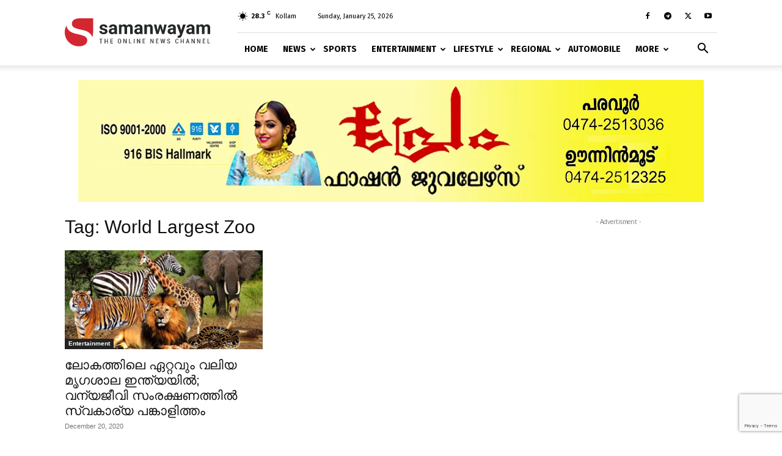

--- FILE ---
content_type: text/html; charset=UTF-8
request_url: https://samanwayam.com/tag/world-largest-zoo/
body_size: 62391
content:
<!doctype html >
<!--[if IE 8]>    <html class="ie8" lang="en"> <![endif]-->
<!--[if IE 9]>    <html class="ie9" lang="en"> <![endif]-->
<!--[if gt IE 8]><!--> <html lang="en-US"> <!--<![endif]-->
<head>
    <title>World Largest Zoo Archives - Samanwayam News: Latest Malayalam News | Breaking News | Kerala News | India | Politics | Sports | Movie | Lifestyle</title>
    <meta charset="UTF-8" />
    <meta name="viewport" content="width=device-width, initial-scale=1.0">
    <link rel="pingback" href="https://samanwayam.com/xmlrpc.php" />
    <meta name='robots' content='index, follow, max-image-preview:large, max-snippet:-1, max-video-preview:-1' />
<script>window._wca = window._wca || [];</script>
<!-- Jetpack Site Verification Tags -->
<meta name="google-site-verification" content="KwLJFtYOz9oGK-1Epd5AESstlkhcHRTkBR1Hp_S6EZ8" />
<meta name="msvalidate.01" content="AA11BA880632902A86D92008D8BF078C" />
<meta name="yandex-verification" content="58cd0bc7b0fa16e2" />
<link rel="icon" type="image/png" href="https://samanwayam.com/wp-content/uploads/2020/06/favicon-400x400.png">
	<!-- This site is optimized with the Yoast SEO plugin v21.8.1 - https://yoast.com/wordpress/plugins/seo/ -->
	<link rel="canonical" href="https://samanwayam.com/tag/world-largest-zoo/" />
	<meta name="twitter:card" content="summary_large_image" />
	<meta name="twitter:title" content="World Largest Zoo Archives - Samanwayam News: Latest Malayalam News | Breaking News | Kerala News | India | Politics | Sports | Movie | Lifestyle" />
	<meta name="twitter:site" content="@samanwayam" />
	<script type="application/ld+json" class="yoast-schema-graph">{"@context":"https://schema.org","@graph":[{"@type":"CollectionPage","@id":"https://samanwayam.com/tag/world-largest-zoo/","url":"https://samanwayam.com/tag/world-largest-zoo/","name":"World Largest Zoo Archives - Samanwayam News: Latest Malayalam News | Breaking News | Kerala News | India | Politics | Sports | Movie | Lifestyle","isPartOf":{"@id":"https://samanwayam.com/#website"},"primaryImageOfPage":{"@id":"https://samanwayam.com/tag/world-largest-zoo/#primaryimage"},"image":{"@id":"https://samanwayam.com/tag/world-largest-zoo/#primaryimage"},"thumbnailUrl":"https://samanwayam.com/wp-content/uploads/2020/12/zooo.jpg","breadcrumb":{"@id":"https://samanwayam.com/tag/world-largest-zoo/#breadcrumb"},"inLanguage":"en-US"},{"@type":"ImageObject","inLanguage":"en-US","@id":"https://samanwayam.com/tag/world-largest-zoo/#primaryimage","url":"https://samanwayam.com/wp-content/uploads/2020/12/zooo.jpg","contentUrl":"https://samanwayam.com/wp-content/uploads/2020/12/zooo.jpg","width":750,"height":400,"caption":"ലോകത്തിലെ ഏറ്റവും വലിയ മൃഗശാല ഇന്ത്യയിൽ വരുന്നു."},{"@type":"BreadcrumbList","@id":"https://samanwayam.com/tag/world-largest-zoo/#breadcrumb","itemListElement":[{"@type":"ListItem","position":1,"name":"Home","item":"https://samanwayam.com/"},{"@type":"ListItem","position":2,"name":"World Largest Zoo"}]},{"@type":"WebSite","@id":"https://samanwayam.com/#website","url":"https://samanwayam.com/","name":"Samanwayam News: Latest Malayalam News | Breaking News | Kerala News | India | Politics | Sports | Movie | Lifestyle","description":"The Online NEWS Channel","publisher":{"@id":"https://samanwayam.com/#organization"},"potentialAction":[{"@type":"SearchAction","target":{"@type":"EntryPoint","urlTemplate":"https://samanwayam.com/?s={search_term_string}"},"query-input":"required name=search_term_string"}],"inLanguage":"en-US"},{"@type":"Organization","@id":"https://samanwayam.com/#organization","name":"Samanwayam News: Latest Malayalam News | Breaking News | Kerala News | India | Politics | Sports | Movie | Lifestyle","url":"https://samanwayam.com/","logo":{"@type":"ImageObject","inLanguage":"en-US","@id":"https://samanwayam.com/#/schema/logo/image/","url":"https://samanwayam.com/wp-content/uploads/2020/06/logo.svg","contentUrl":"https://samanwayam.com/wp-content/uploads/2020/06/logo.svg","width":"800","height":"600","caption":"Samanwayam News: Latest Malayalam News | Breaking News | Kerala News | India | Politics | Sports | Movie | Lifestyle"},"image":{"@id":"https://samanwayam.com/#/schema/logo/image/"},"sameAs":["https://fb.com/samanwayam","https://twitter.com/samanwayam","https://www.youtube.com/channel/UCDX-em8NAElc5bHc63W_OLQ"]}]}</script>
	<!-- / Yoast SEO plugin. -->


<link rel='dns-prefetch' href='//stats.wp.com' />
<link rel='dns-prefetch' href='//fonts.googleapis.com' />
<link rel='dns-prefetch' href='//jetpack.wordpress.com' />
<link rel='dns-prefetch' href='//s0.wp.com' />
<link rel='dns-prefetch' href='//public-api.wordpress.com' />
<link rel='dns-prefetch' href='//0.gravatar.com' />
<link rel='dns-prefetch' href='//1.gravatar.com' />
<link rel='dns-prefetch' href='//2.gravatar.com' />
<link rel='dns-prefetch' href='//v0.wordpress.com' />
<link rel='dns-prefetch' href='//c0.wp.com' />
<link rel='dns-prefetch' href='//www.googletagmanager.com' />
<link rel="alternate" type="application/rss+xml" title="Samanwayam News: Latest Malayalam News | Breaking News | Kerala News | India | Politics | Sports | Movie | Lifestyle &raquo; Feed" href="https://samanwayam.com/feed/" />
<link rel="alternate" type="application/rss+xml" title="Samanwayam News: Latest Malayalam News | Breaking News | Kerala News | India | Politics | Sports | Movie | Lifestyle &raquo; World Largest Zoo Tag Feed" href="https://samanwayam.com/tag/world-largest-zoo/feed/" />
<script type="text/javascript">
window._wpemojiSettings = {"baseUrl":"https:\/\/s.w.org\/images\/core\/emoji\/14.0.0\/72x72\/","ext":".png","svgUrl":"https:\/\/s.w.org\/images\/core\/emoji\/14.0.0\/svg\/","svgExt":".svg","source":{"concatemoji":"https:\/\/samanwayam.com\/wp-includes\/js\/wp-emoji-release.min.js?ver=6.2.8"}};
/*! This file is auto-generated */
!function(e,a,t){var n,r,o,i=a.createElement("canvas"),p=i.getContext&&i.getContext("2d");function s(e,t){p.clearRect(0,0,i.width,i.height),p.fillText(e,0,0);e=i.toDataURL();return p.clearRect(0,0,i.width,i.height),p.fillText(t,0,0),e===i.toDataURL()}function c(e){var t=a.createElement("script");t.src=e,t.defer=t.type="text/javascript",a.getElementsByTagName("head")[0].appendChild(t)}for(o=Array("flag","emoji"),t.supports={everything:!0,everythingExceptFlag:!0},r=0;r<o.length;r++)t.supports[o[r]]=function(e){if(p&&p.fillText)switch(p.textBaseline="top",p.font="600 32px Arial",e){case"flag":return s("\ud83c\udff3\ufe0f\u200d\u26a7\ufe0f","\ud83c\udff3\ufe0f\u200b\u26a7\ufe0f")?!1:!s("\ud83c\uddfa\ud83c\uddf3","\ud83c\uddfa\u200b\ud83c\uddf3")&&!s("\ud83c\udff4\udb40\udc67\udb40\udc62\udb40\udc65\udb40\udc6e\udb40\udc67\udb40\udc7f","\ud83c\udff4\u200b\udb40\udc67\u200b\udb40\udc62\u200b\udb40\udc65\u200b\udb40\udc6e\u200b\udb40\udc67\u200b\udb40\udc7f");case"emoji":return!s("\ud83e\udef1\ud83c\udffb\u200d\ud83e\udef2\ud83c\udfff","\ud83e\udef1\ud83c\udffb\u200b\ud83e\udef2\ud83c\udfff")}return!1}(o[r]),t.supports.everything=t.supports.everything&&t.supports[o[r]],"flag"!==o[r]&&(t.supports.everythingExceptFlag=t.supports.everythingExceptFlag&&t.supports[o[r]]);t.supports.everythingExceptFlag=t.supports.everythingExceptFlag&&!t.supports.flag,t.DOMReady=!1,t.readyCallback=function(){t.DOMReady=!0},t.supports.everything||(n=function(){t.readyCallback()},a.addEventListener?(a.addEventListener("DOMContentLoaded",n,!1),e.addEventListener("load",n,!1)):(e.attachEvent("onload",n),a.attachEvent("onreadystatechange",function(){"complete"===a.readyState&&t.readyCallback()})),(e=t.source||{}).concatemoji?c(e.concatemoji):e.wpemoji&&e.twemoji&&(c(e.twemoji),c(e.wpemoji)))}(window,document,window._wpemojiSettings);
</script>
<style type="text/css">
img.wp-smiley,
img.emoji {
	display: inline !important;
	border: none !important;
	box-shadow: none !important;
	height: 1em !important;
	width: 1em !important;
	margin: 0 0.07em !important;
	vertical-align: -0.1em !important;
	background: none !important;
	padding: 0 !important;
}
</style>
	
<link rel='stylesheet' id='mediaelement-css' href='https://c0.wp.com/c/6.2.8/wp-includes/js/mediaelement/mediaelementplayer-legacy.min.css' type='text/css' media='all' />
<link rel='stylesheet' id='wp-mediaelement-css' href='https://c0.wp.com/c/6.2.8/wp-includes/js/mediaelement/wp-mediaelement.min.css' type='text/css' media='all' />
<link rel='stylesheet' id='contact-form-7-css' href='https://samanwayam.com/wp-content/plugins/contact-form-7/includes/css/styles.css?ver=5.8.7' type='text/css' media='all' />
<link rel='stylesheet' id='woocommerce-layout-css' href='https://c0.wp.com/p/woocommerce/7.9.0/assets/css/woocommerce-layout.css' type='text/css' media='all' />
<style id='woocommerce-layout-inline-css' type='text/css'>

	.infinite-scroll .woocommerce-pagination {
		display: none;
	}
</style>
<link rel='stylesheet' id='woocommerce-smallscreen-css' href='https://c0.wp.com/p/woocommerce/7.9.0/assets/css/woocommerce-smallscreen.css' type='text/css' media='only screen and (max-width: 768px)' />
<link rel='stylesheet' id='woocommerce-general-css' href='https://c0.wp.com/p/woocommerce/7.9.0/assets/css/woocommerce.css' type='text/css' media='all' />
<style id='woocommerce-inline-inline-css' type='text/css'>
.woocommerce form .form-row .required { visibility: visible; }
</style>
<link rel='stylesheet' id='crp-style-rounded-thumbs-css' href='https://samanwayam.com/wp-content/plugins/contextual-related-posts/css/rounded-thumbs.min.css?ver=3.5.2' type='text/css' media='all' />
<style id='crp-style-rounded-thumbs-inline-css' type='text/css'>

			.crp_related.crp-rounded-thumbs a {
				width: 150px;
                height: 150px;
				text-decoration: none;
			}
			.crp_related.crp-rounded-thumbs img {
				max-width: 150px;
				margin: auto;
			}
			.crp_related.crp-rounded-thumbs .crp_title {
				width: 100%;
			}
			
</style>
<link rel='stylesheet' id='td-plugin-multi-purpose-css' href='https://samanwayam.com/wp-content/plugins/td-composer/td-multi-purpose/style.css?ver=def8edc4e13d95bdf49953a9dce2f608' type='text/css' media='all' />
<link rel='stylesheet' id='google-fonts-style-css' href='https://fonts.googleapis.com/css?family=Fira+Sans%3A400%2C300%2C700%7CRubik%3A400%2C300%2C700%7COxygen%3A400%2C700&#038;display=swap&#038;ver=12.6.8' type='text/css' media='all' />
<link rel='stylesheet' id='td-theme-css' href='https://samanwayam.com/wp-content/themes/Newspaper/style.css?ver=12.6.8' type='text/css' media='all' />
<style id='td-theme-inline-css' type='text/css'>@media (max-width:767px){.td-header-desktop-wrap{display:none}}@media (min-width:767px){.td-header-mobile-wrap{display:none}}</style>
<link rel='stylesheet' id='td-theme-woo-css' href='https://samanwayam.com/wp-content/themes/Newspaper/style-woocommerce.css?ver=12.6.8' type='text/css' media='all' />
<link rel='stylesheet' id='td-legacy-framework-front-style-css' href='https://samanwayam.com/wp-content/plugins/td-composer/legacy/Newspaper/assets/css/td_legacy_main.css?ver=def8edc4e13d95bdf49953a9dce2f608' type='text/css' media='all' />
<link rel='stylesheet' id='td-legacy-framework-woo-style-css' href='https://samanwayam.com/wp-content/plugins/td-composer/legacy/Newspaper/assets/css/td_legacy_woocommerce.css?ver=6.2.8' type='text/css' media='all' />
<link rel='stylesheet' id='td-standard-pack-framework-front-style-css' href='https://samanwayam.com/wp-content/plugins/td-standard-pack/Newspaper/assets/css/td_standard_pack_main.css?ver=1b3d5bf2c64738aa07b4643e31257da9' type='text/css' media='all' />
<link rel='stylesheet' id='tdb_style_cloud_templates_front-css' href='https://samanwayam.com/wp-content/plugins/td-cloud-library/assets/css/tdb_main.css?ver=b33652f2535d2f3812f59e306e26300d' type='text/css' media='all' />
<link rel='stylesheet' id='social-logos-css' href='https://c0.wp.com/p/jetpack/12.8.2/_inc/social-logos/social-logos.min.css' type='text/css' media='all' />
<link rel='stylesheet' id='jetpack_css-css' href='https://c0.wp.com/p/jetpack/12.8.2/css/jetpack.css' type='text/css' media='all' />
<script type='text/javascript' src='https://c0.wp.com/c/6.2.8/wp-includes/js/jquery/jquery.min.js' id='jquery-core-js'></script>
<script type='text/javascript' src='https://c0.wp.com/c/6.2.8/wp-includes/js/jquery/jquery-migrate.min.js' id='jquery-migrate-js'></script>
<script type='text/javascript' src='https://stats.wp.com/s-202604.js' id='woocommerce-analytics-js'></script>
<link rel="https://api.w.org/" href="https://samanwayam.com/wp-json/" /><link rel="alternate" type="application/json" href="https://samanwayam.com/wp-json/wp/v2/tags/20130" /><link rel="EditURI" type="application/rsd+xml" title="RSD" href="https://samanwayam.com/xmlrpc.php?rsd" />
<link rel="wlwmanifest" type="application/wlwmanifest+xml" href="https://samanwayam.com/wp-includes/wlwmanifest.xml" />
<meta name="generator" content="WordPress 6.2.8" />
<meta name="generator" content="WooCommerce 7.9.0" />
<meta name="generator" content="Site Kit by Google 1.170.0" /><script>
  function resizeIframe(obj) {
    obj.style.height = obj.contentWindow.document.documentElement.scrollHeight + 'px';
  }
</script>	<style>img#wpstats{display:none}</style>
		    <script>
        window.tdb_global_vars = {"wpRestUrl":"https:\/\/samanwayam.com\/wp-json\/","permalinkStructure":"\/%category%\/%year%\/%monthnum%\/%day%\/%postname%\/"};
        window.tdb_p_autoload_vars = {"isAjax":false,"isAdminBarShowing":false};
    </script>
    
    <style id="tdb-global-colors">:root{--accent-color:#fff}</style>

    
		<noscript><style>.woocommerce-product-gallery{ opacity: 1 !important; }</style></noscript>
	
<!-- Google AdSense meta tags added by Site Kit -->
<meta name="google-adsense-platform-account" content="ca-host-pub-2644536267352236">
<meta name="google-adsense-platform-domain" content="sitekit.withgoogle.com">
<!-- End Google AdSense meta tags added by Site Kit -->
      <meta name="onesignal" content="wordpress-plugin"/>
            <script>

      window.OneSignalDeferred = window.OneSignalDeferred || [];

      OneSignalDeferred.push(function(OneSignal) {
        var oneSignal_options = {};
        window._oneSignalInitOptions = oneSignal_options;

        oneSignal_options['serviceWorkerParam'] = { scope: '/' };
oneSignal_options['serviceWorkerPath'] = 'OneSignalSDKWorker.js.php';

        OneSignal.Notifications.setDefaultUrl("https://samanwayam.com");

        oneSignal_options['wordpress'] = true;
oneSignal_options['appId'] = 'de7d6f93-3a13-4f3b-b00c-4b9e550d8f9c';
oneSignal_options['allowLocalhostAsSecureOrigin'] = true;
oneSignal_options['welcomeNotification'] = { };
oneSignal_options['welcomeNotification']['title'] = "";
oneSignal_options['welcomeNotification']['message'] = "";
oneSignal_options['path'] = "https://samanwayam.com/wp-content/plugins/onesignal-free-web-push-notifications/sdk_files/";
oneSignal_options['promptOptions'] = { };
oneSignal_options['notifyButton'] = { };
oneSignal_options['notifyButton']['enable'] = true;
oneSignal_options['notifyButton']['position'] = 'bottom-right';
oneSignal_options['notifyButton']['theme'] = 'default';
oneSignal_options['notifyButton']['size'] = 'medium';
oneSignal_options['notifyButton']['showCredit'] = true;
oneSignal_options['notifyButton']['text'] = {};
              OneSignal.init(window._oneSignalInitOptions);
                    });

      function documentInitOneSignal() {
        var oneSignal_elements = document.getElementsByClassName("OneSignal-prompt");

        var oneSignalLinkClickHandler = function(event) { OneSignal.Notifications.requestPermission(); event.preventDefault(); };        for(var i = 0; i < oneSignal_elements.length; i++)
          oneSignal_elements[i].addEventListener('click', oneSignalLinkClickHandler, false);
      }

      if (document.readyState === 'complete') {
           documentInitOneSignal();
      }
      else {
           window.addEventListener("load", function(event){
               documentInitOneSignal();
          });
      }
    </script>

<!-- Jetpack Open Graph Tags -->
<meta property="og:type" content="website" />
<meta property="og:title" content="World Largest Zoo Archives - Samanwayam News: Latest Malayalam News | Breaking News | Kerala News | India | Politics | Sports | Movie | Lifestyle" />
<meta property="og:url" content="https://samanwayam.com/tag/world-largest-zoo/" />
<meta property="og:site_name" content="Samanwayam News: Latest Malayalam News | Breaking News | Kerala News | India | Politics | Sports | Movie | Lifestyle" />
<meta property="og:image" content="https://samanwayam.com/wp-content/uploads/2020/06/cropped-favicon.png" />
<meta property="og:image:width" content="512" />
<meta property="og:image:height" content="512" />
<meta property="og:image:alt" content="" />
<meta property="og:locale" content="en_US" />
<meta name="twitter:creator" content="@Samanwayam" />
<meta name="twitter:site" content="@samanwayam" />

<!-- End Jetpack Open Graph Tags -->

<!-- JS generated by theme -->

<script type="text/javascript" id="td-generated-header-js">
    
    

	    var tdBlocksArray = []; //here we store all the items for the current page

	    // td_block class - each ajax block uses a object of this class for requests
	    function tdBlock() {
		    this.id = '';
		    this.block_type = 1; //block type id (1-234 etc)
		    this.atts = '';
		    this.td_column_number = '';
		    this.td_current_page = 1; //
		    this.post_count = 0; //from wp
		    this.found_posts = 0; //from wp
		    this.max_num_pages = 0; //from wp
		    this.td_filter_value = ''; //current live filter value
		    this.is_ajax_running = false;
		    this.td_user_action = ''; // load more or infinite loader (used by the animation)
		    this.header_color = '';
		    this.ajax_pagination_infinite_stop = ''; //show load more at page x
	    }

        // td_js_generator - mini detector
        ( function () {
            var htmlTag = document.getElementsByTagName("html")[0];

	        if ( navigator.userAgent.indexOf("MSIE 10.0") > -1 ) {
                htmlTag.className += ' ie10';
            }

            if ( !!navigator.userAgent.match(/Trident.*rv\:11\./) ) {
                htmlTag.className += ' ie11';
            }

	        if ( navigator.userAgent.indexOf("Edge") > -1 ) {
                htmlTag.className += ' ieEdge';
            }

            if ( /(iPad|iPhone|iPod)/g.test(navigator.userAgent) ) {
                htmlTag.className += ' td-md-is-ios';
            }

            var user_agent = navigator.userAgent.toLowerCase();
            if ( user_agent.indexOf("android") > -1 ) {
                htmlTag.className += ' td-md-is-android';
            }

            if ( -1 !== navigator.userAgent.indexOf('Mac OS X')  ) {
                htmlTag.className += ' td-md-is-os-x';
            }

            if ( /chrom(e|ium)/.test(navigator.userAgent.toLowerCase()) ) {
               htmlTag.className += ' td-md-is-chrome';
            }

            if ( -1 !== navigator.userAgent.indexOf('Firefox') ) {
                htmlTag.className += ' td-md-is-firefox';
            }

            if ( -1 !== navigator.userAgent.indexOf('Safari') && -1 === navigator.userAgent.indexOf('Chrome') ) {
                htmlTag.className += ' td-md-is-safari';
            }

            if( -1 !== navigator.userAgent.indexOf('IEMobile') ){
                htmlTag.className += ' td-md-is-iemobile';
            }

        })();

        var tdLocalCache = {};

        ( function () {
            "use strict";

            tdLocalCache = {
                data: {},
                remove: function (resource_id) {
                    delete tdLocalCache.data[resource_id];
                },
                exist: function (resource_id) {
                    return tdLocalCache.data.hasOwnProperty(resource_id) && tdLocalCache.data[resource_id] !== null;
                },
                get: function (resource_id) {
                    return tdLocalCache.data[resource_id];
                },
                set: function (resource_id, cachedData) {
                    tdLocalCache.remove(resource_id);
                    tdLocalCache.data[resource_id] = cachedData;
                }
            };
        })();

    
    
var td_viewport_interval_list=[{"limitBottom":767,"sidebarWidth":228},{"limitBottom":1018,"sidebarWidth":300},{"limitBottom":1140,"sidebarWidth":324}];
var tds_general_modal_image="yes";
var tds_video_scroll="enabled";
var tds_video_playing_one="enabled";
var tds_video_pause_hidden="enabled";
var tdc_is_installed="yes";
var td_ajax_url="https:\/\/samanwayam.com\/wp-admin\/admin-ajax.php?td_theme_name=Newspaper&v=12.6.8";
var td_get_template_directory_uri="https:\/\/samanwayam.com\/wp-content\/plugins\/td-composer\/legacy\/common";
var tds_snap_menu="smart_snap_mobile";
var tds_logo_on_sticky="show";
var tds_header_style="8";
var td_please_wait="Please wait...";
var td_email_user_pass_incorrect="User or password incorrect!";
var td_email_user_incorrect="Email or username incorrect!";
var td_email_incorrect="Email incorrect!";
var td_user_incorrect="Username incorrect!";
var td_email_user_empty="Email or username empty!";
var td_pass_empty="Pass empty!";
var td_pass_pattern_incorrect="Invalid Pass Pattern!";
var td_retype_pass_incorrect="Retyped Pass incorrect!";
var tds_more_articles_on_post_enable="show";
var tds_more_articles_on_post_time_to_wait="";
var tds_more_articles_on_post_pages_distance_from_top=0;
var tds_captcha="";
var tds_theme_color_site_wide="#4db2ec";
var tds_smart_sidebar="enabled";
var tdThemeName="Newspaper";
var tdThemeNameWl="Newspaper";
var td_magnific_popup_translation_tPrev="Previous (Left arrow key)";
var td_magnific_popup_translation_tNext="Next (Right arrow key)";
var td_magnific_popup_translation_tCounter="%curr% of %total%";
var td_magnific_popup_translation_ajax_tError="The content from %url% could not be loaded.";
var td_magnific_popup_translation_image_tError="The image #%curr% could not be loaded.";
var tdBlockNonce="a13bb50aa3";
var tdMobileMenu="enabled";
var tdMobileSearch="enabled";
var tdsDateFormat="l, F j, Y";
var tdDateNamesI18n={"month_names":["January","February","March","April","May","June","July","August","September","October","November","December"],"month_names_short":["Jan","Feb","Mar","Apr","May","Jun","Jul","Aug","Sep","Oct","Nov","Dec"],"day_names":["Sunday","Monday","Tuesday","Wednesday","Thursday","Friday","Saturday"],"day_names_short":["Sun","Mon","Tue","Wed","Thu","Fri","Sat"]};
var tdb_modal_confirm="Save";
var tdb_modal_cancel="Cancel";
var tdb_modal_confirm_alt="Yes";
var tdb_modal_cancel_alt="No";
var td_deploy_mode="deploy";
var td_ad_background_click_link="";
var td_ad_background_click_target="";
</script>

<style type="text/css">.saboxplugin-wrap{-webkit-box-sizing:border-box;-moz-box-sizing:border-box;-ms-box-sizing:border-box;box-sizing:border-box;border:1px solid #eee;width:100%;clear:both;display:block;overflow:hidden;word-wrap:break-word;position:relative}.saboxplugin-wrap .saboxplugin-gravatar{float:left;padding:0 20px 20px 20px}.saboxplugin-wrap .saboxplugin-gravatar img{max-width:100px;height:auto;border-radius:0;}.saboxplugin-wrap .saboxplugin-authorname{font-size:18px;line-height:1;margin:20px 0 0 20px;display:block}.saboxplugin-wrap .saboxplugin-authorname a{text-decoration:none}.saboxplugin-wrap .saboxplugin-authorname a:focus{outline:0}.saboxplugin-wrap .saboxplugin-desc{display:block;margin:5px 20px}.saboxplugin-wrap .saboxplugin-desc a{text-decoration:underline}.saboxplugin-wrap .saboxplugin-desc p{margin:5px 0 12px}.saboxplugin-wrap .saboxplugin-web{margin:0 20px 15px;text-align:left}.saboxplugin-wrap .sab-web-position{text-align:right}.saboxplugin-wrap .saboxplugin-web a{color:#ccc;text-decoration:none}.saboxplugin-wrap .saboxplugin-socials{position:relative;display:block;background:#fcfcfc;padding:5px;border-top:1px solid #eee}.saboxplugin-wrap .saboxplugin-socials a svg{width:20px;height:20px}.saboxplugin-wrap .saboxplugin-socials a svg .st2{fill:#fff; transform-origin:center center;}.saboxplugin-wrap .saboxplugin-socials a svg .st1{fill:rgba(0,0,0,.3)}.saboxplugin-wrap .saboxplugin-socials a:hover{opacity:.8;-webkit-transition:opacity .4s;-moz-transition:opacity .4s;-o-transition:opacity .4s;transition:opacity .4s;box-shadow:none!important;-webkit-box-shadow:none!important}.saboxplugin-wrap .saboxplugin-socials .saboxplugin-icon-color{box-shadow:none;padding:0;border:0;-webkit-transition:opacity .4s;-moz-transition:opacity .4s;-o-transition:opacity .4s;transition:opacity .4s;display:inline-block;color:#fff;font-size:0;text-decoration:inherit;margin:5px;-webkit-border-radius:0;-moz-border-radius:0;-ms-border-radius:0;-o-border-radius:0;border-radius:0;overflow:hidden}.saboxplugin-wrap .saboxplugin-socials .saboxplugin-icon-grey{text-decoration:inherit;box-shadow:none;position:relative;display:-moz-inline-stack;display:inline-block;vertical-align:middle;zoom:1;margin:10px 5px;color:#444;fill:#444}.clearfix:after,.clearfix:before{content:' ';display:table;line-height:0;clear:both}.ie7 .clearfix{zoom:1}.saboxplugin-socials.sabox-colored .saboxplugin-icon-color .sab-twitch{border-color:#38245c}.saboxplugin-socials.sabox-colored .saboxplugin-icon-color .sab-behance{border-color:#003eb0}.saboxplugin-socials.sabox-colored .saboxplugin-icon-color .sab-deviantart{border-color:#036824}.saboxplugin-socials.sabox-colored .saboxplugin-icon-color .sab-digg{border-color:#00327c}.saboxplugin-socials.sabox-colored .saboxplugin-icon-color .sab-dribbble{border-color:#ba1655}.saboxplugin-socials.sabox-colored .saboxplugin-icon-color .sab-facebook{border-color:#1e2e4f}.saboxplugin-socials.sabox-colored .saboxplugin-icon-color .sab-flickr{border-color:#003576}.saboxplugin-socials.sabox-colored .saboxplugin-icon-color .sab-github{border-color:#264874}.saboxplugin-socials.sabox-colored .saboxplugin-icon-color .sab-google{border-color:#0b51c5}.saboxplugin-socials.sabox-colored .saboxplugin-icon-color .sab-html5{border-color:#902e13}.saboxplugin-socials.sabox-colored .saboxplugin-icon-color .sab-instagram{border-color:#1630aa}.saboxplugin-socials.sabox-colored .saboxplugin-icon-color .sab-linkedin{border-color:#00344f}.saboxplugin-socials.sabox-colored .saboxplugin-icon-color .sab-pinterest{border-color:#5b040e}.saboxplugin-socials.sabox-colored .saboxplugin-icon-color .sab-reddit{border-color:#992900}.saboxplugin-socials.sabox-colored .saboxplugin-icon-color .sab-rss{border-color:#a43b0a}.saboxplugin-socials.sabox-colored .saboxplugin-icon-color .sab-sharethis{border-color:#5d8420}.saboxplugin-socials.sabox-colored .saboxplugin-icon-color .sab-soundcloud{border-color:#995200}.saboxplugin-socials.sabox-colored .saboxplugin-icon-color .sab-spotify{border-color:#0f612c}.saboxplugin-socials.sabox-colored .saboxplugin-icon-color .sab-stackoverflow{border-color:#a95009}.saboxplugin-socials.sabox-colored .saboxplugin-icon-color .sab-steam{border-color:#006388}.saboxplugin-socials.sabox-colored .saboxplugin-icon-color .sab-user_email{border-color:#b84e05}.saboxplugin-socials.sabox-colored .saboxplugin-icon-color .sab-tumblr{border-color:#10151b}.saboxplugin-socials.sabox-colored .saboxplugin-icon-color .sab-twitter{border-color:#0967a0}.saboxplugin-socials.sabox-colored .saboxplugin-icon-color .sab-vimeo{border-color:#0d7091}.saboxplugin-socials.sabox-colored .saboxplugin-icon-color .sab-windows{border-color:#003f71}.saboxplugin-socials.sabox-colored .saboxplugin-icon-color .sab-whatsapp{border-color:#003f71}.saboxplugin-socials.sabox-colored .saboxplugin-icon-color .sab-wordpress{border-color:#0f3647}.saboxplugin-socials.sabox-colored .saboxplugin-icon-color .sab-yahoo{border-color:#14002d}.saboxplugin-socials.sabox-colored .saboxplugin-icon-color .sab-youtube{border-color:#900}.saboxplugin-socials.sabox-colored .saboxplugin-icon-color .sab-xing{border-color:#000202}.saboxplugin-socials.sabox-colored .saboxplugin-icon-color .sab-mixcloud{border-color:#2475a0}.saboxplugin-socials.sabox-colored .saboxplugin-icon-color .sab-vk{border-color:#243549}.saboxplugin-socials.sabox-colored .saboxplugin-icon-color .sab-medium{border-color:#00452c}.saboxplugin-socials.sabox-colored .saboxplugin-icon-color .sab-quora{border-color:#420e00}.saboxplugin-socials.sabox-colored .saboxplugin-icon-color .sab-meetup{border-color:#9b181c}.saboxplugin-socials.sabox-colored .saboxplugin-icon-color .sab-goodreads{border-color:#000}.saboxplugin-socials.sabox-colored .saboxplugin-icon-color .sab-snapchat{border-color:#999700}.saboxplugin-socials.sabox-colored .saboxplugin-icon-color .sab-500px{border-color:#00557f}.saboxplugin-socials.sabox-colored .saboxplugin-icon-color .sab-mastodont{border-color:#185886}.sabox-plus-item{margin-bottom:20px}@media screen and (max-width:480px){.saboxplugin-wrap{text-align:center}.saboxplugin-wrap .saboxplugin-gravatar{float:none;padding:20px 0;text-align:center;margin:0 auto;display:block}.saboxplugin-wrap .saboxplugin-gravatar img{float:none;display:inline-block;display:-moz-inline-stack;vertical-align:middle;zoom:1}.saboxplugin-wrap .saboxplugin-desc{margin:0 10px 20px;text-align:center}.saboxplugin-wrap .saboxplugin-authorname{text-align:center;margin:10px 0 20px}}body .saboxplugin-authorname a,body .saboxplugin-authorname a:hover{box-shadow:none;-webkit-box-shadow:none}a.sab-profile-edit{font-size:16px!important;line-height:1!important}.sab-edit-settings a,a.sab-profile-edit{color:#0073aa!important;box-shadow:none!important;-webkit-box-shadow:none!important}.sab-edit-settings{margin-right:15px;position:absolute;right:0;z-index:2;bottom:10px;line-height:20px}.sab-edit-settings i{margin-left:5px}.saboxplugin-socials{line-height:1!important}.rtl .saboxplugin-wrap .saboxplugin-gravatar{float:right}.rtl .saboxplugin-wrap .saboxplugin-authorname{display:flex;align-items:center}.rtl .saboxplugin-wrap .saboxplugin-authorname .sab-profile-edit{margin-right:10px}.rtl .sab-edit-settings{right:auto;left:0}img.sab-custom-avatar{max-width:75px;}.saboxplugin-wrap {margin-top:0px; margin-bottom:0px; padding: 0px 0px }.saboxplugin-wrap .saboxplugin-authorname {font-size:18px; line-height:25px;}.saboxplugin-wrap .saboxplugin-desc p, .saboxplugin-wrap .saboxplugin-desc {font-size:14px !important; line-height:21px !important;}.saboxplugin-wrap .saboxplugin-web {font-size:14px;}.saboxplugin-wrap .saboxplugin-socials a svg {width:18px;height:18px;}</style>
<!-- Header style compiled by theme -->

<style>@font-face{font-family:"NotoSansMalayalam-Regular, Rubik, sans-serif";src:local("NotoSansMalayalam-Regular, Rubik, sans-serif"),url("https://samanwayam.com/wp-content/uploads/2020/04/NotoSansMalayalam-Regular.woff") format("woff");font-display:swap}@font-face{font-family:"EGGIndulekhaBold";src:local("EGGIndulekhaBold"),url("https://samanwayam.com/wp-content/uploads/2020/05/EGGIndulekhaBold.woff") format("woff");font-display:swap}@font-face{font-family:"EGGIndulekha";src:local("EGGIndulekha"),url("https://samanwayam.com/wp-content/uploads/2020/05/EGGIndulekha.woff") format("woff");font-display:swap}ul.sf-menu>.menu-item>a{font-family:"Fira Sans"}.sf-menu ul .menu-item a{font-family:"Fira Sans"}.td-header-wrap .td-logo-text-container .td-logo-text{font-family:Rubik}.td-header-wrap .td-logo-text-container .td-tagline-text{font-family:Rubik}body,p{font-family:EGGIndulekhaBold;font-size:24px;line-height:26px;font-weight:normal}.white-popup-block,.white-popup-block .wpb_button{font-family:Rubik}:root{--td_mobile_gradient_one_mob:rgba(0,0,0,0.5);--td_mobile_gradient_two_mob:rgba(0,0,0,0.6)}@font-face{font-family:"NotoSansMalayalam-Regular, Rubik, sans-serif";src:local("NotoSansMalayalam-Regular, Rubik, sans-serif"),url("https://samanwayam.com/wp-content/uploads/2020/04/NotoSansMalayalam-Regular.woff") format("woff");font-display:swap}@font-face{font-family:"EGGIndulekhaBold";src:local("EGGIndulekhaBold"),url("https://samanwayam.com/wp-content/uploads/2020/05/EGGIndulekhaBold.woff") format("woff");font-display:swap}@font-face{font-family:"EGGIndulekha";src:local("EGGIndulekha"),url("https://samanwayam.com/wp-content/uploads/2020/05/EGGIndulekha.woff") format("woff");font-display:swap}ul.sf-menu>.td-menu-item>a,.td-theme-wrap .td-header-menu-social{font-family:"Fira Sans"}.sf-menu ul .td-menu-item a{font-family:"Fira Sans"}.block-title>span,.block-title>a,.widgettitle,body .td-trending-now-title,.wpb_tabs li a,.vc_tta-container .vc_tta-color-grey.vc_tta-tabs-position-top.vc_tta-style-classic .vc_tta-tabs-container .vc_tta-tab>a,.td-theme-wrap .td-related-title a,.woocommerce div.product .woocommerce-tabs ul.tabs li a,.woocommerce .product .products h2:not(.woocommerce-loop-product__title),.td-theme-wrap .td-block-title{font-family:NotoSansMalayalam-Regular,Rubik,sans-serif}.top-header-menu>li>a,.td-weather-top-widget .td-weather-now .td-big-degrees,.td-weather-top-widget .td-weather-header .td-weather-city,.td-header-sp-top-menu .td_data_time{font-family:"Fira Sans"}.top-header-menu .menu-item-has-children li a{font-family:"Fira Sans"}.td_mod_mega_menu .item-details a{font-family:"Fira Sans"}.td_mega_menu_sub_cats .block-mega-child-cats a{font-family:"Fira Sans"}.td-excerpt,.td_module_14 .td-excerpt{font-family:NotoSansMalayalam-Regular,Rubik,sans-serif}.td_module_wrap .td-module-title{font-family:EGGIndulekhaBold}.td_block_trending_now .entry-title,.td-theme-slider .td-module-title,.td-big-grid-post .entry-title{font-family:NotoSansMalayalam-Regular,Rubik,sans-serif}.post .td-post-header .entry-title{font-family:EGGIndulekhaBold}.td-post-content p,.td-post-content{font-family:EGGIndulekha;font-size:24px;line-height:26px}@font-face{font-family:"NotoSansMalayalam-Regular, Rubik, sans-serif";src:local("NotoSansMalayalam-Regular, Rubik, sans-serif"),url("https://samanwayam.com/wp-content/uploads/2020/04/NotoSansMalayalam-Regular.woff") format("woff");font-display:swap}@font-face{font-family:"EGGIndulekhaBold";src:local("EGGIndulekhaBold"),url("https://samanwayam.com/wp-content/uploads/2020/05/EGGIndulekhaBold.woff") format("woff");font-display:swap}@font-face{font-family:"EGGIndulekha";src:local("EGGIndulekha"),url("https://samanwayam.com/wp-content/uploads/2020/05/EGGIndulekha.woff") format("woff");font-display:swap}ul.sf-menu>.menu-item>a{font-family:"Fira Sans"}.sf-menu ul .menu-item a{font-family:"Fira Sans"}.td-header-wrap .td-logo-text-container .td-logo-text{font-family:Rubik}.td-header-wrap .td-logo-text-container .td-tagline-text{font-family:Rubik}body,p{font-family:EGGIndulekhaBold;font-size:24px;line-height:26px;font-weight:normal}.white-popup-block,.white-popup-block .wpb_button{font-family:Rubik}:root{--td_mobile_gradient_one_mob:rgba(0,0,0,0.5);--td_mobile_gradient_two_mob:rgba(0,0,0,0.6)}@font-face{font-family:"NotoSansMalayalam-Regular, Rubik, sans-serif";src:local("NotoSansMalayalam-Regular, Rubik, sans-serif"),url("https://samanwayam.com/wp-content/uploads/2020/04/NotoSansMalayalam-Regular.woff") format("woff");font-display:swap}@font-face{font-family:"EGGIndulekhaBold";src:local("EGGIndulekhaBold"),url("https://samanwayam.com/wp-content/uploads/2020/05/EGGIndulekhaBold.woff") format("woff");font-display:swap}@font-face{font-family:"EGGIndulekha";src:local("EGGIndulekha"),url("https://samanwayam.com/wp-content/uploads/2020/05/EGGIndulekha.woff") format("woff");font-display:swap}ul.sf-menu>.td-menu-item>a,.td-theme-wrap .td-header-menu-social{font-family:"Fira Sans"}.sf-menu ul .td-menu-item a{font-family:"Fira Sans"}.block-title>span,.block-title>a,.widgettitle,body .td-trending-now-title,.wpb_tabs li a,.vc_tta-container .vc_tta-color-grey.vc_tta-tabs-position-top.vc_tta-style-classic .vc_tta-tabs-container .vc_tta-tab>a,.td-theme-wrap .td-related-title a,.woocommerce div.product .woocommerce-tabs ul.tabs li a,.woocommerce .product .products h2:not(.woocommerce-loop-product__title),.td-theme-wrap .td-block-title{font-family:NotoSansMalayalam-Regular,Rubik,sans-serif}.top-header-menu>li>a,.td-weather-top-widget .td-weather-now .td-big-degrees,.td-weather-top-widget .td-weather-header .td-weather-city,.td-header-sp-top-menu .td_data_time{font-family:"Fira Sans"}.top-header-menu .menu-item-has-children li a{font-family:"Fira Sans"}.td_mod_mega_menu .item-details a{font-family:"Fira Sans"}.td_mega_menu_sub_cats .block-mega-child-cats a{font-family:"Fira Sans"}.td-excerpt,.td_module_14 .td-excerpt{font-family:NotoSansMalayalam-Regular,Rubik,sans-serif}.td_module_wrap .td-module-title{font-family:EGGIndulekhaBold}.td_block_trending_now .entry-title,.td-theme-slider .td-module-title,.td-big-grid-post .entry-title{font-family:NotoSansMalayalam-Regular,Rubik,sans-serif}.post .td-post-header .entry-title{font-family:EGGIndulekhaBold}.td-post-content p,.td-post-content{font-family:EGGIndulekha;font-size:24px;line-height:26px}</style>

<link rel="icon" href="https://samanwayam.com/wp-content/uploads/2020/06/cropped-favicon-32x32.png" sizes="32x32" />
<link rel="icon" href="https://samanwayam.com/wp-content/uploads/2020/06/cropped-favicon-192x192.png" sizes="192x192" />
<link rel="apple-touch-icon" href="https://samanwayam.com/wp-content/uploads/2020/06/cropped-favicon-180x180.png" />
<meta name="msapplication-TileImage" content="https://samanwayam.com/wp-content/uploads/2020/06/cropped-favicon-270x270.png" />
<link rel="stylesheet" type="text/css" id="wp-custom-css" href="https://samanwayam.com/?custom-css=1e89b6cb11" />
<!-- Button style compiled by theme -->

<style></style>

	<style id="tdw-css-placeholder"></style></head>

<body data-rsssl=1 class="archive tag tag-world-largest-zoo tag-20130 theme-Newspaper td-standard-pack woocommerce-no-js global-block-template-2 tdb-template  tdc-footer-template td-full-layout" itemscope="itemscope" itemtype="https://schema.org/WebPage">

<div class="td-scroll-up" data-style="style1"><i class="td-icon-menu-up"></i></div>
    <div class="td-menu-background" style="visibility:hidden"></div>
<div id="td-mobile-nav" style="visibility:hidden">
    <div class="td-mobile-container">
        <!-- mobile menu top section -->
        <div class="td-menu-socials-wrap">
            <!-- socials -->
            <div class="td-menu-socials">
                
        <span class="td-social-icon-wrap">
            <a target="_blank" href="https://fb.com/samanwayam" title="Facebook">
                <i class="td-icon-font td-icon-facebook"></i>
                <span style="display: none">Facebook</span>
            </a>
        </span>
        <span class="td-social-icon-wrap">
            <a target="_blank" href="https://t.me/samanwayamonline" title="Telegram">
                <i class="td-icon-font td-icon-telegram"></i>
                <span style="display: none">Telegram</span>
            </a>
        </span>
        <span class="td-social-icon-wrap">
            <a target="_blank" href="https://twitter.com/samanwayam" title="Twitter">
                <i class="td-icon-font td-icon-twitter"></i>
                <span style="display: none">Twitter</span>
            </a>
        </span>
        <span class="td-social-icon-wrap">
            <a target="_blank" href="https://www.youtube.com/channel/UCDX-em8NAElc5bHc63W_OLQ" title="Youtube">
                <i class="td-icon-font td-icon-youtube"></i>
                <span style="display: none">Youtube</span>
            </a>
        </span>            </div>
            <!-- close button -->
            <div class="td-mobile-close">
                <span><i class="td-icon-close-mobile"></i></span>
            </div>
        </div>

        <!-- login section -->
        
        <!-- menu section -->
        <div class="td-mobile-content">
            <div class="menu-main-container"><ul id="menu-main" class="td-mobile-main-menu"><li id="menu-item-11261" class="menu-item menu-item-type-post_type menu-item-object-page menu-item-home menu-item-first menu-item-11261"><a href="https://samanwayam.com/">Home</a></li>
<li id="menu-item-7358" class="menu-item menu-item-type-taxonomy menu-item-object-category menu-item-has-children menu-item-7358"><a href="https://samanwayam.com/./news/">News<i class="td-icon-menu-right td-element-after"></i></a>
<ul class="sub-menu">
	<li id="menu-item-0" class="menu-item-0"><a href="https://samanwayam.com/./news/crime/">Crime</a></li>
	<li class="menu-item-0"><a href="https://samanwayam.com/./news/politics/">Politics</a></li>
	<li class="menu-item-0"><a href="https://samanwayam.com/./news/sports/">Sports</a></li>
	<li class="menu-item-0"><a href="https://samanwayam.com/./news/world/">World</a></li>
</ul>
</li>
<li id="menu-item-7288" class="menu-item menu-item-type-taxonomy menu-item-object-category menu-item-7288"><a href="https://samanwayam.com/./news/sports/">Sports</a></li>
<li id="menu-item-7282" class="menu-item menu-item-type-taxonomy menu-item-object-category menu-item-has-children menu-item-7282"><a href="https://samanwayam.com/./entertainment/">Entertainment<i class="td-icon-menu-right td-element-after"></i></a>
<ul class="sub-menu">
	<li class="menu-item-0"><a href="https://samanwayam.com/./entertainment/bollywood/">Bollywood</a></li>
	<li class="menu-item-0"><a href="https://samanwayam.com/./entertainment/celebrities/">Celebrities</a></li>
	<li class="menu-item-0"><a href="https://samanwayam.com/./entertainment/hollywood/">Hollywood</a></li>
	<li class="menu-item-0"><a href="https://samanwayam.com/./entertainment/movies/">Movies</a></li>
	<li class="menu-item-0"><a href="https://samanwayam.com/./entertainment/tv/">TV</a></li>
</ul>
</li>
<li id="menu-item-7285" class="menu-item menu-item-type-taxonomy menu-item-object-category menu-item-has-children menu-item-7285"><a href="https://samanwayam.com/./lifestyle/">Lifestyle<i class="td-icon-menu-right td-element-after"></i></a>
<ul class="sub-menu">
	<li class="menu-item-0"><a href="https://samanwayam.com/./lifestyle/beauty/">Beauty</a></li>
	<li class="menu-item-0"><a href="https://samanwayam.com/./lifestyle/food/">Food</a></li>
	<li class="menu-item-0"><a href="https://samanwayam.com/./lifestyle/health-fitness/">Health &amp; Fitness</a></li>
</ul>
</li>
<li id="menu-item-7359" class="menu-item menu-item-type-taxonomy menu-item-object-category menu-item-has-children menu-item-7359"><a href="https://samanwayam.com/./regional/">Regional<i class="td-icon-menu-right td-element-after"></i></a>
<ul class="sub-menu">
	<li class="menu-item-0"><a href="https://samanwayam.com/./regional/astrology/">Astrology</a></li>
	<li class="menu-item-0"><a href="https://samanwayam.com/./regional/cultural/">Cultural</a></li>
	<li class="menu-item-0"><a href="https://samanwayam.com/./regional/religion-spirituality/">Religion &amp; Spirituality</a></li>
</ul>
</li>
<li id="menu-item-7276" class="menu-item menu-item-type-taxonomy menu-item-object-category menu-item-7276"><a href="https://samanwayam.com/./automobile/">Automobile</a></li>
<li id="menu-item-7291" class="menu-item menu-item-type-custom menu-item-object-custom menu-item-has-children menu-item-7291"><a href="#">More<i class="td-icon-menu-right td-element-after"></i></a>
<ul class="sub-menu">
	<li id="menu-item-7474" class="menu-item menu-item-type-taxonomy menu-item-object-category menu-item-7474"><a href="https://samanwayam.com/./editorial/">Editorial</a></li>
	<li id="menu-item-7278" class="menu-item menu-item-type-taxonomy menu-item-object-category menu-item-7278"><a href="https://samanwayam.com/./business/">Business</a></li>
	<li id="menu-item-7289" class="menu-item menu-item-type-taxonomy menu-item-object-category menu-item-7289"><a href="https://samanwayam.com/./technology/">Technology</a></li>
	<li id="menu-item-7281" class="menu-item menu-item-type-taxonomy menu-item-object-category menu-item-7281"><a href="https://samanwayam.com/./education/">Education</a></li>
</ul>
</li>
</ul></div>        </div>
    </div>

    <!-- register/login section -->
    </div><div class="td-search-background" style="visibility:hidden"></div>
<div class="td-search-wrap-mob" style="visibility:hidden">
	<div class="td-drop-down-search">
		<form method="get" class="td-search-form" action="https://samanwayam.com/">
			<!-- close button -->
			<div class="td-search-close">
				<span><i class="td-icon-close-mobile"></i></span>
			</div>
			<div role="search" class="td-search-input">
				<span>Search</span>
				<input id="td-header-search-mob" type="text" value="" name="s" autocomplete="off" />
			</div>
		</form>
		<div id="td-aj-search-mob" class="td-ajax-search-flex"></div>
	</div>
</div>

    <div id="td-outer-wrap" class="td-theme-wrap">
    
        
            <div class="tdc-header-wrap ">

            <!--
Header style 8
-->


<div class="td-header-wrap td-header-style-8 ">
    
    <div class="td-container ">
        <div class="td-header-sp-logo">
                    <a class="td-main-logo" href="https://samanwayam.com/">
            <img class="td-retina-data" data-retina="https://samanwayam.com/wp-content/uploads/2020/06/logo.svg" src="https://samanwayam.com/wp-content/uploads/2020/06/logo.svg" alt="Samanwayam News | Malayalam News (മലയാളം വാർത്ത): Get Latest Malayalam news & Today\'s Breaking News (ബ്രേക്കിങ് വാർത്ത) " title="Samanwayam News | Malayalam News (മലയാളം വാർത്ത): Get Latest Malayalam news & Today\'s Breaking News (ബ്രേക്കിങ് വാർത്ത) "  width="" height=""/>
            <span class="td-visual-hidden">Samanwayam News: Latest Malayalam News | Breaking News | Kerala News | India | Politics | Sports | Movie | Lifestyle</span>
        </a>
            </div>
    </div>
    <div class="td-header-top-menu-full td-container-wrap ">
        <div class="td-container">
            <div class="td-header-row td-header-top-menu">
                
    <div class="top-bar-style-1">
        
<div class="td-header-sp-top-menu">


	<!-- td weather source: cache -->		<div class="td-weather-top-widget" id="td_top_weather_uid">
			<i class="td-icons clear-sky-d"></i>
			<div class="td-weather-now" data-block-uid="td_top_weather_uid">
				<span class="td-big-degrees">28.3</span>
				<span class="td-weather-unit">C</span>
			</div>
			<div class="td-weather-header">
				<div class="td-weather-city">Kollam</div>
			</div>
		</div>
		        <div class="td_data_time">
            <div style="visibility:hidden;">

                Sunday, January 25, 2026
            </div>
        </div>
    </div>
        <div class="td-header-sp-top-widget">
    
    
        
        <span class="td-social-icon-wrap">
            <a target="_blank" href="https://fb.com/samanwayam" title="Facebook">
                <i class="td-icon-font td-icon-facebook"></i>
                <span style="display: none">Facebook</span>
            </a>
        </span>
        <span class="td-social-icon-wrap">
            <a target="_blank" href="https://t.me/samanwayamonline" title="Telegram">
                <i class="td-icon-font td-icon-telegram"></i>
                <span style="display: none">Telegram</span>
            </a>
        </span>
        <span class="td-social-icon-wrap">
            <a target="_blank" href="https://twitter.com/samanwayam" title="Twitter">
                <i class="td-icon-font td-icon-twitter"></i>
                <span style="display: none">Twitter</span>
            </a>
        </span>
        <span class="td-social-icon-wrap">
            <a target="_blank" href="https://www.youtube.com/channel/UCDX-em8NAElc5bHc63W_OLQ" title="Youtube">
                <i class="td-icon-font td-icon-youtube"></i>
                <span style="display: none">Youtube</span>
            </a>
        </span>    </div>

    </div>

<!-- LOGIN MODAL -->

                <div id="login-form" class="white-popup-block mfp-hide mfp-with-anim td-login-modal-wrap">
                    <div class="td-login-wrap">
                        <a href="#" aria-label="Back" class="td-back-button"><i class="td-icon-modal-back"></i></a>
                        <div id="td-login-div" class="td-login-form-div td-display-block">
                            <div class="td-login-panel-title">Sign in</div>
                            <div class="td-login-panel-descr">Welcome! Log into your account</div>
                            <div class="td_display_err"></div>
                            <form id="loginForm" action="#" method="post">
                                <div class="td-login-inputs"><input class="td-login-input" autocomplete="username" type="text" name="login_email" id="login_email" value="" required><label for="login_email">your username</label></div>
                                <div class="td-login-inputs"><input class="td-login-input" autocomplete="current-password" type="password" name="login_pass" id="login_pass" value="" required><label for="login_pass">your password</label></div>
                                <input type="button"  name="login_button" id="login_button" class="wpb_button btn td-login-button" value="Login">
                                
                            </form>

                            

                            <div class="td-login-info-text"><a href="#" id="forgot-pass-link">Forgot your password? Get help</a></div>
                            
                            
                            
                            
                        </div>

                        

                         <div id="td-forgot-pass-div" class="td-login-form-div td-display-none">
                            <div class="td-login-panel-title">Password recovery</div>
                            <div class="td-login-panel-descr">Recover your password</div>
                            <div class="td_display_err"></div>
                            <form id="forgotpassForm" action="#" method="post">
                                <div class="td-login-inputs"><input class="td-login-input" type="text" name="forgot_email" id="forgot_email" value="" required><label for="forgot_email">your email</label></div>
                                <input type="button" name="forgot_button" id="forgot_button" class="wpb_button btn td-login-button" value="Send My Password">
                            </form>
                            <div class="td-login-info-text">A password will be e-mailed to you.</div>
                        </div>
                        
                        
                    </div>
                </div>
                            </div>
        </div>
    </div>
    <div class="td-header-menu-wrap-full td-container-wrap ">
        
        <div class="td-header-menu-wrap td-header-gradient ">
            <div class="td-container">
                <div class="td-header-row td-header-main-menu">
                    <div id="td-header-menu" role="navigation">
        <div id="td-top-mobile-toggle"><a href="#" role="button" aria-label="Menu"><i class="td-icon-font td-icon-mobile"></i></a></div>
        <div class="td-main-menu-logo td-logo-in-header">
        		<a class="td-mobile-logo td-sticky-mobile" aria-label="Logo" href="https://samanwayam.com/">
			<img class="td-retina-data" data-retina="https://samanwayam.com/wp-content/uploads/2020/06/logo-mobile.svg" src="https://samanwayam.com/wp-content/uploads/2020/06/logo-mobile.svg" alt="Samanwayam News | Malayalam News (മലയാളം വാർത്ത): Get Latest Malayalam news & Today\'s Breaking News (ബ്രേക്കിങ് വാർത്ത) " title="Samanwayam News | Malayalam News (മലയാളം വാർത്ത): Get Latest Malayalam news & Today\'s Breaking News (ബ്രേക്കിങ് വാർത്ത) "  width="" height=""/>
		</a>
			<a class="td-header-logo td-sticky-mobile" aria-label="Logo" href="https://samanwayam.com/">
			<img class="td-retina-data" data-retina="https://samanwayam.com/wp-content/uploads/2020/06/logo.svg" src="https://samanwayam.com/wp-content/uploads/2020/06/logo.svg" alt="Samanwayam News | Malayalam News (മലയാളം വാർത്ത): Get Latest Malayalam news & Today\'s Breaking News (ബ്രേക്കിങ് വാർത്ത) " title="Samanwayam News | Malayalam News (മലയാളം വാർത്ത): Get Latest Malayalam news & Today\'s Breaking News (ബ്രേക്കിങ് വാർത്ത) "  width="" height=""/>
		</a>
	    </div>
    <div class="menu-main-container"><ul id="menu-main-1" class="sf-menu"><li class="menu-item menu-item-type-post_type menu-item-object-page menu-item-home menu-item-first td-menu-item td-normal-menu menu-item-11261"><a href="https://samanwayam.com/">Home</a></li>
<li class="menu-item menu-item-type-taxonomy menu-item-object-category td-menu-item td-mega-menu menu-item-7358"><a href="https://samanwayam.com/./news/">News</a>
<ul class="sub-menu">
	<li class="menu-item-0"><div class="td-container-border"><div class="td-mega-grid"><div class="td_block_wrap td_block_mega_menu tdi_1 td_with_ajax_pagination td-pb-border-top td_block_template_2"  data-td-block-uid="tdi_1" ><script>var block_tdi_1 = new tdBlock();
block_tdi_1.id = "tdi_1";
block_tdi_1.atts = '{"limit":4,"td_column_number":3,"ajax_pagination":"next_prev","category_id":"1","show_child_cat":30,"td_ajax_filter_type":"td_category_ids_filter","td_ajax_preloading":"","block_type":"td_block_mega_menu","block_template_id":"","header_color":"","ajax_pagination_infinite_stop":"","offset":"","td_filter_default_txt":"","td_ajax_filter_ids":"","el_class":"","color_preset":"","ajax_pagination_next_prev_swipe":"","border_top":"","css":"","tdc_css":"","class":"tdi_1","tdc_css_class":"tdi_1","tdc_css_class_style":"tdi_1_rand_style"}';
block_tdi_1.td_column_number = "3";
block_tdi_1.block_type = "td_block_mega_menu";
block_tdi_1.post_count = "4";
block_tdi_1.found_posts = "4767";
block_tdi_1.header_color = "";
block_tdi_1.ajax_pagination_infinite_stop = "";
block_tdi_1.max_num_pages = "1192";
tdBlocksArray.push(block_tdi_1);
</script><div class="td_mega_menu_sub_cats"><div class="block-mega-child-cats"><a class="cur-sub-cat mega-menu-sub-cat-tdi_1" id="tdi_2" data-td_block_id="tdi_1" data-td_filter_value="" href="https://samanwayam.com/./news/">All</a><a class="mega-menu-sub-cat-tdi_1"  id="tdi_3" data-td_block_id="tdi_1" data-td_filter_value="56" href="https://samanwayam.com/./news/crime/">Crime</a><a class="mega-menu-sub-cat-tdi_1"  id="tdi_4" data-td_block_id="tdi_1" data-td_filter_value="50" href="https://samanwayam.com/./news/politics/">Politics</a><a class="mega-menu-sub-cat-tdi_1"  id="tdi_5" data-td_block_id="tdi_1" data-td_filter_value="39" href="https://samanwayam.com/./news/sports/">Sports</a><a class="mega-menu-sub-cat-tdi_1"  id="tdi_6" data-td_block_id="tdi_1" data-td_filter_value="38" href="https://samanwayam.com/./news/world/">World</a></div></div><div id=tdi_1 class="td_block_inner"><div class="td-mega-row"><div class="td-mega-span">
        <div class="td_module_mega_menu td-animation-stack td_mod_mega_menu">
            <div class="td-module-image">
                <div class="td-module-thumb"><a href="https://samanwayam.com/news/2025/11/10/sir-report-meaning-importance-for-citizens/"  rel="bookmark" class="td-image-wrap " title="SIR നെ ഭയക്കേണ്ടതുണ്ടോ?; എന്താണ് SIR. ഓരോ പൗരനും അറിഞ്ഞിരിക്കേണ്ടത്" ><img width="218" height="150" class="entry-thumb" src="https://samanwayam.com/wp-content/uploads/2025/11/SIR-218x150.jpg"  srcset="https://samanwayam.com/wp-content/uploads/2025/11/SIR-218x150.jpg 218w, https://samanwayam.com/wp-content/uploads/2025/11/SIR-100x70.jpg 100w" sizes="(max-width: 218px) 100vw, 218px"  alt="" title="SIR നെ ഭയക്കേണ്ടതുണ്ടോ?; എന്താണ് SIR. ഓരോ പൗരനും അറിഞ്ഞിരിക്കേണ്ടത്" /></a></div>                            </div>

            <div class="item-details">
                <h3 class="entry-title td-module-title"><a href="https://samanwayam.com/news/2025/11/10/sir-report-meaning-importance-for-citizens/"  rel="bookmark" title="SIR നെ ഭയക്കേണ്ടതുണ്ടോ?; എന്താണ് SIR. ഓരോ പൗരനും അറിഞ്ഞിരിക്കേണ്ടത്">SIR നെ ഭയക്കേണ്ടതുണ്ടോ?; എന്താണ് SIR. ഓരോ പൗരനും അറിഞ്ഞിരിക്കേണ്ടത്</a></h3>            </div>
        </div>
        </div><div class="td-mega-span">
        <div class="td_module_mega_menu td-animation-stack td_mod_mega_menu">
            <div class="td-module-image">
                <div class="td-module-thumb"><a href="https://samanwayam.com/news/2025/11/07/what-is-this-a-bad-photoshop-job-ss-rajamoulis-new-poster-sparks-troll-storm-online/"  rel="bookmark" class="td-image-wrap " title="‘ഇതെന്താ തല വെട്ടിയൊട്ടിച്ചതാണോ?’; എസ്‌.എസ്. രാജമൗലി പുറത്തിറക്കിയ പുതിയ പോസ്റ്ററിന് പിന്നാലെ ട്രോൾ മഴ" ><img width="218" height="150" class="entry-thumb" src="https://samanwayam.com/wp-content/uploads/2025/11/SSMB29-1-218x150.webp"  srcset="https://samanwayam.com/wp-content/uploads/2025/11/SSMB29-1-218x150.webp 218w, https://samanwayam.com/wp-content/uploads/2025/11/SSMB29-1-100x70.webp 100w" sizes="(max-width: 218px) 100vw, 218px"  alt="" title="‘ഇതെന്താ തല വെട്ടിയൊട്ടിച്ചതാണോ?’; എസ്‌.എസ്. രാജമൗലി പുറത്തിറക്കിയ പുതിയ പോസ്റ്ററിന് പിന്നാലെ ട്രോൾ മഴ" /></a></div>                            </div>

            <div class="item-details">
                <h3 class="entry-title td-module-title"><a href="https://samanwayam.com/news/2025/11/07/what-is-this-a-bad-photoshop-job-ss-rajamoulis-new-poster-sparks-troll-storm-online/"  rel="bookmark" title="‘ഇതെന്താ തല വെട്ടിയൊട്ടിച്ചതാണോ?’; എസ്‌.എസ്. രാജമൗലി പുറത്തിറക്കിയ പുതിയ പോസ്റ്ററിന് പിന്നാലെ ട്രോൾ മഴ">‘ഇതെന്താ തല വെട്ടിയൊട്ടിച്ചതാണോ?’; എസ്‌.എസ്. രാജമൗലി പുറത്തിറക്കിയ പുതിയ പോസ്റ്ററിന് പിന്നാലെ ട്രോൾ മഴ</a></h3>            </div>
        </div>
        </div><div class="td-mega-span">
        <div class="td_module_mega_menu td-animation-stack td_mod_mega_menu">
            <div class="td-module-image">
                <div class="td-module-thumb"><a href="https://samanwayam.com/news/2025/11/07/apple-gives-first-look-at-iphone-17-sales-and-its-off-to-a-strong-start/"  rel="bookmark" class="td-image-wrap " title="ഐഫോൺ 17 വിൽപ്പനയെക്കുറിച്ച് ആദ്യ സൂചന നൽകി ആപ്പിൾ; പ്രതീക്ഷിച്ചതിനേക്കാൾ മികച്ച തുടക്കമെന്ന് റിപ്പോർട്ട്" ><img width="218" height="150" class="entry-thumb" src="https://samanwayam.com/wp-content/uploads/2025/11/intro-1759424332-218x150.jpg"  srcset="https://samanwayam.com/wp-content/uploads/2025/11/intro-1759424332-218x150.jpg 218w, https://samanwayam.com/wp-content/uploads/2025/11/intro-1759424332-100x70.jpg 100w" sizes="(max-width: 218px) 100vw, 218px"  alt="" title="ഐഫോൺ 17 വിൽപ്പനയെക്കുറിച്ച് ആദ്യ സൂചന നൽകി ആപ്പിൾ; പ്രതീക്ഷിച്ചതിനേക്കാൾ മികച്ച തുടക്കമെന്ന് റിപ്പോർട്ട്" /></a></div>                            </div>

            <div class="item-details">
                <h3 class="entry-title td-module-title"><a href="https://samanwayam.com/news/2025/11/07/apple-gives-first-look-at-iphone-17-sales-and-its-off-to-a-strong-start/"  rel="bookmark" title="ഐഫോൺ 17 വിൽപ്പനയെക്കുറിച്ച് ആദ്യ സൂചന നൽകി ആപ്പിൾ; പ്രതീക്ഷിച്ചതിനേക്കാൾ മികച്ച തുടക്കമെന്ന് റിപ്പോർട്ട്">ഐഫോൺ 17 വിൽപ്പനയെക്കുറിച്ച് ആദ്യ സൂചന നൽകി ആപ്പിൾ; പ്രതീക്ഷിച്ചതിനേക്കാൾ മികച്ച തുടക്കമെന്ന് റിപ്പോർട്ട്</a></h3>            </div>
        </div>
        </div><div class="td-mega-span">
        <div class="td_module_mega_menu td-animation-stack td_mod_mega_menu">
            <div class="td-module-image">
                <div class="td-module-thumb"><a href="https://samanwayam.com/news/2025/11/07/black-hole-emits-flare-as-bright-as-10-trillion-suns-the-most-powerful-ever-observed/"  rel="bookmark" class="td-image-wrap " title="10 ട്രില്ല്യൺ സൂര്യന്മാരുടെ വെളിച്ചം; ബ്ലാക്ക് ഹോളിൽ നിന്നുണ്ടായ ഇതുവരെയുള്ള ഏറ്റവും വലിയ ഫ്ലെയർ ശാസ്ത്രലോകത്തെ അത്ഭുതപ്പെടുത്തി" ><img width="218" height="150" class="entry-thumb" src="https://samanwayam.com/wp-content/uploads/2025/11/Binary_Black_Hole_Merger_Carl_Knox_OzGrav-Swinburne03_3_small-218x150.jpg"  srcset="https://samanwayam.com/wp-content/uploads/2025/11/Binary_Black_Hole_Merger_Carl_Knox_OzGrav-Swinburne03_3_small-218x150.jpg 218w, https://samanwayam.com/wp-content/uploads/2025/11/Binary_Black_Hole_Merger_Carl_Knox_OzGrav-Swinburne03_3_small-100x70.jpg 100w" sizes="(max-width: 218px) 100vw, 218px"  alt="" title="10 ട്രില്ല്യൺ സൂര്യന്മാരുടെ വെളിച്ചം; ബ്ലാക്ക് ഹോളിൽ നിന്നുണ്ടായ ഇതുവരെയുള്ള ഏറ്റവും വലിയ ഫ്ലെയർ ശാസ്ത്രലോകത്തെ അത്ഭുതപ്പെടുത്തി" /></a></div>                            </div>

            <div class="item-details">
                <h3 class="entry-title td-module-title"><a href="https://samanwayam.com/news/2025/11/07/black-hole-emits-flare-as-bright-as-10-trillion-suns-the-most-powerful-ever-observed/"  rel="bookmark" title="10 ട്രില്ല്യൺ സൂര്യന്മാരുടെ വെളിച്ചം; ബ്ലാക്ക് ഹോളിൽ നിന്നുണ്ടായ ഇതുവരെയുള്ള ഏറ്റവും വലിയ ഫ്ലെയർ ശാസ്ത്രലോകത്തെ അത്ഭുതപ്പെടുത്തി">10 ട്രില്ല്യൺ സൂര്യന്മാരുടെ വെളിച്ചം; ബ്ലാക്ക് ഹോളിൽ നിന്നുണ്ടായ ഇതുവരെയുള്ള ഏറ്റവും വലിയ ഫ്ലെയർ&#8230;</a></h3>            </div>
        </div>
        </div></div></div><div class="td-next-prev-wrap"><a href="#" class="td-ajax-prev-page ajax-page-disabled" aria-label="prev-page" id="prev-page-tdi_1" data-td_block_id="tdi_1"><i class="td-next-prev-icon td-icon-font td-icon-menu-left"></i></a><a href="#"  class="td-ajax-next-page" aria-label="next-page" id="next-page-tdi_1" data-td_block_id="tdi_1"><i class="td-next-prev-icon td-icon-font td-icon-menu-right"></i></a></div><div class="clearfix"></div></div> <!-- ./block1 --></div></div></li>
</ul>
</li>
<li class="menu-item menu-item-type-taxonomy menu-item-object-category td-menu-item td-normal-menu menu-item-7288"><a href="https://samanwayam.com/./news/sports/">Sports</a></li>
<li class="menu-item menu-item-type-taxonomy menu-item-object-category td-menu-item td-mega-menu menu-item-7282"><a href="https://samanwayam.com/./entertainment/">Entertainment</a>
<ul class="sub-menu">
	<li class="menu-item-0"><div class="td-container-border"><div class="td-mega-grid"><div class="td_block_wrap td_block_mega_menu tdi_7 td_with_ajax_pagination td-pb-border-top td_block_template_2"  data-td-block-uid="tdi_7" ><script>var block_tdi_7 = new tdBlock();
block_tdi_7.id = "tdi_7";
block_tdi_7.atts = '{"limit":4,"td_column_number":3,"ajax_pagination":"next_prev","category_id":"35","show_child_cat":30,"td_ajax_filter_type":"td_category_ids_filter","td_ajax_preloading":"","block_type":"td_block_mega_menu","block_template_id":"","header_color":"","ajax_pagination_infinite_stop":"","offset":"","td_filter_default_txt":"","td_ajax_filter_ids":"","el_class":"","color_preset":"","ajax_pagination_next_prev_swipe":"","border_top":"","css":"","tdc_css":"","class":"tdi_7","tdc_css_class":"tdi_7","tdc_css_class_style":"tdi_7_rand_style"}';
block_tdi_7.td_column_number = "3";
block_tdi_7.block_type = "td_block_mega_menu";
block_tdi_7.post_count = "4";
block_tdi_7.found_posts = "510";
block_tdi_7.header_color = "";
block_tdi_7.ajax_pagination_infinite_stop = "";
block_tdi_7.max_num_pages = "128";
tdBlocksArray.push(block_tdi_7);
</script><div class="td_mega_menu_sub_cats"><div class="block-mega-child-cats"><a class="cur-sub-cat mega-menu-sub-cat-tdi_7" id="tdi_8" data-td_block_id="tdi_7" data-td_filter_value="" href="https://samanwayam.com/./entertainment/">All</a><a class="mega-menu-sub-cat-tdi_7"  id="tdi_9" data-td_block_id="tdi_7" data-td_filter_value="46" href="https://samanwayam.com/./entertainment/bollywood/">Bollywood</a><a class="mega-menu-sub-cat-tdi_7"  id="tdi_10" data-td_block_id="tdi_7" data-td_filter_value="43" href="https://samanwayam.com/./entertainment/celebrities/">Celebrities</a><a class="mega-menu-sub-cat-tdi_7"  id="tdi_11" data-td_block_id="tdi_7" data-td_filter_value="47" href="https://samanwayam.com/./entertainment/hollywood/">Hollywood</a><a class="mega-menu-sub-cat-tdi_7"  id="tdi_12" data-td_block_id="tdi_7" data-td_filter_value="44" href="https://samanwayam.com/./entertainment/movies/">Movies</a><a class="mega-menu-sub-cat-tdi_7"  id="tdi_13" data-td_block_id="tdi_7" data-td_filter_value="45" href="https://samanwayam.com/./entertainment/tv/">TV</a></div></div><div id=tdi_7 class="td_block_inner"><div class="td-mega-row"><div class="td-mega-span">
        <div class="td_module_mega_menu td-animation-stack td_mod_mega_menu">
            <div class="td-module-image">
                <div class="td-module-thumb"><a href="https://samanwayam.com/news/2025/11/07/what-is-this-a-bad-photoshop-job-ss-rajamoulis-new-poster-sparks-troll-storm-online/"  rel="bookmark" class="td-image-wrap " title="‘ഇതെന്താ തല വെട്ടിയൊട്ടിച്ചതാണോ?’; എസ്‌.എസ്. രാജമൗലി പുറത്തിറക്കിയ പുതിയ പോസ്റ്ററിന് പിന്നാലെ ട്രോൾ മഴ" ><img width="218" height="150" class="entry-thumb" src="https://samanwayam.com/wp-content/uploads/2025/11/SSMB29-1-218x150.webp"  srcset="https://samanwayam.com/wp-content/uploads/2025/11/SSMB29-1-218x150.webp 218w, https://samanwayam.com/wp-content/uploads/2025/11/SSMB29-1-100x70.webp 100w" sizes="(max-width: 218px) 100vw, 218px"  alt="" title="‘ഇതെന്താ തല വെട്ടിയൊട്ടിച്ചതാണോ?’; എസ്‌.എസ്. രാജമൗലി പുറത്തിറക്കിയ പുതിയ പോസ്റ്ററിന് പിന്നാലെ ട്രോൾ മഴ" /></a></div>                            </div>

            <div class="item-details">
                <h3 class="entry-title td-module-title"><a href="https://samanwayam.com/news/2025/11/07/what-is-this-a-bad-photoshop-job-ss-rajamoulis-new-poster-sparks-troll-storm-online/"  rel="bookmark" title="‘ഇതെന്താ തല വെട്ടിയൊട്ടിച്ചതാണോ?’; എസ്‌.എസ്. രാജമൗലി പുറത്തിറക്കിയ പുതിയ പോസ്റ്ററിന് പിന്നാലെ ട്രോൾ മഴ">‘ഇതെന്താ തല വെട്ടിയൊട്ടിച്ചതാണോ?’; എസ്‌.എസ്. രാജമൗലി പുറത്തിറക്കിയ പുതിയ പോസ്റ്ററിന് പിന്നാലെ ട്രോൾ മഴ</a></h3>            </div>
        </div>
        </div><div class="td-mega-span">
        <div class="td_module_mega_menu td-animation-stack td_mod_mega_menu">
            <div class="td-module-image">
                <div class="td-module-thumb"><a href="https://samanwayam.com/news/2025/11/07/stranger-things-tales-from-85-unveils-first-look-at-animated-spinoff-set-between-seasons-2-and-3/"  rel="bookmark" class="td-image-wrap " title="‘സ്ട്രേഞ്ചർ തിങ്സ്: ടെൽസ് ഫ്രം ’85’; സീസൺ 2നും 3നും ഇടയിൽ നടക്കുന്ന ആനിമേറ്റഡ് സ്പിൻ-ഓഫിന്റെ ഫസ്റ്റ് ലുക്ക് പുറത്തിറങ്ങി" ><img width="218" height="150" class="entry-thumb" src="https://samanwayam.com/wp-content/uploads/2025/11/AAAABXfSgbdiY3G2EN7qvaS2EfWGZlnj709cp1P1M-56SW1iiUbKQDSkvt96hAPH9AUuPr7Yx3DU1kfc6PLWSoR5htAhslkqFnjzDJV3FtqomLR8hoa4m5iVRlpfbt5UWH27hQcQPQ-218x150.webp"  srcset="https://samanwayam.com/wp-content/uploads/2025/11/AAAABXfSgbdiY3G2EN7qvaS2EfWGZlnj709cp1P1M-56SW1iiUbKQDSkvt96hAPH9AUuPr7Yx3DU1kfc6PLWSoR5htAhslkqFnjzDJV3FtqomLR8hoa4m5iVRlpfbt5UWH27hQcQPQ-218x150.webp 218w, https://samanwayam.com/wp-content/uploads/2025/11/AAAABXfSgbdiY3G2EN7qvaS2EfWGZlnj709cp1P1M-56SW1iiUbKQDSkvt96hAPH9AUuPr7Yx3DU1kfc6PLWSoR5htAhslkqFnjzDJV3FtqomLR8hoa4m5iVRlpfbt5UWH27hQcQPQ-100x70.webp 100w" sizes="(max-width: 218px) 100vw, 218px"  alt="" title="‘സ്ട്രേഞ്ചർ തിങ്സ്: ടെൽസ് ഫ്രം ’85’; സീസൺ 2നും 3നും ഇടയിൽ നടക്കുന്ന ആനിമേറ്റഡ് സ്പിൻ-ഓഫിന്റെ ഫസ്റ്റ് ലുക്ക് പുറത്തിറങ്ങി" /></a></div>                            </div>

            <div class="item-details">
                <h3 class="entry-title td-module-title"><a href="https://samanwayam.com/news/2025/11/07/stranger-things-tales-from-85-unveils-first-look-at-animated-spinoff-set-between-seasons-2-and-3/"  rel="bookmark" title="‘സ്ട്രേഞ്ചർ തിങ്സ്: ടെൽസ് ഫ്രം ’85’; സീസൺ 2നും 3നും ഇടയിൽ നടക്കുന്ന ആനിമേറ്റഡ് സ്പിൻ-ഓഫിന്റെ ഫസ്റ്റ് ലുക്ക് പുറത്തിറങ്ങി">‘സ്ട്രേഞ്ചർ തിങ്സ്: ടെൽസ് ഫ്രം ’85’; സീസൺ 2നും 3നും ഇടയിൽ നടക്കുന്ന ആനിമേറ്റഡ്&#8230;</a></h3>            </div>
        </div>
        </div><div class="td-mega-span">
        <div class="td_module_mega_menu td-animation-stack td_mod_mega_menu">
            <div class="td-module-image">
                <div class="td-module-thumb"><a href="https://samanwayam.com/news/2025/11/07/gremlins-3-officially-announced-set-for-november-2027-release/"  rel="bookmark" class="td-image-wrap " title="ക്ലാസിക് ഭീകരന്‍മാര്‍ മടങ്ങിയെത്തുന്നു; ‘ഗ്രെംലിന്‍സ് 3’ നവംബർ 2027-ൽ റിലീസിന്" ><img width="218" height="150" class="entry-thumb" src="https://samanwayam.com/wp-content/uploads/2025/11/7853e3e45105ef699241fd9b2edcdf32-218x150.webp"  srcset="https://samanwayam.com/wp-content/uploads/2025/11/7853e3e45105ef699241fd9b2edcdf32-218x150.webp 218w, https://samanwayam.com/wp-content/uploads/2025/11/7853e3e45105ef699241fd9b2edcdf32-100x70.webp 100w" sizes="(max-width: 218px) 100vw, 218px"  alt="" title="ക്ലാസിക് ഭീകരന്‍മാര്‍ മടങ്ങിയെത്തുന്നു; ‘ഗ്രെംലിന്‍സ് 3’ നവംബർ 2027-ൽ റിലീസിന്" /></a></div>                            </div>

            <div class="item-details">
                <h3 class="entry-title td-module-title"><a href="https://samanwayam.com/news/2025/11/07/gremlins-3-officially-announced-set-for-november-2027-release/"  rel="bookmark" title="ക്ലാസിക് ഭീകരന്‍മാര്‍ മടങ്ങിയെത്തുന്നു; ‘ഗ്രെംലിന്‍സ് 3’ നവംബർ 2027-ൽ റിലീസിന്">ക്ലാസിക് ഭീകരന്‍മാര്‍ മടങ്ങിയെത്തുന്നു; ‘ഗ്രെംലിന്‍സ് 3’ നവംബർ 2027-ൽ റിലീസിന്</a></h3>            </div>
        </div>
        </div><div class="td-mega-span">
        <div class="td_module_mega_menu td-animation-stack td_mod_mega_menu">
            <div class="td-module-image">
                <div class="td-module-thumb"><a href="https://samanwayam.com/entertainment/hollywood/2025/11/07/dc-studios-confirms-when-supergirl-movie-marketing-will-start-and-its-soon/"  rel="bookmark" class="td-image-wrap " title="DC സ്റ്റുഡിയോസ് സ്ഥിരീകരിച്ചു; ‘സൂപ്പർഗേൾ’മൂവിയുടെ മാർക്കറ്റിങ് ഉടൻ തുടങ്ങും" ><img width="218" height="150" class="entry-thumb" src="https://samanwayam.com/wp-content/uploads/2025/11/supergirl-218x150.webp"  srcset="https://samanwayam.com/wp-content/uploads/2025/11/supergirl-218x150.webp 218w, https://samanwayam.com/wp-content/uploads/2025/11/supergirl-100x70.webp 100w" sizes="(max-width: 218px) 100vw, 218px"  alt="" title="DC സ്റ്റുഡിയോസ് സ്ഥിരീകരിച്ചു; ‘സൂപ്പർഗേൾ’മൂവിയുടെ മാർക്കറ്റിങ് ഉടൻ തുടങ്ങും" /></a></div>                            </div>

            <div class="item-details">
                <h3 class="entry-title td-module-title"><a href="https://samanwayam.com/entertainment/hollywood/2025/11/07/dc-studios-confirms-when-supergirl-movie-marketing-will-start-and-its-soon/"  rel="bookmark" title="DC സ്റ്റുഡിയോസ് സ്ഥിരീകരിച്ചു; ‘സൂപ്പർഗേൾ’മൂവിയുടെ മാർക്കറ്റിങ് ഉടൻ തുടങ്ങും">DC സ്റ്റുഡിയോസ് സ്ഥിരീകരിച്ചു; ‘സൂപ്പർഗേൾ’മൂവിയുടെ മാർക്കറ്റിങ് ഉടൻ തുടങ്ങും</a></h3>            </div>
        </div>
        </div></div></div><div class="td-next-prev-wrap"><a href="#" class="td-ajax-prev-page ajax-page-disabled" aria-label="prev-page" id="prev-page-tdi_7" data-td_block_id="tdi_7"><i class="td-next-prev-icon td-icon-font td-icon-menu-left"></i></a><a href="#"  class="td-ajax-next-page" aria-label="next-page" id="next-page-tdi_7" data-td_block_id="tdi_7"><i class="td-next-prev-icon td-icon-font td-icon-menu-right"></i></a></div><div class="clearfix"></div></div> <!-- ./block1 --></div></div></li>
</ul>
</li>
<li class="menu-item menu-item-type-taxonomy menu-item-object-category td-menu-item td-mega-menu menu-item-7285"><a href="https://samanwayam.com/./lifestyle/">Lifestyle</a>
<ul class="sub-menu">
	<li class="menu-item-0"><div class="td-container-border"><div class="td-mega-grid"><div class="td_block_wrap td_block_mega_menu tdi_14 td_with_ajax_pagination td-pb-border-top td_block_template_2"  data-td-block-uid="tdi_14" ><script>var block_tdi_14 = new tdBlock();
block_tdi_14.id = "tdi_14";
block_tdi_14.atts = '{"limit":4,"td_column_number":3,"ajax_pagination":"next_prev","category_id":"37","show_child_cat":30,"td_ajax_filter_type":"td_category_ids_filter","td_ajax_preloading":"","block_type":"td_block_mega_menu","block_template_id":"","header_color":"","ajax_pagination_infinite_stop":"","offset":"","td_filter_default_txt":"","td_ajax_filter_ids":"","el_class":"","color_preset":"","ajax_pagination_next_prev_swipe":"","border_top":"","css":"","tdc_css":"","class":"tdi_14","tdc_css_class":"tdi_14","tdc_css_class_style":"tdi_14_rand_style"}';
block_tdi_14.td_column_number = "3";
block_tdi_14.block_type = "td_block_mega_menu";
block_tdi_14.post_count = "4";
block_tdi_14.found_posts = "389";
block_tdi_14.header_color = "";
block_tdi_14.ajax_pagination_infinite_stop = "";
block_tdi_14.max_num_pages = "98";
tdBlocksArray.push(block_tdi_14);
</script><div class="td_mega_menu_sub_cats"><div class="block-mega-child-cats"><a class="cur-sub-cat mega-menu-sub-cat-tdi_14" id="tdi_15" data-td_block_id="tdi_14" data-td_filter_value="" href="https://samanwayam.com/./lifestyle/">All</a><a class="mega-menu-sub-cat-tdi_14"  id="tdi_16" data-td_block_id="tdi_14" data-td_filter_value="55" href="https://samanwayam.com/./lifestyle/beauty/">Beauty</a><a class="mega-menu-sub-cat-tdi_14"  id="tdi_17" data-td_block_id="tdi_14" data-td_filter_value="58" href="https://samanwayam.com/./lifestyle/food/">Food</a><a class="mega-menu-sub-cat-tdi_14"  id="tdi_18" data-td_block_id="tdi_14" data-td_filter_value="48" href="https://samanwayam.com/./lifestyle/health-fitness/">Health &amp; Fitness</a></div></div><div id=tdi_14 class="td_block_inner"><div class="td-mega-row"><div class="td-mega-span">
        <div class="td_module_mega_menu td-animation-stack td_mod_mega_menu">
            <div class="td-module-image">
                <div class="td-module-thumb"><a href="https://samanwayam.com/lifestyle/health-fitness/2023/08/15/snoring-is-not-a-disease-no-special-treatment-is-required/"  rel="bookmark" class="td-image-wrap " title="കൂർക്കുംവലി ഒരു രോഗമല്ല; പ്രത്യേകിച്ചും ചികിത്സയുടെ ആവശ്യമില്ല" ><img width="218" height="150" class="entry-thumb" src="https://samanwayam.com/wp-content/uploads/2023/08/003-218x150.jpg"  srcset="https://samanwayam.com/wp-content/uploads/2023/08/003-218x150.jpg 218w, https://samanwayam.com/wp-content/uploads/2023/08/003-100x70.jpg 100w" sizes="(max-width: 218px) 100vw, 218px"  alt="കൂർക്കുംവലി ഒരു രോഗമല്ല" title="കൂർക്കുംവലി ഒരു രോഗമല്ല; പ്രത്യേകിച്ചും ചികിത്സയുടെ ആവശ്യമില്ല" /></a></div>                            </div>

            <div class="item-details">
                <h3 class="entry-title td-module-title"><a href="https://samanwayam.com/lifestyle/health-fitness/2023/08/15/snoring-is-not-a-disease-no-special-treatment-is-required/"  rel="bookmark" title="കൂർക്കുംവലി ഒരു രോഗമല്ല; പ്രത്യേകിച്ചും ചികിത്സയുടെ ആവശ്യമില്ല">കൂർക്കുംവലി ഒരു രോഗമല്ല; പ്രത്യേകിച്ചും ചികിത്സയുടെ ആവശ്യമില്ല</a></h3>            </div>
        </div>
        </div><div class="td-mega-span">
        <div class="td_module_mega_menu td-animation-stack td_mod_mega_menu">
            <div class="td-module-image">
                <div class="td-module-thumb"><a href="https://samanwayam.com/lifestyle/beauty/2023/08/14/acne-destroys-self-confidence-what-is-the-solution/"  rel="bookmark" class="td-image-wrap " title="മുഖക്കുരു ആത്മവിശ്വാസം കെടുത്തുന്നു; എന്താണ് പരിഹാരം" ><img width="218" height="150" class="entry-thumb" src="https://samanwayam.com/wp-content/uploads/2023/08/001-218x150.jpg"  srcset="https://samanwayam.com/wp-content/uploads/2023/08/001-218x150.jpg 218w, https://samanwayam.com/wp-content/uploads/2023/08/001-100x70.jpg 100w" sizes="(max-width: 218px) 100vw, 218px"  alt="മുഖക്കുരു ആത്മവിശ്വാസം കെടുത്തുന്നു" title="മുഖക്കുരു ആത്മവിശ്വാസം കെടുത്തുന്നു; എന്താണ് പരിഹാരം" /></a></div>                            </div>

            <div class="item-details">
                <h3 class="entry-title td-module-title"><a href="https://samanwayam.com/lifestyle/beauty/2023/08/14/acne-destroys-self-confidence-what-is-the-solution/"  rel="bookmark" title="മുഖക്കുരു ആത്മവിശ്വാസം കെടുത്തുന്നു; എന്താണ് പരിഹാരം">മുഖക്കുരു ആത്മവിശ്വാസം കെടുത്തുന്നു; എന്താണ് പരിഹാരം</a></h3>            </div>
        </div>
        </div><div class="td-mega-span">
        <div class="td_module_mega_menu td-animation-stack td_mod_mega_menu">
            <div class="td-module-image">
                <div class="td-module-thumb"><a href="https://samanwayam.com/news/2023/07/27/when-thinking-about-beauty-concepts/"  rel="bookmark" class="td-image-wrap " title="സൗന്ദര്യ സങ്കല്പങ്ങൾ ചിന്തിക്കുമ്പോൾ; പ്രവണതകൾ മാറ്റപ്പെടുന്നു" ><img width="218" height="150" class="entry-thumb" src="https://samanwayam.com/wp-content/uploads/2023/07/005-218x150.jpg"  srcset="https://samanwayam.com/wp-content/uploads/2023/07/005-218x150.jpg 218w, https://samanwayam.com/wp-content/uploads/2023/07/005-100x70.jpg 100w" sizes="(max-width: 218px) 100vw, 218px"  alt="" title="സൗന്ദര്യ സങ്കല്പങ്ങൾ ചിന്തിക്കുമ്പോൾ; പ്രവണതകൾ മാറ്റപ്പെടുന്നു" /><span class="td-video-play-ico"><i class="td-icon-video-thumb-play"></i></span></a></div>                            </div>

            <div class="item-details">
                <h3 class="entry-title td-module-title"><a href="https://samanwayam.com/news/2023/07/27/when-thinking-about-beauty-concepts/"  rel="bookmark" title="സൗന്ദര്യ സങ്കല്പങ്ങൾ ചിന്തിക്കുമ്പോൾ; പ്രവണതകൾ മാറ്റപ്പെടുന്നു">സൗന്ദര്യ സങ്കല്പങ്ങൾ ചിന്തിക്കുമ്പോൾ; പ്രവണതകൾ മാറ്റപ്പെടുന്നു</a></h3>            </div>
        </div>
        </div><div class="td-mega-span">
        <div class="td_module_mega_menu td-animation-stack td_mod_mega_menu">
            <div class="td-module-image">
                <div class="td-module-thumb"><a href="https://samanwayam.com/news/2023/06/02/you-dont-become-a-doctor-when-you-see-a-doctor/"  rel="bookmark" class="td-image-wrap " title="ഒരു ഡോക്ടറെ കാണുമ്പോൾ നിങ്ങൾ ഒരു ഡോക്ടറാവാതിരിക്കുക; രോഗവിവരങ്ങൾ വ്യക്തമായി ധരിപ്പിക്കുക" ><img width="218" height="150" class="entry-thumb" src="https://samanwayam.com/wp-content/uploads/2023/06/02-218x150.jpg"  srcset="https://samanwayam.com/wp-content/uploads/2023/06/02-218x150.jpg 218w, https://samanwayam.com/wp-content/uploads/2023/06/02-100x70.jpg 100w" sizes="(max-width: 218px) 100vw, 218px"  alt="ഒരു രോഗാ വസ്ഥയുണ്ടെങ്കിൽ ഡോക്ടറെ സമീപിക്കുമ്പോൾ രോഗവിവരങ്ങൾ വ്യക്തമായി ധരിപ്പിക്കുക" title="ഒരു ഡോക്ടറെ കാണുമ്പോൾ നിങ്ങൾ ഒരു ഡോക്ടറാവാതിരിക്കുക; രോഗവിവരങ്ങൾ വ്യക്തമായി ധരിപ്പിക്കുക" /></a></div>                            </div>

            <div class="item-details">
                <h3 class="entry-title td-module-title"><a href="https://samanwayam.com/news/2023/06/02/you-dont-become-a-doctor-when-you-see-a-doctor/"  rel="bookmark" title="ഒരു ഡോക്ടറെ കാണുമ്പോൾ നിങ്ങൾ ഒരു ഡോക്ടറാവാതിരിക്കുക; രോഗവിവരങ്ങൾ വ്യക്തമായി ധരിപ്പിക്കുക">ഒരു ഡോക്ടറെ കാണുമ്പോൾ നിങ്ങൾ ഒരു ഡോക്ടറാവാതിരിക്കുക; രോഗവിവരങ്ങൾ വ്യക്തമായി ധരിപ്പിക്കുക</a></h3>            </div>
        </div>
        </div></div></div><div class="td-next-prev-wrap"><a href="#" class="td-ajax-prev-page ajax-page-disabled" aria-label="prev-page" id="prev-page-tdi_14" data-td_block_id="tdi_14"><i class="td-next-prev-icon td-icon-font td-icon-menu-left"></i></a><a href="#"  class="td-ajax-next-page" aria-label="next-page" id="next-page-tdi_14" data-td_block_id="tdi_14"><i class="td-next-prev-icon td-icon-font td-icon-menu-right"></i></a></div><div class="clearfix"></div></div> <!-- ./block1 --></div></div></li>
</ul>
</li>
<li class="menu-item menu-item-type-taxonomy menu-item-object-category td-menu-item td-mega-menu menu-item-7359"><a href="https://samanwayam.com/./regional/">Regional</a>
<ul class="sub-menu">
	<li class="menu-item-0"><div class="td-container-border"><div class="td-mega-grid"><div class="td_block_wrap td_block_mega_menu tdi_19 td_with_ajax_pagination td-pb-border-top td_block_template_2"  data-td-block-uid="tdi_19" ><script>var block_tdi_19 = new tdBlock();
block_tdi_19.id = "tdi_19";
block_tdi_19.atts = '{"limit":4,"td_column_number":3,"ajax_pagination":"next_prev","category_id":"1705","show_child_cat":30,"td_ajax_filter_type":"td_category_ids_filter","td_ajax_preloading":"","block_type":"td_block_mega_menu","block_template_id":"","header_color":"","ajax_pagination_infinite_stop":"","offset":"","td_filter_default_txt":"","td_ajax_filter_ids":"","el_class":"","color_preset":"","ajax_pagination_next_prev_swipe":"","border_top":"","css":"","tdc_css":"","class":"tdi_19","tdc_css_class":"tdi_19","tdc_css_class_style":"tdi_19_rand_style"}';
block_tdi_19.td_column_number = "3";
block_tdi_19.block_type = "td_block_mega_menu";
block_tdi_19.post_count = "4";
block_tdi_19.found_posts = "252";
block_tdi_19.header_color = "";
block_tdi_19.ajax_pagination_infinite_stop = "";
block_tdi_19.max_num_pages = "63";
tdBlocksArray.push(block_tdi_19);
</script><div class="td_mega_menu_sub_cats"><div class="block-mega-child-cats"><a class="cur-sub-cat mega-menu-sub-cat-tdi_19" id="tdi_20" data-td_block_id="tdi_19" data-td_filter_value="" href="https://samanwayam.com/./regional/">All</a><a class="mega-menu-sub-cat-tdi_19"  id="tdi_21" data-td_block_id="tdi_19" data-td_filter_value="51" href="https://samanwayam.com/./regional/astrology/">Astrology</a><a class="mega-menu-sub-cat-tdi_19"  id="tdi_22" data-td_block_id="tdi_19" data-td_filter_value="57" href="https://samanwayam.com/./regional/cultural/">Cultural</a><a class="mega-menu-sub-cat-tdi_19"  id="tdi_23" data-td_block_id="tdi_19" data-td_filter_value="49" href="https://samanwayam.com/./regional/religion-spirituality/">Religion &amp; Spirituality</a></div></div><div id=tdi_19 class="td_block_inner"><div class="td-mega-row"><div class="td-mega-span">
        <div class="td_module_mega_menu td-animation-stack td_mod_mega_menu">
            <div class="td-module-image">
                <div class="td-module-thumb"><a href="https://samanwayam.com/news/2025/02/15/kollam-and-drama/"  rel="bookmark" class="td-image-wrap " title="കൊല്ലം നാടകത്തിൻ്റെ ഈറ്റില്ലവും നാടക കലാകാരൻമാരുടെ താമസ കേന്ദ്രവും;  നാടകത്തിൻ്റെ യവനികയ്ക്ക് ഉയരാനുള്ള വേദികൾ ഇന്ന് നഷ്ടമായിരിക്കുന്നു" ><img width="218" height="150" class="entry-thumb" src="https://samanwayam.com/wp-content/uploads/2025/02/002-1-218x150.jpg"  srcset="https://samanwayam.com/wp-content/uploads/2025/02/002-1-218x150.jpg 218w, https://samanwayam.com/wp-content/uploads/2025/02/002-1-100x70.jpg 100w" sizes="(max-width: 218px) 100vw, 218px"  alt="" title="കൊല്ലം നാടകത്തിൻ്റെ ഈറ്റില്ലവും നാടക കലാകാരൻമാരുടെ താമസ കേന്ദ്രവും;  നാടകത്തിൻ്റെ യവനികയ്ക്ക് ഉയരാനുള്ള വേദികൾ ഇന്ന് നഷ്ടമായിരിക്കുന്നു" /><span class="td-video-play-ico"><i class="td-icon-video-thumb-play"></i></span></a></div>                            </div>

            <div class="item-details">
                <h3 class="entry-title td-module-title"><a href="https://samanwayam.com/news/2025/02/15/kollam-and-drama/"  rel="bookmark" title="കൊല്ലം നാടകത്തിൻ്റെ ഈറ്റില്ലവും നാടക കലാകാരൻമാരുടെ താമസ കേന്ദ്രവും;  നാടകത്തിൻ്റെ യവനികയ്ക്ക് ഉയരാനുള്ള വേദികൾ ഇന്ന് നഷ്ടമായിരിക്കുന്നു">കൊല്ലം നാടകത്തിൻ്റെ ഈറ്റില്ലവും നാടക കലാകാരൻമാരുടെ താമസ കേന്ദ്രവും;  നാടകത്തിൻ്റെ യവനികയ്ക്ക് ഉയരാനുള്ള&#8230;</a></h3>            </div>
        </div>
        </div><div class="td-mega-span">
        <div class="td_module_mega_menu td-animation-stack td_mod_mega_menu">
            <div class="td-module-image">
                <div class="td-module-thumb"><a href="https://samanwayam.com/news/2024/11/25/certificate-issuing-ceremony/"  rel="bookmark" class="td-image-wrap " title="ശ്രീ തൃക്കാർത്തിക ജ്യോതിഷ ഗവേഷണ പഠന കേന്ദ്രം; സർട്ടിഫിക്കറ്റ് വിതരണം" ><img width="218" height="150" class="entry-thumb" src="https://samanwayam.com/wp-content/uploads/2024/11/008-218x150.jpg"  srcset="https://samanwayam.com/wp-content/uploads/2024/11/008-218x150.jpg 218w, https://samanwayam.com/wp-content/uploads/2024/11/008-100x70.jpg 100w" sizes="(max-width: 218px) 100vw, 218px"  alt="" title="ശ്രീ തൃക്കാർത്തിക ജ്യോതിഷ ഗവേഷണ പഠന കേന്ദ്രം; സർട്ടിഫിക്കറ്റ് വിതരണം" /><span class="td-video-play-ico"><i class="td-icon-video-thumb-play"></i></span></a></div>                            </div>

            <div class="item-details">
                <h3 class="entry-title td-module-title"><a href="https://samanwayam.com/news/2024/11/25/certificate-issuing-ceremony/"  rel="bookmark" title="ശ്രീ തൃക്കാർത്തിക ജ്യോതിഷ ഗവേഷണ പഠന കേന്ദ്രം; സർട്ടിഫിക്കറ്റ് വിതരണം">ശ്രീ തൃക്കാർത്തിക ജ്യോതിഷ ഗവേഷണ പഠന കേന്ദ്രം; സർട്ടിഫിക്കറ്റ് വിതരണം</a></h3>            </div>
        </div>
        </div><div class="td-mega-span">
        <div class="td_module_mega_menu td-animation-stack td_mod_mega_menu">
            <div class="td-module-image">
                <div class="td-module-thumb"><a href="https://samanwayam.com/news/2024/08/29/the-reason-for-the-dissolution-of-the-marriage/"  rel="bookmark" class="td-image-wrap " title="വിവാഹം മുടങ്ങാൻ കാരണം; ലഗ്നവും ഗ്രഹനിലയും നോക്കി വേണം യഥാർത്ഥത്തിൽ വിവാഹം ചെയ്യേണ്ടത്" ><img width="218" height="150" class="entry-thumb" src="https://samanwayam.com/wp-content/uploads/2024/08/003-218x150.jpg"  srcset="https://samanwayam.com/wp-content/uploads/2024/08/003-218x150.jpg 218w, https://samanwayam.com/wp-content/uploads/2024/08/003-100x70.jpg 100w" sizes="(max-width: 218px) 100vw, 218px"  alt="" title="വിവാഹം മുടങ്ങാൻ കാരണം; ലഗ്നവും ഗ്രഹനിലയും നോക്കി വേണം യഥാർത്ഥത്തിൽ വിവാഹം ചെയ്യേണ്ടത്" /><span class="td-video-play-ico"><i class="td-icon-video-thumb-play"></i></span></a></div>                            </div>

            <div class="item-details">
                <h3 class="entry-title td-module-title"><a href="https://samanwayam.com/news/2024/08/29/the-reason-for-the-dissolution-of-the-marriage/"  rel="bookmark" title="വിവാഹം മുടങ്ങാൻ കാരണം; ലഗ്നവും ഗ്രഹനിലയും നോക്കി വേണം യഥാർത്ഥത്തിൽ വിവാഹം ചെയ്യേണ്ടത്">വിവാഹം മുടങ്ങാൻ കാരണം; ലഗ്നവും ഗ്രഹനിലയും നോക്കി വേണം യഥാർത്ഥത്തിൽ വിവാഹം ചെയ്യേണ്ടത്</a></h3>            </div>
        </div>
        </div><div class="td-mega-span">
        <div class="td_module_mega_menu td-animation-stack td_mod_mega_menu">
            <div class="td-module-image">
                <div class="td-module-thumb"><a href="https://samanwayam.com/news/2024/08/15/changampuzhas-connection-with-kollam/"  rel="bookmark" class="td-image-wrap " title="ചങ്ങമ്പുഴയുടെ കൊല്ലവുമായുള്ള ബന്ധം; &#8220;വാഴക്കുല &#8221; എന്ന കാവ്യ മധുരിമ പകർന്നു നല്കിയത് ഓച്ചിറയുടെ മണ്ണിൽ നിന്ന്" ><img width="218" height="150" class="entry-thumb" src="https://samanwayam.com/wp-content/uploads/2024/08/03-218x150.jpg"  srcset="https://samanwayam.com/wp-content/uploads/2024/08/03-218x150.jpg 218w, https://samanwayam.com/wp-content/uploads/2024/08/03-100x70.jpg 100w" sizes="(max-width: 218px) 100vw, 218px"  alt="" title="ചങ്ങമ്പുഴയുടെ കൊല്ലവുമായുള്ള ബന്ധം; &#8220;വാഴക്കുല &#8221; എന്ന കാവ്യ മധുരിമ പകർന്നു നല്കിയത് ഓച്ചിറയുടെ മണ്ണിൽ നിന്ന്" /></a></div>                            </div>

            <div class="item-details">
                <h3 class="entry-title td-module-title"><a href="https://samanwayam.com/news/2024/08/15/changampuzhas-connection-with-kollam/"  rel="bookmark" title="ചങ്ങമ്പുഴയുടെ കൊല്ലവുമായുള്ള ബന്ധം; &#8220;വാഴക്കുല &#8221; എന്ന കാവ്യ മധുരിമ പകർന്നു നല്കിയത് ഓച്ചിറയുടെ മണ്ണിൽ നിന്ന്">ചങ്ങമ്പുഴയുടെ കൊല്ലവുമായുള്ള ബന്ധം; &#8220;വാഴക്കുല &#8221; എന്ന കാവ്യ മധുരിമ പകർന്നു നല്കിയത് ഓച്ചിറയുടെ&#8230;</a></h3>            </div>
        </div>
        </div></div></div><div class="td-next-prev-wrap"><a href="#" class="td-ajax-prev-page ajax-page-disabled" aria-label="prev-page" id="prev-page-tdi_19" data-td_block_id="tdi_19"><i class="td-next-prev-icon td-icon-font td-icon-menu-left"></i></a><a href="#"  class="td-ajax-next-page" aria-label="next-page" id="next-page-tdi_19" data-td_block_id="tdi_19"><i class="td-next-prev-icon td-icon-font td-icon-menu-right"></i></a></div><div class="clearfix"></div></div> <!-- ./block1 --></div></div></li>
</ul>
</li>
<li class="menu-item menu-item-type-taxonomy menu-item-object-category td-menu-item td-normal-menu menu-item-7276"><a href="https://samanwayam.com/./automobile/">Automobile</a></li>
<li class="menu-item menu-item-type-custom menu-item-object-custom menu-item-has-children td-menu-item td-normal-menu menu-item-7291"><a href="#">More</a>
<ul class="sub-menu">
	<li class="menu-item menu-item-type-taxonomy menu-item-object-category td-menu-item td-normal-menu menu-item-7474"><a href="https://samanwayam.com/./editorial/">Editorial</a></li>
	<li class="menu-item menu-item-type-taxonomy menu-item-object-category td-menu-item td-normal-menu menu-item-7278"><a href="https://samanwayam.com/./business/">Business</a></li>
	<li class="menu-item menu-item-type-taxonomy menu-item-object-category td-menu-item td-normal-menu menu-item-7289"><a href="https://samanwayam.com/./technology/">Technology</a></li>
	<li class="menu-item menu-item-type-taxonomy menu-item-object-category td-menu-item td-normal-menu menu-item-7281"><a href="https://samanwayam.com/./education/">Education</a></li>
</ul>
</li>
</ul></div></div>


    <div class="header-search-wrap">
        <div class="td-search-btns-wrap">
            <a id="td-header-search-button" href="#" role="button" aria-label="Search" class="dropdown-toggle " data-toggle="dropdown"><i class="td-icon-search"></i></a>
                            <a id="td-header-search-button-mob" href="#" role="button" aria-label="Search" class="dropdown-toggle " data-toggle="dropdown"><i class="td-icon-search"></i></a>
                    </div>

        <div class="td-drop-down-search" aria-labelledby="td-header-search-button">
            <form method="get" class="td-search-form" action="https://samanwayam.com/">
                <div role="search" class="td-head-form-search-wrap">
                    <input id="td-header-search" type="text" value="" name="s" autocomplete="off" /><input class="wpb_button wpb_btn-inverse btn" type="submit" id="td-header-search-top" value="Search" />
                </div>
            </form>
            <div id="td-aj-search"></div>
        </div>
    </div>

                </div>
            </div>
        </div>
    </div>

            <div class="td-banner-wrap-full td-container-wrap ">
            <div class="td-container-header td-header-row td-header-header">
                <div class="td-header-sp-recs">
                    <div class="td-header-rec-wrap">
    <div class="td-a-rec td-a-rec-id-header  td-a-rec-no-translate tdi_24 td_block_template_2">
<style>.tdi_24.td-a-rec{text-align:center}.tdi_24.td-a-rec:not(.td-a-rec-no-translate){transform:translateZ(0)}.tdi_24 .td-element-style{z-index:-1}.tdi_24.td-a-rec-img{text-align:left}.tdi_24.td-a-rec-img img{margin:0 auto 0 0}@media (max-width:767px){.tdi_24.td-a-rec-img{text-align:center}}</style><img src="https://samanwayam.com/wp-content/uploads/2021/03/Ad.jpg" class="header-ad"></div>
</div>                </div>
            </div>
        </div>
    
</div>
            </div>

            
<div class="td-main-content-wrap td-container-wrap">
    <div class="tdc-content-wrap">
        <div id="tdi_25" class="tdc-zone"><div class="tdc_zone tdi_26  wpb_row td-pb-row"  >
<style scoped>.tdi_26{min-height:0}</style><div id="tdi_27" class="tdc-row"><div class="vc_row tdi_28  wpb_row td-pb-row" >
<style scoped>.tdi_28,.tdi_28 .tdc-columns{min-height:0}.tdi_28,.tdi_28 .tdc-columns{display:block}.tdi_28 .tdc-columns{width:100%}.tdi_28:before,.tdi_28:after{display:table}.tdi_28{margin-top:21px!important}.tdi_28 .td_block_wrap{text-align:left}@media (min-width:768px) and (max-width:1018px){.tdi_28{margin-top:16px!important}}@media (max-width:767px){.tdi_28{margin-top:11px!important}}</style><div class="vc_column tdi_30  wpb_column vc_column_container tdc-column td-pb-span12">
<style scoped>.tdi_30{vertical-align:baseline}.tdi_30>.wpb_wrapper,.tdi_30>.wpb_wrapper>.tdc-elements{display:block}.tdi_30>.wpb_wrapper>.tdc-elements{width:100%}.tdi_30>.wpb_wrapper>.vc_row_inner{width:auto}.tdi_30>.wpb_wrapper{width:auto;height:auto}</style><div class="wpb_wrapper" ><div class="td_block_wrap tdb_breadcrumbs tdi_31 td-pb-border-top td_block_template_2 tdb-breadcrumbs "  data-td-block-uid="tdi_31" >
<style>.tdb-breadcrumbs{margin-bottom:11px;font-family:var(--td_default_google_font_1,'Open Sans','Open Sans Regular',sans-serif);font-size:12px;color:#747474;line-height:18px}.tdb-breadcrumbs a{color:#747474}.tdb-breadcrumbs a:hover{color:#000}.tdb-breadcrumbs .tdb-bread-sep{line-height:1;vertical-align:middle}.tdb-breadcrumbs .tdb-bread-sep-svg svg{height:auto}.tdb-breadcrumbs .tdb-bread-sep-svg svg,.tdb-breadcrumbs .tdb-bread-sep-svg svg *{fill:#c3c3c3}.single-tdb_templates.author-template .tdb_breadcrumbs{margin-bottom:2px}.tdb_category_breadcrumbs{margin:21px 0 9px}.search-results .tdb_breadcrumbs{margin-bottom:2px}.tdi_31 .tdb-bread-sep{font-size:8px;margin:0 5px}.td-theme-wrap .tdi_31{text-align:left}</style><div class="tdb-block-inner td-fix-index"><span class="tdb-bred-no-url-last">Tags</span><i class="tdb-bread-sep tdb-bred-no-url-last td-icon-right"></i><span class="tdb-bred-no-url-last">World Largest Zoo</span></div></div><script type="application/ld+json">
                        {
                            "@context": "https://schema.org",
                            "@type": "BreadcrumbList",
                            "itemListElement": [{
                            "@type": "ListItem",
                            "position": 1,
                                "item": {
                                "@type": "WebSite",
                                "@id": "https://samanwayam.com/",
                                "name": "Home"                                               
                            }
                        },{
                            "@type": "ListItem",
                            "position": 2,
                                "item": {
                                "@type": "WebPage",
                                "@id": "",
                                "name": "Tags"
                            }
                        },{
                            "@type": "ListItem",
                            "position": 3,
                                "item": {
                                "@type": "WebPage",
                                "@id": "",
                                "name": "World Largest Zoo"                                
                            }
                        }    ]
                        }
                       </script></div></div></div></div><div id="tdi_32" class="tdc-row"><div class="vc_row tdi_33  wpb_row td-pb-row" >
<style scoped>.tdi_33,.tdi_33 .tdc-columns{min-height:0}.tdi_33,.tdi_33 .tdc-columns{display:block}.tdi_33 .tdc-columns{width:100%}.tdi_33:before,.tdi_33:after{display:table}</style><div class="vc_column tdi_35  wpb_column vc_column_container tdc-column td-pb-span8">
<style scoped>.tdi_35{vertical-align:baseline}.tdi_35>.wpb_wrapper,.tdi_35>.wpb_wrapper>.tdc-elements{display:block}.tdi_35>.wpb_wrapper>.tdc-elements{width:100%}.tdi_35>.wpb_wrapper>.vc_row_inner{width:auto}.tdi_35>.wpb_wrapper{width:auto;height:auto}</style><div class="wpb_wrapper" ><div class="td_block_wrap tdb_title tdi_36 tdb-tag-title td-pb-border-top td_block_template_2"  data-td-block-uid="tdi_36" >
<style>.tdb_title{margin-bottom:19px}.tdb_title.tdb-content-horiz-center{text-align:center}.tdb_title.tdb-content-horiz-center .tdb-title-line{margin:0 auto}.tdb_title.tdb-content-horiz-right{text-align:right}.tdb_title.tdb-content-horiz-right .tdb-title-line{margin-left:auto;margin-right:0}.tdb-title-text{display:inline-block;position:relative;margin:0;word-wrap:break-word;font-size:30px;line-height:38px;font-weight:700}.tdb-first-letter{position:absolute;-webkit-user-select:none;user-select:none;pointer-events:none;text-transform:uppercase;color:rgba(0,0,0,0.08);font-size:6em;font-weight:300;top:50%;-webkit-transform:translateY(-50%);transform:translateY(-50%);left:-0.36em;z-index:-1;-webkit-text-fill-color:initial}.tdb-title-line{display:none;position:relative}.tdb-title-line:after{content:'';width:100%;position:absolute;background-color:var(--td_theme_color,#4db2ec);top:0;left:0;margin:auto}.tdb-tag-title .tdb-title-text{font-weight:400}.tdi_36 .tdb-title-line:after{height:2px;bottom:40%}.tdi_36 .tdb-title-line{height:50px}.td-theme-wrap .tdi_36{text-align:left}.tdi_36 .tdb-first-letter{left:-0.36em;right:auto}</style><div class="tdb-block-inner td-fix-index"><h1 class="tdb-title-text"><span class="tdb-add-text">Tag: </span>World Largest Zoo</h1><div></div><div class="tdb-title-line"></div></div></div><div class="td_block_wrap tdb_loop tdi_37 tdb-numbered-pagination td_with_ajax_pagination td-pb-border-top td_block_template_2 tdb-category-loop-posts"  data-td-block-uid="tdi_37" >
<style>[class*="tdb_module_loop"] .td-module-container{display:flex;flex-direction:column;position:relative}[class*="tdb_module_loop"] .td-module-container:before{content:'';position:absolute;bottom:0;left:0;width:100%;height:1px}[class*="tdb_module_loop"] .td-image-wrap{display:block;position:relative;padding-bottom:50%}[class*="tdb_module_loop"] .td-image-container{position:relative;flex:0 0 auto;width:100%;height:100%}[class*="tdb_module_loop"] .td-module-thumb{margin-bottom:0}[class*="tdb_module_loop"] .td-module-meta-info{width:100%;padding:13px 0 0 0;margin-bottom:0;z-index:1;border:0 solid #eaeaea}[class*="tdb_module_loop"] .td-thumb-css{width:100%;height:100%;position:absolute;background-size:cover;background-position:center center}[class*="tdb_module_loop"] .td-category-pos-image .td-post-category:not(.td-post-extra-category),[class*="tdb_module_loop"] .td-post-vid-time{position:absolute;z-index:2;bottom:0}[class*="tdb_module_loop"] .td-category-pos-image .td-post-category:not(.td-post-extra-category){left:0}[class*="tdb_module_loop"] .td-post-vid-time{right:0;background-color:#000;padding:3px 6px 4px;font-family:var(--td_default_google_font_1,'Open Sans','Open Sans Regular',sans-serif);font-size:10px;font-weight:600;line-height:1;color:#fff}[class*="tdb_module_loop"] .td-excerpt{margin:20px 0 0;line-height:21px}.tdb_loop .tdb-block-inner{display:flex;flex-wrap:wrap}.tdb_loop .td_module_wrap{padding-bottom:0}.tdb_loop .tdb_module_rec{text-align:center}.tdb_loop .tdb-author-photo{display:inline-block}.tdb_loop .tdb-author-photo,.tdb_loop .tdb-author-photo img{vertical-align:middle}.tdb_loop .td-post-author-name,.tdb_loop .td-post-date,.tdb_loop .td-module-comments{vertical-align:text-top}.tdb_loop .entry-review-stars{margin-left:6px;vertical-align:text-bottom}.tdb_loop .td-load-more-wrap,.tdb_loop .td-next-prev-wrap{margin:20px 0 0}.tdb_loop .page-nav{position:relative;margin:54px 0 0}.tdb_loop .page-nav a,.tdb_loop .page-nav span{margin-top:8px;margin-bottom:0}.tdb_loop .td-next-prev-wrap a{width:auto;height:auto;min-width:25px;min-height:25px}.tdb_loop{display:inline-block;width:100%;margin-bottom:78px;padding-bottom:0;overflow:visible!important}.tdb_loop .td-module-title{font-family:var(--td_default_google_font_2,'Roboto',sans-serif);font-weight:400;font-size:21px;line-height:25px;margin:0 0 6px 0}.tdb_loop .td-spot-id-loop .tdc-placeholder-title:before{content:'Posts Loop Ad'!important}.tdb_loop.tdc-no-posts .td_block_inner{margin-left:0!important;margin-right:0!important}.tdb_loop.tdc-no-posts .td_block_inner .no-results h2{font-size:13px;font-weight:normal;text-align:left;padding:20px;border:1px solid rgba(190,190,190,0.35);color:rgba(125,125,125,0.8)}.tdi_37 .entry-thumb{background-position:center 50%}.tdi_37 .td-module-container{flex-direction:column;border-color:#eaeaea}.tdi_37 .td-image-container{display:block;order:0}.ie10 .tdi_37 .td-module-meta-info,.ie11 .tdi_37 .td-module-meta-info{flex:auto}body .tdi_37 .td-favorite{font-size:36px;box-shadow:1px 1px 4px 0px rgba(0,0,0,0.2)}.tdi_37 .td-module-meta-info{border-color:#eaeaea}.tdi_37 .td_module_wrap:not(.tdb_module_rec){width:50%}.tdi_37 .tdb_module_rec{width:100%}.tdi_37 .td_module_wrap{padding-left:24px;padding-right:24px}.tdi_37 .tdb-block-inner{margin-left:-24px;margin-right:-24px;row-gap:calc(18px * 2)}.tdi_37 .td-module-container:before{bottom:-18px;border-color:#eaeaea}.tdi_37 .td_module_wrap:nth-last-child(-n+2) .td-module-container:before{display:none}.tdi_37 .td-post-vid-time{display:block}.tdi_37 .td-post-category:not(.td-post-extra-category){display:inline-block}.tdi_37 .tdb-author-photo .avatar{width:20px;height:20px;margin-right:6px;border-radius:50%}.tdi_37 .td-excerpt{display:none;column-count:1;column-gap:48px}.tdi_37 .td-audio-player{opacity:1;visibility:visible;height:auto;font-size:13px}.tdi_37 .td-read-more{display:none}.tdi_37 .td-author-date{display:inline}.tdi_37 .td-post-author-name{display:inline-block}.tdi_37 .td-post-date,.tdi_37 .td-post-author-name span{display:inline-block}.tdi_37 .entry-review-stars{display:inline-block}.tdi_37 .td-icon-star,.tdi_37 .td-icon-star-empty,.tdi_37 .td-icon-star-half{font-size:15px}.tdi_37 .td-module-comments{display:block}html:not([class*='ie']) .tdi_37 .td-module-container:hover .entry-thumb:before{opacity:0}@media (min-width:768px) and (max-width:1018px){.tdb_loop .td-module-title{font-size:17px;line-height:22px}}@media (min-width:1019px) and (max-width:1140px){.tdi_37 .td_module_wrap{padding-left:20px;padding-right:20px}.tdi_37 .tdb-block-inner{margin-left:-20px;margin-right:-20px;row-gap:calc(18px * 2)}.tdi_37 .td-module-container:before{bottom:-18px}}@media (min-width:768px) and (max-width:1018px){.tdi_37 .td_module_wrap{padding-left:14px;padding-right:14px}.tdi_37 .tdb-block-inner{margin-left:-14px;margin-right:-14px;row-gap:calc(18px * 2)}.tdi_37 .td-module-container:before{bottom:-18px}}@media (max-width:767px){.tdi_37 .td_module_wrap:not(.tdb_module_rec){width:100%}.tdi_37 .tdb-block-inner{row-gap:calc(18px * 2)}.tdi_37 .td-module-container:before{bottom:-18px}.tdi_37 .td_module_wrap:nth-last-child(1) .td-module-container:before{display:none}}</style><script>var block_tdi_37 = new tdBlock();
block_tdi_37.id = "tdi_37";
block_tdi_37.atts = '{"modules_on_row":"eyJhbGwiOiI1MCUiLCJwaG9uZSI6IjEwMCUifQ==","modules_gap":"eyJsYW5kc2NhcGUiOiI0MCIsInBvcnRyYWl0IjoiMjgifQ==","modules_category":"image","show_excerpt":"none","show_btn":"none","ajax_pagination":"numbered","tag_slug":"world-largest-zoo","block_type":"tdb_loop","separator":"","custom_title":"","custom_url":"","block_template_id":"","title_tag":"","mc1_tl":"","mc1_title_tag":"","mc1_el":"","limit":"","offset":"","open_in_new_window":"","post_ids":"-7249","include_cf_posts":"","exclude_cf_posts":"","sort":"","installed_post_types":"","ajax_pagination_next_prev_swipe":"","ajax_pagination_infinite_stop":"","review_source":"","container_width":"","m_padding":"","m_radius":"","all_modules_space":"","modules_border_size":"","modules_border_style":"","modules_border_color":"#eaeaea","modules_divider":"","modules_divider_color":"#eaeaea","h_effect":"","image_size":"","image_alignment":"50","image_height":"","image_width":"","image_floated":"no_float","image_radius":"","hide_image":"","show_favourites":"","fav_size":"2","fav_space":"","fav_ico_color":"","fav_ico_color_h":"","fav_bg":"","fav_bg_h":"","fav_shadow_shadow_header":"","fav_shadow_shadow_title":"Shadow","fav_shadow_shadow_size":"","fav_shadow_shadow_offset_horizontal":"","fav_shadow_shadow_offset_vertical":"","fav_shadow_shadow_spread":"","fav_shadow_shadow_color":"","video_icon":"","video_popup":"yes","video_rec":"","spot_header":"","video_rec_title":"- Advertisement -","video_rec_color":"","video_rec_disable":"","autoplay_vid":"yes","show_vid_t":"block","vid_t_margin":"","vid_t_padding":"","video_title_color":"","video_title_color_h":"","video_bg":"","video_overlay":"","vid_t_color":"","vid_t_bg_color":"","f_vid_title_font_header":"","f_vid_title_font_title":"Video pop-up article title","f_vid_title_font_settings":"","f_vid_title_font_family":"","f_vid_title_font_size":"","f_vid_title_font_line_height":"","f_vid_title_font_style":"","f_vid_title_font_weight":"","f_vid_title_font_transform":"","f_vid_title_font_spacing":"","f_vid_title_":"","f_vid_time_font_title":"Video duration text","f_vid_time_font_settings":"","f_vid_time_font_family":"","f_vid_time_font_size":"","f_vid_time_font_line_height":"","f_vid_time_font_style":"","f_vid_time_font_weight":"","f_vid_time_font_transform":"","f_vid_time_font_spacing":"","f_vid_time_":"","meta_info_align":"","meta_info_horiz":"content-horiz-left","meta_width":"","meta_margin":"","meta_padding":"","meta_space":"","meta_info_border_size":"","meta_info_border_style":"","meta_info_border_color":"#eaeaea","meta_info_border_radius":"","art_title":"","art_btn":"","modules_category_margin":"","modules_category_padding":"","modules_cat_border":"","modules_category_radius":"0","show_cat":"inline-block","modules_extra_cat":"","show_author":"inline-block","author_photo":"","author_photo_size":"","author_photo_space":"","author_photo_radius":"","show_date":"inline-block","show_modified_date":"","time_ago":"","time_ago_add_txt":"ago","time_ago_txt_pos":"","show_com":"block","show_review":"inline-block","review_space":"","review_size":"2.5","review_distance":"","art_excerpt":"","excerpt_col":"1","excerpt_gap":"","excerpt_middle":"","excerpt_inline":"","show_audio":"block","hide_audio":"","art_audio":"","art_audio_size":"1.5","btn_title":"","btn_margin":"","btn_padding":"","btn_border_width":"","btn_radius":"","pag_space":"","pag_padding":"","pag_border_width":"","pag_border_radius":"","prev_tdicon":"","next_tdicon":"","pag_icons_size":"","f_header_font_header":"","f_header_font_title":"Block header","f_header_font_settings":"","f_header_font_family":"","f_header_font_size":"","f_header_font_line_height":"","f_header_font_style":"","f_header_font_weight":"","f_header_font_transform":"","f_header_font_spacing":"","f_header_":"","f_pag_font_title":"Pagination text","f_pag_font_settings":"","f_pag_font_family":"","f_pag_font_size":"","f_pag_font_line_height":"","f_pag_font_style":"","f_pag_font_weight":"","f_pag_font_transform":"","f_pag_font_spacing":"","f_pag_":"","f_title_font_header":"","f_title_font_title":"Article title","f_title_font_settings":"","f_title_font_family":"","f_title_font_size":"","f_title_font_line_height":"","f_title_font_style":"","f_title_font_weight":"","f_title_font_transform":"","f_title_font_spacing":"","f_title_":"","f_cat_font_title":"Article category tag","f_cat_font_settings":"","f_cat_font_family":"","f_cat_font_size":"","f_cat_font_line_height":"","f_cat_font_style":"","f_cat_font_weight":"","f_cat_font_transform":"","f_cat_font_spacing":"","f_cat_":"","f_meta_font_title":"Article meta info","f_meta_font_settings":"","f_meta_font_family":"","f_meta_font_size":"","f_meta_font_line_height":"","f_meta_font_style":"","f_meta_font_weight":"","f_meta_font_transform":"","f_meta_font_spacing":"","f_meta_":"","f_ex_font_title":"Article excerpt","f_ex_font_settings":"","f_ex_font_family":"","f_ex_font_size":"","f_ex_font_line_height":"","f_ex_font_style":"","f_ex_font_weight":"","f_ex_font_transform":"","f_ex_font_spacing":"","f_ex_":"","f_btn_font_title":"Article read more button","f_btn_font_settings":"","f_btn_font_family":"","f_btn_font_size":"","f_btn_font_line_height":"","f_btn_font_style":"","f_btn_font_weight":"","f_btn_font_transform":"","f_btn_font_spacing":"","f_btn_":"","mix_color":"","mix_type":"","fe_brightness":"1","fe_contrast":"1","fe_saturate":"1","mix_color_h":"","mix_type_h":"","fe_brightness_h":"1","fe_contrast_h":"1","fe_saturate_h":"1","m_bg":"","shadow_shadow_header":"","shadow_shadow_title":"Module Shadow","shadow_shadow_size":"","shadow_shadow_offset_horizontal":"","shadow_shadow_offset_vertical":"","shadow_shadow_spread":"","shadow_shadow_color":"","title_txt":"","title_txt_hover":"","all_underline_height":"","all_underline_color":"#000","cat_style":"","cat_bg":"","cat_bg_hover":"","cat_txt":"","cat_txt_hover":"","cat_border":"","cat_border_hover":"","meta_bg":"","author_txt":"","author_txt_hover":"","date_txt":"","ex_txt":"","com_bg":"","com_txt":"","rev_txt":"","shadow_m_shadow_header":"","shadow_m_shadow_title":"Meta info shadow","shadow_m_shadow_size":"","shadow_m_shadow_offset_horizontal":"","shadow_m_shadow_offset_vertical":"","shadow_m_shadow_spread":"","shadow_m_shadow_color":"","audio_btn_color":"","audio_time_color":"","audio_bar_color":"","audio_bar_curr_color":"","btn_bg":"","btn_bg_hover":"","btn_txt":"","btn_txt_hover":"","btn_border":"","btn_border_hover":"","nextprev_border_h":"","pag_text":"","pag_h_text":"","pag_a_text":"","pag_bg":"","pag_h_bg":"","pag_a_bg":"","pag_border":"","pag_h_border":"","pag_a_border":"","ad_loop":"","ad_loop_title":"- Advertisement -","ad_loop_repeat":"","ad_loop_color":"","ad_loop_full":"yes","f_ad_font_header":"","f_ad_font_title":"Ad title text","f_ad_font_settings":"","f_ad_font_family":"","f_ad_font_size":"","f_ad_font_line_height":"","f_ad_font_style":"","f_ad_font_weight":"","f_ad_font_transform":"","f_ad_font_spacing":"","f_ad_":"","ad_loop_disable":"","el_class":"","tdc_css":"","td_column_number":2,"header_color":"","td_ajax_preloading":"","td_ajax_filter_type":"","td_filter_default_txt":"","td_ajax_filter_ids":"","color_preset":"","border_top":"","css":"","class":"tdi_37","tdc_css_class":"tdi_37","tdc_css_class_style":"tdi_37_rand_style"}';
block_tdi_37.td_column_number = "2";
block_tdi_37.block_type = "tdb_loop";
block_tdi_37.post_count = "1";
block_tdi_37.found_posts = "1";
block_tdi_37.header_color = "";
block_tdi_37.ajax_pagination_infinite_stop = "";
block_tdi_37.max_num_pages = "1";
tdBlocksArray.push(block_tdi_37);
</script><div id=tdi_37 class="td_block_inner tdb-block-inner td-fix-index">
        <div class="tdb_module_loop td_module_wrap td-animation-stack td-cpt-post">
            <div class="td-module-container td-category-pos-image">
                                    <div class="td-image-container">
                        <a href="https://samanwayam.com/./entertainment/" class="td-post-category" >Entertainment</a>                        <div class="td-module-thumb"><a href="https://samanwayam.com/most-viewed/2020/12/20/the-worlds-largest-zoo-is-coming-to-india/"  rel="bookmark" class="td-image-wrap " title="ലോകത്തിലെ ഏറ്റവും വലിയ മൃഗശാല ഇന്ത്യയിൽ; വന്യജീവി സംരക്ഷണത്തിൽ സ്വകാര്യ പങ്കാളിത്തം" ><span class="entry-thumb td-thumb-css " style="background-image: url(https://samanwayam.com/wp-content/uploads/2020/12/zooo-696x371.jpg)"></span></a></div>                                                                    </div>
                
                <div class="td-module-meta-info">
                                        
                    <h3 class="entry-title td-module-title"><a href="https://samanwayam.com/most-viewed/2020/12/20/the-worlds-largest-zoo-is-coming-to-india/"  rel="bookmark" title="ലോകത്തിലെ ഏറ്റവും വലിയ മൃഗശാല ഇന്ത്യയിൽ; വന്യജീവി സംരക്ഷണത്തിൽ സ്വകാര്യ പങ്കാളിത്തം">ലോകത്തിലെ ഏറ്റവും വലിയ മൃഗശാല ഇന്ത്യയിൽ; വന്യജീവി സംരക്ഷണത്തിൽ സ്വകാര്യ പങ്കാളിത്തം</a></h3>
                    
                                            <div class="td-editor-date">
                                                        
                                                            <span class="td-author-date">
                                                                        <span class="td-post-author-name"><a href="https://samanwayam.com/author/samanwayam/">Samanwayam</a> <span>-</span> </span>                                    <span class="td-post-date"><time class="entry-date updated td-module-date" datetime="2020-12-20T15:48:59+05:30" >December 20, 2020</time></span>                                                                        <span class="td-module-comments"><a href="https://samanwayam.com/most-viewed/2020/12/20/the-worlds-largest-zoo-is-coming-to-india/#respond">0</a></span>                                </span>
                                                    </div>
                    
                    
                    
                                    </div>
            </div>
        </div>

        </div></div></div></div><div class="vc_column tdi_39  wpb_column vc_column_container tdc-column td-pb-span4">
<style scoped>.tdi_39{vertical-align:baseline}.tdi_39>.wpb_wrapper,.tdi_39>.wpb_wrapper>.tdc-elements{display:block}.tdi_39>.wpb_wrapper>.tdc-elements{width:100%}.tdi_39>.wpb_wrapper>.vc_row_inner{width:auto}.tdi_39>.wpb_wrapper{width:auto;height:auto}</style><div class="wpb_wrapper" >
 <!-- A generated by theme --> 

<script async src="//pagead2.googlesyndication.com/pagead/js/adsbygoogle.js"></script><div class="td-g-rec td-g-rec-id-sidebar tdi_40 td_block_template_2 ">

<style>.tdi_40{margin-bottom:48px!important}</style>
<style>.tdi_40.td-a-rec{text-align:center}.tdi_40.td-a-rec:not(.td-a-rec-no-translate){transform:translateZ(0)}.tdi_40 .td-element-style{z-index:-1}</style><script type="text/javascript">
var td_screen_width = window.innerWidth;
window.addEventListener("load", function(){            
	            var placeAdEl = document.getElementById("td-ad-placeholder");
			    if ( null !== placeAdEl && td_screen_width >= 1140 ) {
			        
			        /* large monitors */
			        var adEl = document.createElement("ins");
		            placeAdEl.replaceWith(adEl);	
		            adEl.setAttribute("class", "adsbygoogle");
		            adEl.setAttribute("style", "display:inline-block;width:300px;height:250px");	            		                
		            adEl.setAttribute("data-ad-client", "ca-pub-7980670540134928");
		            adEl.setAttribute("data-ad-slot", "7375810726");	            
			        (adsbygoogle = window.adsbygoogle || []).push({});
			    }
			});window.addEventListener("load", function(){            
	            var placeAdEl = document.getElementById("td-ad-placeholder");
			    if ( null !== placeAdEl && td_screen_width >= 1019  && td_screen_width < 1140 ) {
			    
			        /* landscape tablets */
			        var adEl = document.createElement("ins");
		            placeAdEl.replaceWith(adEl);	
		            adEl.setAttribute("class", "adsbygoogle");
		            adEl.setAttribute("style", "display:inline-block;width:300px;height:250px");	            		                
		            adEl.setAttribute("data-ad-client", "ca-pub-7980670540134928");
		            adEl.setAttribute("data-ad-slot", "7375810726");	            
			        (adsbygoogle = window.adsbygoogle || []).push({});
			    }
			});window.addEventListener("load", function(){            
	            var placeAdEl = document.getElementById("td-ad-placeholder");
			    if ( null !== placeAdEl && td_screen_width >= 768  && td_screen_width < 1019 ) {
			    
			        /* portrait tablets */
			        var adEl = document.createElement("ins");
		            placeAdEl.replaceWith(adEl);	
		            adEl.setAttribute("class", "adsbygoogle");
		            adEl.setAttribute("style", "display:inline-block;width:200px;height:200px");	            		                
		            adEl.setAttribute("data-ad-client", "ca-pub-7980670540134928");
		            adEl.setAttribute("data-ad-slot", "7375810726");	            
			        (adsbygoogle = window.adsbygoogle || []).push({});
			    }
			});window.addEventListener("load", function(){            
	            var placeAdEl = document.getElementById("td-ad-placeholder");
			    if ( null !== placeAdEl && td_screen_width < 768 ) {
			    
			        /* Phones */
			        var adEl = document.createElement("ins");
		            placeAdEl.replaceWith(adEl);	
		            adEl.setAttribute("class", "adsbygoogle");
		            adEl.setAttribute("style", "display:inline-block;width:300px;height:250px");	            		                
		            adEl.setAttribute("data-ad-client", "ca-pub-7980670540134928");
		            adEl.setAttribute("data-ad-slot", "7375810726");	            
			        (adsbygoogle = window.adsbygoogle || []).push({});
			    }
			});</script>
<span class="td-adspot-title">- Advertisment -</span><noscript id="td-ad-placeholder"></noscript></div>

 <!-- end A --> 

<div class="td_block_wrap td_flex_block_1 tdi_41 td-pb-border-top td_block_template_2 td_flex_block"  data-td-block-uid="tdi_41" >
<style>
.td_block_template_2.widget > ul > li {
                margin-left: 0 !important;
            }
            
            .td_block_template_2 .td-block-title {
                font-size: 17px;
                font-weight: 500;
                margin-top: 0;
                margin-bottom: 16px;
                line-height: 31px;
                text-align: left;
            }
            .td_block_template_2 .td-block-title > * {
                color: var(--td_text_header_color, #000);
            }
            .td_block_template_2 .td-related-title a {
                padding: 0 20px 0 0;
            }
            @media (max-width: 767px) {
                .td_block_template_2 .td-related-title a {
                    font-size: 15px;
                }
            }
            .td_block_template_2 .td-related-title .td-cur-simple-item {
                color: var(--td_theme_color, #4db2ec);
            }
</style>
<style>.tdi_41 .td-image-wrap{padding-bottom:70%}.tdi_41 .entry-thumb{background-position:center 50%}.tdi_41 .td-image-container{flex:0 0 30%;width:30%;display:block;order:0}.ie10 .tdi_41 .td-image-container,.ie11 .tdi_41 .td-image-container{flex:0 0 auto}.tdi_41 .td-module-container{flex-direction:row;border-color:#eaeaea!important}.ie10 .tdi_41 .td-module-meta-info,.ie11 .tdi_41 .td-module-meta-info{flex:1}body .tdi_41 .td-favorite{font-size:36px;box-shadow:1px 1px 4px 0px rgba(0,0,0,0.2)}.tdi_41 .td-module-meta-info{padding:0 0 0 16px;border-color:#eaeaea}.tdi_41 .td_module_wrap{padding-left:20px;padding-right:20px;padding-bottom:13px;margin-bottom:13px}.tdi_41 .td_block_inner{margin-left:-20px;margin-right:-20px}.tdi_41 .td-module-container:before{bottom:-13px;border-color:#eaeaea}.tdi_41 .td-video-play-ico{width:24px;height:24px;font-size:24px}.tdi_41 .td-post-vid-time{display:block}.tdi_41 .td-post-category:not(.td-post-extra-category){display:none}.tdi_41 .td-author-photo .avatar{width:20px;height:20px;margin-right:6px;border-radius:50%}.tdi_41 .td-excerpt{display:none;column-count:1;column-gap:48px}.tdi_41 .td-audio-player{opacity:1;visibility:visible;height:auto;font-size:13px}.tdi_41 .td-read-more{display:none}.tdi_41 .td-author-date{display:inline}.tdi_41 .td-post-author-name{display:none}.tdi_41 .entry-review-stars{display:inline-block}.tdi_41 .td-icon-star,.tdi_41 .td-icon-star-empty,.tdi_41 .td-icon-star-half{font-size:15px}.tdi_41 .td-module-comments{display:none}.tdi_41 .td_module_wrap:nth-last-child(1){margin-bottom:0;padding-bottom:0}.tdi_41 .td_module_wrap:nth-last-child(1) .td-module-container:before{display:none}.tdi_41 .td-block-title a,.tdi_41 .td-block-title span{text-transform:uppercase!important}.tdi_41 .entry-title{font-size:14px!important;line-height:1.4!important;font-weight:500!important}html:not([class*='ie']) .tdi_41 .td-module-container:hover .entry-thumb:before{opacity:0}@media (min-width:1019px) and (max-width:1140px){.tdi_41 .td_module_wrap{padding-bottom:13px;margin-bottom:13px;padding-bottom:13px!important;margin-bottom:13px!important}.tdi_41 .td-module-container:before{bottom:-13px}.tdi_41 .td_module_wrap:nth-last-child(1){margin-bottom:0!important;padding-bottom:0!important}.tdi_41 .td_module_wrap .td-module-container:before{display:block!important}.tdi_41 .td_module_wrap:nth-last-child(1) .td-module-container:before{display:none!important}}@media (min-width:768px) and (max-width:1018px){.tdi_41 .td-module-meta-info{padding:0 0 0 13px}.tdi_41 .td_module_wrap{width:100%;float:left;padding-left:10px;padding-right:10px;padding-bottom:10px;margin-bottom:10px;padding-bottom:10px!important;margin-bottom:10px!important}.rtl .tdi_41 .td_module_wrap{float:right}.tdi_41 .td_block_inner{margin-left:-10px;margin-right:-10px}.tdi_41 .td-module-container:before{bottom:-10px}.tdi_41 .td_module_wrap:nth-last-child(1){margin-bottom:0!important;padding-bottom:0!important}.tdi_41 .td_module_wrap .td-module-container:before{display:block!important}.tdi_41 .td_module_wrap:nth-last-child(1) .td-module-container:before{display:none!important}.tdi_41 .entry-title{font-size:12px!important}}@media (max-width:767px){.tdi_41 .td_module_wrap{width:100%;float:left;padding-bottom:13px;margin-bottom:13px;padding-bottom:13px!important;margin-bottom:13px!important}.rtl .tdi_41 .td_module_wrap{float:right}.tdi_41 .td-module-container:before{bottom:-13px}.tdi_41 .td_module_wrap:nth-last-child(1){margin-bottom:0!important;padding-bottom:0!important}.tdi_41 .td_module_wrap .td-module-container:before{display:block!important}.tdi_41 .td_module_wrap:nth-last-child(1) .td-module-container:before{display:none!important}}</style><script>var block_tdi_41 = new tdBlock();
block_tdi_41.id = "tdi_41";
block_tdi_41.atts = '{"modules_on_row":"eyJwb3J0cmFpdCI6IjEwMCUiLCJwaG9uZSI6IjEwMCUifQ==","image_size":"","image_floated":"float_left","image_width":"30","image_height":"70","show_btn":"none","show_excerpt":"none","show_com":"none","show_author":"none","show_cat":"none","meta_padding":"eyJhbGwiOiIwIDAgMCAxNnB4IiwicG9ydHJhaXQiOiIwIDAgMCAxM3B4In0=","f_title_font_size":"eyJhbGwiOiIxNCIsInBvcnRyYWl0IjoiMTIifQ==","f_title_font_line_height":"1.4","f_title_font_weight":"500","all_modules_space":"eyJwb3J0cmFpdCI6IjIwIiwicGhvbmUiOiIyNiIsImFsbCI6IjI2In0=","category_id":"","modules_gap":"eyJwb3J0cmFpdCI6IjIwIn0=","show_date":"","custom_title":"Most Read","ajax_pagination":"","sort":"","f_header_font_transform":"uppercase","video_icon":"24","limit":"4","block_type":"td_flex_block_1","separator":"","custom_url":"","block_template_id":"","title_tag":"","mc1_tl":"","mc1_title_tag":"","mc1_el":"","post_ids":"-7249","taxonomies":"","category_ids":"","in_all_terms":"","tag_slug":"","autors_id":"","installed_post_types":"","include_cf_posts":"","exclude_cf_posts":"","popular_by_date":"","linked_posts":"","favourite_only":"","offset":"","open_in_new_window":"","show_modified_date":"","time_ago":"","time_ago_add_txt":"ago","time_ago_txt_pos":"","review_source":"","el_class":"","td_query_cache":"","td_query_cache_expiration":"","td_ajax_filter_type":"","td_ajax_filter_ids":"","td_filter_default_txt":"All","td_ajax_preloading":"","container_width":"","m_padding":"","modules_border_size":"","modules_border_style":"","modules_border_color":"#eaeaea","modules_border_radius":"","modules_divider":"","modules_divider_color":"#eaeaea","h_effect":"","image_alignment":"50","image_radius":"","hide_image":"","show_favourites":"","fav_size":"2","fav_space":"","fav_ico_color":"","fav_ico_color_h":"","fav_bg":"","fav_bg_h":"","fav_shadow_shadow_header":"","fav_shadow_shadow_title":"Shadow","fav_shadow_shadow_size":"","fav_shadow_shadow_offset_horizontal":"","fav_shadow_shadow_offset_vertical":"","fav_shadow_shadow_spread":"","fav_shadow_shadow_color":"","video_popup":"yes","video_rec":"","spot_header":"","video_rec_title":"","video_rec_color":"","video_rec_disable":"","autoplay_vid":"yes","show_vid_t":"block","vid_t_margin":"","vid_t_padding":"","video_title_color":"","video_title_color_h":"","video_bg":"","video_overlay":"","vid_t_color":"","vid_t_bg_color":"","f_vid_title_font_header":"","f_vid_title_font_title":"Video pop-up article title","f_vid_title_font_settings":"","f_vid_title_font_family":"","f_vid_title_font_size":"","f_vid_title_font_line_height":"","f_vid_title_font_style":"","f_vid_title_font_weight":"","f_vid_title_font_transform":"","f_vid_title_font_spacing":"","f_vid_title_":"","f_vid_time_font_title":"Video duration text","f_vid_time_font_settings":"","f_vid_time_font_family":"","f_vid_time_font_size":"","f_vid_time_font_line_height":"","f_vid_time_font_style":"","f_vid_time_font_weight":"","f_vid_time_font_transform":"","f_vid_time_font_spacing":"","f_vid_time_":"","meta_info_align":"","meta_info_horiz":"layout-default","meta_width":"","meta_margin":"","meta_space":"","art_title":"","art_btn":"","meta_info_border_size":"","meta_info_border_style":"","meta_info_border_color":"#eaeaea","meta_info_border_radius":"","modules_category":"","modules_category_margin":"","modules_category_padding":"","modules_cat_border":"","modules_category_radius":"0","modules_extra_cat":"","author_photo":"","author_photo_size":"","author_photo_space":"","author_photo_radius":"","show_review":"inline-block","review_space":"","review_size":"2.5","review_distance":"","art_excerpt":"","excerpt_col":"1","excerpt_gap":"","excerpt_middle":"","excerpt_inline":"","show_audio":"block","hide_audio":"","art_audio":"","art_audio_size":"1.5","btn_title":"","btn_margin":"","btn_padding":"","btn_border_width":"","btn_radius":"","pag_space":"","pag_padding":"","pag_border_width":"","pag_border_radius":"","prev_tdicon":"","next_tdicon":"","pag_icons_size":"","f_header_font_header":"","f_header_font_title":"Block header","f_header_font_settings":"","f_header_font_family":"","f_header_font_size":"","f_header_font_line_height":"","f_header_font_style":"","f_header_font_weight":"","f_header_font_spacing":"","f_header_":"","f_ajax_font_title":"Ajax categories","f_ajax_font_settings":"","f_ajax_font_family":"","f_ajax_font_size":"","f_ajax_font_line_height":"","f_ajax_font_style":"","f_ajax_font_weight":"","f_ajax_font_transform":"","f_ajax_font_spacing":"","f_ajax_":"","f_more_font_title":"Load more button","f_more_font_settings":"","f_more_font_family":"","f_more_font_size":"","f_more_font_line_height":"","f_more_font_style":"","f_more_font_weight":"","f_more_font_transform":"","f_more_font_spacing":"","f_more_":"","f_title_font_header":"","f_title_font_title":"Article title","f_title_font_settings":"","f_title_font_family":"","f_title_font_style":"","f_title_font_transform":"","f_title_font_spacing":"","f_title_":"","f_cat_font_title":"Article category tag","f_cat_font_settings":"","f_cat_font_family":"","f_cat_font_size":"","f_cat_font_line_height":"","f_cat_font_style":"","f_cat_font_weight":"","f_cat_font_transform":"","f_cat_font_spacing":"","f_cat_":"","f_meta_font_title":"Article meta info","f_meta_font_settings":"","f_meta_font_family":"","f_meta_font_size":"","f_meta_font_line_height":"","f_meta_font_style":"","f_meta_font_weight":"","f_meta_font_transform":"","f_meta_font_spacing":"","f_meta_":"","f_ex_font_title":"Article excerpt","f_ex_font_settings":"","f_ex_font_family":"","f_ex_font_size":"","f_ex_font_line_height":"","f_ex_font_style":"","f_ex_font_weight":"","f_ex_font_transform":"","f_ex_font_spacing":"","f_ex_":"","f_btn_font_title":"Article read more button","f_btn_font_settings":"","f_btn_font_family":"","f_btn_font_size":"","f_btn_font_line_height":"","f_btn_font_style":"","f_btn_font_weight":"","f_btn_font_transform":"","f_btn_font_spacing":"","f_btn_":"","mix_color":"","mix_type":"","fe_brightness":"1","fe_contrast":"1","fe_saturate":"1","mix_color_h":"","mix_type_h":"","fe_brightness_h":"1","fe_contrast_h":"1","fe_saturate_h":"1","m_bg":"","color_overlay":"","shadow_shadow_header":"","shadow_shadow_title":"Module Shadow","shadow_shadow_size":"","shadow_shadow_offset_horizontal":"","shadow_shadow_offset_vertical":"","shadow_shadow_spread":"","shadow_shadow_color":"","title_txt":"","title_txt_hover":"","all_underline_height":"","all_underline_color":"","cat_style":"","cat_bg":"","cat_bg_hover":"","cat_txt":"","cat_txt_hover":"","cat_border":"","cat_border_hover":"","meta_bg":"","author_txt":"","author_txt_hover":"","date_txt":"","ex_txt":"","com_bg":"","com_txt":"","rev_txt":"","audio_btn_color":"","audio_time_color":"","audio_bar_color":"","audio_bar_curr_color":"","shadow_m_shadow_header":"","shadow_m_shadow_title":"Meta info shadow","shadow_m_shadow_size":"","shadow_m_shadow_offset_horizontal":"","shadow_m_shadow_offset_vertical":"","shadow_m_shadow_spread":"","shadow_m_shadow_color":"","btn_bg":"","btn_bg_hover":"","btn_txt":"","btn_txt_hover":"","btn_border":"","btn_border_hover":"","pag_text":"","pag_h_text":"","pag_bg":"","pag_h_bg":"","pag_border":"","pag_h_border":"","ajax_pagination_next_prev_swipe":"","ajax_pagination_infinite_stop":"","css":"","tdc_css":"","td_column_number":1,"header_color":"","color_preset":"","border_top":"","class":"tdi_41","tdc_css_class":"tdi_41","tdc_css_class_style":"tdi_41_rand_style"}';
block_tdi_41.td_column_number = "1";
block_tdi_41.block_type = "td_flex_block_1";
block_tdi_41.post_count = "4";
block_tdi_41.found_posts = "5214";
block_tdi_41.header_color = "";
block_tdi_41.ajax_pagination_infinite_stop = "";
block_tdi_41.max_num_pages = "1304";
tdBlocksArray.push(block_tdi_41);
</script><div class="td-block-title-wrap"><h4 class="td-block-title"><span class="td-pulldown-size">Most Read</span></h4></div><div id=tdi_41 class="td_block_inner td-mc1-wrap">
        <div class="td_module_flex td_module_flex_1 td_module_wrap td-animation-stack td-cpt-post">
            <div class="td-module-container td-category-pos-">
                                    <div class="td-image-container">
                                                <div class="td-module-thumb"><a href="https://samanwayam.com/news/2025/11/10/sir-report-meaning-importance-for-citizens/"  rel="bookmark" class="td-image-wrap " title="SIR നെ ഭയക്കേണ്ടതുണ്ടോ?; എന്താണ് SIR. ഓരോ പൗരനും അറിഞ്ഞിരിക്കേണ്ടത്" ><span class="entry-thumb td-thumb-css " style="background-image: url('https://samanwayam.com/wp-content/uploads/2025/11/SIR-696x392.jpg')" ></span></a></div>                                                                    </div>
                
                <div class="td-module-meta-info">
                                        
                    <h3 class="entry-title td-module-title"><a href="https://samanwayam.com/news/2025/11/10/sir-report-meaning-importance-for-citizens/"  rel="bookmark" title="SIR നെ ഭയക്കേണ്ടതുണ്ടോ?; എന്താണ് SIR. ഓരോ പൗരനും അറിഞ്ഞിരിക്കേണ്ടത്">SIR നെ ഭയക്കേണ്ടതുണ്ടോ?; എന്താണ് SIR. ഓരോ പൗരനും അറിഞ്ഞിരിക്കേണ്ടത്</a></h3>
                    
                                            <div class="td-editor-date">
                                                        
                                                            <span class="td-author-date">
                                                                                                            <span class="td-post-date"><time class="entry-date updated td-module-date" datetime="2025-11-10T15:16:04+05:30" >November 10, 2025</time></span>                                                                                                        </span>
                                                    </div>
                    
                    
                    
                                    </div>
            </div>
        </div>

        
        <div class="td_module_flex td_module_flex_1 td_module_wrap td-animation-stack td-cpt-post">
            <div class="td-module-container td-category-pos-">
                                    <div class="td-image-container">
                                                <div class="td-module-thumb"><a href="https://samanwayam.com/news/2025/11/07/what-is-this-a-bad-photoshop-job-ss-rajamoulis-new-poster-sparks-troll-storm-online/"  rel="bookmark" class="td-image-wrap " title="‘ഇതെന്താ തല വെട്ടിയൊട്ടിച്ചതാണോ?’; എസ്‌.എസ്. രാജമൗലി പുറത്തിറക്കിയ പുതിയ പോസ്റ്ററിന് പിന്നാലെ ട്രോൾ മഴ" ><span class="entry-thumb td-thumb-css " style="background-image: url('https://samanwayam.com/wp-content/uploads/2025/11/SSMB29-1-696x381.webp')" ></span></a></div>                                                                    </div>
                
                <div class="td-module-meta-info">
                                        
                    <h3 class="entry-title td-module-title"><a href="https://samanwayam.com/news/2025/11/07/what-is-this-a-bad-photoshop-job-ss-rajamoulis-new-poster-sparks-troll-storm-online/"  rel="bookmark" title="‘ഇതെന്താ തല വെട്ടിയൊട്ടിച്ചതാണോ?’; എസ്‌.എസ്. രാജമൗലി പുറത്തിറക്കിയ പുതിയ പോസ്റ്ററിന് പിന്നാലെ ട്രോൾ മഴ">‘ഇതെന്താ തല വെട്ടിയൊട്ടിച്ചതാണോ?’; എസ്‌.എസ്. രാജമൗലി പുറത്തിറക്കിയ പുതിയ പോസ്റ്ററിന് പിന്നാലെ ട്രോൾ മഴ</a></h3>
                    
                                            <div class="td-editor-date">
                                                        
                                                            <span class="td-author-date">
                                                                                                            <span class="td-post-date"><time class="entry-date updated td-module-date" datetime="2025-11-07T16:05:01+05:30" >November 7, 2025</time></span>                                                                                                        </span>
                                                    </div>
                    
                    
                    
                                    </div>
            </div>
        </div>

        
        <div class="td_module_flex td_module_flex_1 td_module_wrap td-animation-stack td-cpt-post">
            <div class="td-module-container td-category-pos-">
                                    <div class="td-image-container">
                                                <div class="td-module-thumb"><a href="https://samanwayam.com/news/2025/11/07/apple-gives-first-look-at-iphone-17-sales-and-its-off-to-a-strong-start/"  rel="bookmark" class="td-image-wrap " title="ഐഫോൺ 17 വിൽപ്പനയെക്കുറിച്ച് ആദ്യ സൂചന നൽകി ആപ്പിൾ; പ്രതീക്ഷിച്ചതിനേക്കാൾ മികച്ച തുടക്കമെന്ന് റിപ്പോർട്ട്" ><span class="entry-thumb td-thumb-css " style="background-image: url('https://samanwayam.com/wp-content/uploads/2025/11/intro-1759424332-696x391.jpg')" ></span></a></div>                                                                    </div>
                
                <div class="td-module-meta-info">
                                        
                    <h3 class="entry-title td-module-title"><a href="https://samanwayam.com/news/2025/11/07/apple-gives-first-look-at-iphone-17-sales-and-its-off-to-a-strong-start/"  rel="bookmark" title="ഐഫോൺ 17 വിൽപ്പനയെക്കുറിച്ച് ആദ്യ സൂചന നൽകി ആപ്പിൾ; പ്രതീക്ഷിച്ചതിനേക്കാൾ മികച്ച തുടക്കമെന്ന് റിപ്പോർട്ട്">ഐഫോൺ 17 വിൽപ്പനയെക്കുറിച്ച് ആദ്യ സൂചന നൽകി ആപ്പിൾ; പ്രതീക്ഷിച്ചതിനേക്കാൾ മികച്ച തുടക്കമെന്ന് റിപ്പോർട്ട്</a></h3>
                    
                                            <div class="td-editor-date">
                                                        
                                                            <span class="td-author-date">
                                                                                                            <span class="td-post-date"><time class="entry-date updated td-module-date" datetime="2025-11-07T15:21:46+05:30" >November 7, 2025</time></span>                                                                                                        </span>
                                                    </div>
                    
                    
                    
                                    </div>
            </div>
        </div>

        
        <div class="td_module_flex td_module_flex_1 td_module_wrap td-animation-stack td-cpt-post">
            <div class="td-module-container td-category-pos-">
                                    <div class="td-image-container">
                                                <div class="td-module-thumb"><a href="https://samanwayam.com/news/2025/11/07/black-hole-emits-flare-as-bright-as-10-trillion-suns-the-most-powerful-ever-observed/"  rel="bookmark" class="td-image-wrap " title="10 ട്രില്ല്യൺ സൂര്യന്മാരുടെ വെളിച്ചം; ബ്ലാക്ക് ഹോളിൽ നിന്നുണ്ടായ ഇതുവരെയുള്ള ഏറ്റവും വലിയ ഫ്ലെയർ ശാസ്ത്രലോകത്തെ അത്ഭുതപ്പെടുത്തി" ><span class="entry-thumb td-thumb-css " style="background-image: url('https://samanwayam.com/wp-content/uploads/2025/11/Binary_Black_Hole_Merger_Carl_Knox_OzGrav-Swinburne03_3_small-696x392.jpg')" ></span></a></div>                                                                    </div>
                
                <div class="td-module-meta-info">
                                        
                    <h3 class="entry-title td-module-title"><a href="https://samanwayam.com/news/2025/11/07/black-hole-emits-flare-as-bright-as-10-trillion-suns-the-most-powerful-ever-observed/"  rel="bookmark" title="10 ട്രില്ല്യൺ സൂര്യന്മാരുടെ വെളിച്ചം; ബ്ലാക്ക് ഹോളിൽ നിന്നുണ്ടായ ഇതുവരെയുള്ള ഏറ്റവും വലിയ ഫ്ലെയർ ശാസ്ത്രലോകത്തെ അത്ഭുതപ്പെടുത്തി">10 ട്രില്ല്യൺ സൂര്യന്മാരുടെ വെളിച്ചം; ബ്ലാക്ക് ഹോളിൽ നിന്നുണ്ടായ ഇതുവരെയുള്ള ഏറ്റവും വലിയ ഫ്ലെയർ ശാസ്ത്രലോകത്തെ അത്ഭുതപ്പെടുത്തി</a></h3>
                    
                                            <div class="td-editor-date">
                                                        
                                                            <span class="td-author-date">
                                                                                                            <span class="td-post-date"><time class="entry-date updated td-module-date" datetime="2025-11-07T15:13:30+05:30" >November 7, 2025</time></span>                                                                                                        </span>
                                                    </div>
                    
                    
                    
                                    </div>
            </div>
        </div>

        </div></div></div></div></div></div></div></div>    </div>
</div>
    <div class="td-footer-template-wrap" style="position: relative">
                <div class="td-footer-wrap ">
            <div id="tdi_42" class="tdc-zone"><div class="tdc_zone tdi_43  wpb_row td-pb-row tdc-element-style"  >
<style scoped>.tdi_43{min-height:0}.tdi_43{position:relative}</style>
<div class="tdi_42_rand_style td-element-style" ><style>.tdi_42_rand_style{background-color:#ffffff!important}</style></div><div id="tdi_44" class="tdc-row stretch_row_1200 td-stretch-content"><div class="vc_row tdi_45  wpb_row td-pb-row tdc-element-style" >
<style scoped>.tdi_45,.tdi_45 .tdc-columns{min-height:0}.tdi_45,.tdi_45 .tdc-columns{display:block}.tdi_45 .tdc-columns{width:100%}.tdi_45:before,.tdi_45:after{display:table}@media (min-width:768px){.tdi_45{margin-left:-10px;margin-right:-10px}.tdi_45 .tdc-row-video-background-error,.tdi_45>.vc_column,.tdi_45>.tdc-columns>.vc_column{padding-left:10px;padding-right:10px}}.tdi_45{padding-top:40px!important;padding-bottom:40px!important;position:relative}.tdi_45 .td_block_wrap{text-align:left}@media (min-width:768px) and (max-width:1018px){.tdi_45{padding-top:20px!important;padding-bottom:20px!important}}@media (max-width:767px){.tdi_45{padding-top:30px!important;padding-bottom:20px!important}}</style>
<div class="tdi_44_rand_style td-element-style" ><style>.tdi_44_rand_style{background-color:#efefef!important}</style></div><div class="vc_column tdi_47  wpb_column vc_column_container tdc-column td-pb-span4">
<style scoped>.tdi_47{vertical-align:baseline;flex-grow:1}.tdi_47>.wpb_wrapper,.tdi_47>.wpb_wrapper>.tdc-elements{display:block}.tdi_47>.wpb_wrapper>.tdc-elements{width:100%}.tdi_47>.wpb_wrapper>.vc_row_inner{width:auto}.tdi_47>.wpb_wrapper{width:auto;height:auto}.tdi_47{padding-bottom:20px!important;width:320px!important}@media (min-width:1019px) and (max-width:1140px){.tdi_47{width:280px!important}}@media (min-width:768px) and (max-width:1018px){.tdi_47{width:220px!important}}@media (max-width:767px){.tdi_47{width:100%!important}}</style><div class="wpb_wrapper" ><div class="wpb_wrapper td_block_single_image td_block_wrap td_block_wrap vc_single_image tdi_48  td-single-image- td-pb-border-top td_block_template_2 "  data-td-block-uid="tdi_48"><span 
                            class="td_single_image_bg" 
                            style="background-image: url('https://samanwayam.com/wp-content/uploads/2020/06/logo.svg');" ></span>
<style>.td_block_single_image.td-image-video-modal{cursor:pointer}.td_block_single_image.td-no-img-custom-url .td_single_image_bg{pointer-events:none;cursor:default}.vc_single_image a{position:relative}.td-single-image-style-rounded .td_single_image_bg,.td-single-image-style-rounded .td_single_image_bg:before,.td-single-image-style-rounded .td_single_image_bg:after{border-radius:4px}.td-single-image-style-border,.td-single-image-style-round-border,.td-single-image-style-circle-border,.td-single-image-style-outline,.td-single-image-style-bordered-shadow,.td-single-image-style-round-outline,.td-single-image-style-round-border-shadow,.td-single-image-style-circle-outline,.td-single-image-style-circle-border-shadow{margin-bottom:22px;background-color:#EBEBEB}.td-single-image-style-border,.td-single-image-style-round-border,.td-single-image-style-circle-border{padding:6px}.td-single-image-style-outline,.td-single-image-style-bordered-shadow,.td-single-image-style-round-outline,.td-single-image-style-round-border-shadow,.td-single-image-style-circle-outline,.td-single-image-style-circle-border-shadow{padding:1px}.td-single-image-style-outline .td_single_image_bg:before,.td-single-image-style-bordered-shadow .td_single_image_bg:before,.td-single-image-style-round-outline .td_single_image_bg:before,.td-single-image-style-round-border-shadow .td_single_image_bg:before,.td-single-image-style-circle-outline .td_single_image_bg:before,.td-single-image-style-circle-border-shadow .td_single_image_bg:before,.td-single-image-style-outline a:after,.td-single-image-style-bordered-shadow .td_single_image_bg:after,.td-single-image-style-round-outline .td_single_image_bg:after,.td-single-image-style-round-border-shadow .td_single_image_bg:after,.td-single-image-style-circle-outline .td_single_image_bg:after,.td-single-image-style-circle-border-shadow .td_single_image_bg:after{content:'';position:absolute;top:0;left:0;width:100%;height:100%}.td-single-image-style-outline .td_single_image_bg:after,.td-single-image-style-bordered-shadow .td_single_image_bg:after,.td-single-image-style-round-outline .td_single_image_bg:after,.td-single-image-style-round-border-shadow .td_single_image_bg:after,.td-single-image-style-circle-outline .td_single_image_bg:after,.td-single-image-style-circle-border-shadow .td_single_image_bg:after{color:#fff;-webkit-box-shadow:inset 0px 0px 0px 6px;box-shadow:inset 0px 0px 0px 6px}.td-single-image-style-outline .td_single_image_bg:before,.td-single-image-style-bordered-shadow .td_single_image_bg:before,.td-single-image-style-round-outline .td_single_image_bg:before,.td-single-image-style-round-border-shadow .td_single_image_bg:before,.td-single-image-style-circle-outline .td_single_image_bg:before,.td-single-image-style-circle-border-shadow .td_single_image_bg:before{color:#EBEBEB;-webkit-box-shadow:inset 0px 0px 0px 7px;box-shadow:inset 0px 0px 0px 7px}.td-single-image-style-shadow .td_single_image_bg,.td-single-image-style-bordered-shadow .td_single_image_bg,.td-single-image-style-round-shadow .td_single_image_bg,.td-single-image-style-round-border-shadow .td_single_image_bg,.td-single-image-style-circle-shadow .td_single_image_bg,.td-single-image-style-circle-border-shadow .td_single_image_bg{-webkit-box-shadow:0 0 6px rgba(0,0,0,0.1);box-shadow:0 0 6px rgba(0,0,0,0.1)}.td-single-image-style-3d-shadow{position:relative}.td-single-image-style-3d-shadow:before,.td-single-image-style-3d-shadow:after{content:'';position:absolute;bottom:0;height:30%;-webkit-box-shadow:0 15px 10px rgba(0,0,0,0.6);box-shadow:0 15px 10px rgba(0,0,0,0.6);z-index:0}.td-single-image-style-3d-shadow:before{left:5px;right:50%;-webkit-transform:skewY(-6deg);transform:skewY(-6deg);-webkit-transform-origin:0 0;transform-origin:0 0}.td-single-image-style-3d-shadow:after{left:50%;right:5px;-webkit-transform:skewY(6deg);transform:skewY(6deg);-webkit-transform-origin:100% 0;transform-origin:100% 0}.td-single-image-style-3d-shadow .td_single_image_bg{z-index:1}.td-single-image-style-round,.td-single-image-style-round-border,.td-single-image-style-round-outline,.td-single-image-style-round-shadow,.td-single-image-style-round-border-shadow,.td-single-image-style-circle,.td-single-image-style-circle-border,.td-single-image-style-circle-outline,.td-single-image-style-circle-shadow,.td-single-image-style-circle-border-shadow{border-radius:50%}.td-single-image-style-round .td_single_image_bg,.td-single-image-style-round-border .td_single_image_bg,.td-single-image-style-round-outline .td_single_image_bg,.td-single-image-style-round-shadow .td_single_image_bg,.td-single-image-style-round-border-shadow .td_single_image_bg,.td-single-image-style-circle .td_single_image_bg,.td-single-image-style-circle-border .td_single_image_bg,.td-single-image-style-circle-outline .td_single_image_bg,.td-single-image-style-circle-shadow .td_single_image_bg,.td-single-image-style-circle-border-shadow .td_single_image_bg,.td-single-image-style-round .td_single_image_bg:before,.td-single-image-style-round-border .td_single_image_bg:before,.td-single-image-style-round-outline .td_single_image_bg:before,.td-single-image-style-round-shadow .td_single_image_bg:before,.td-single-image-style-round-border-shadow .td_single_image_bg:before,.td-single-image-style-circle .td_single_image_bg:before,.td-single-image-style-circle-border .td_single_image_bg:before,.td-single-image-style-circle-outline .td_single_image_bg:before,.td-single-image-style-circle-shadow .td_single_image_bg:before,.td-single-image-style-circle-border-shadow .td_single_image_bg:before,.td-single-image-style-round .td_single_image_bg:after,.td-single-image-style-round-border .td_single_image_bg:after,.td-single-image-style-round-outline .td_single_image_bg:after,.td-single-image-style-round-shadow .td_single_image_bg:after,.td-single-image-style-round-border-shadow .td_single_image_bg:after,.td-single-image-style-circle .td_single_image_bg:after,.td-single-image-style-circle-border .td_single_image_bg:after,.td-single-image-style-circle-outline .td_single_image_bg:after,.td-single-image-style-circle-shadow .td_single_image_bg:after,.td-single-image-style-circle-border-shadow .td_single_image_bg:after{border-radius:50%}.td-single-image-style-round-outline .td_single_image_bg:before,.td-single-image-style-round-border-shadow .td_single_image_bg:before,.td-single-image-style-circle-outline .td_single_image_bg:before,.td-single-image-style-circle-border-shadow .td_single_image_bg:before,.td-single-image-style-round-outline .td_single_image_bg:before:before,.td-single-image-style-round-border-shadow .td_single_image_bg:before:before,.td-single-image-style-circle-outline .td_single_image_bg:before:before,.td-single-image-style-circle-border-shadow .td_single_image_bg:before:before,.td-single-image-style-round-outline .td_single_image_bg:after:before,.td-single-image-style-round-border-shadow .td_single_image_bg:after:before,.td-single-image-style-circle-outline .td_single_image_bg:after:before,.td-single-image-style-circle-border-shadow .td_single_image_bg:after:before,.td-single-image-style-round-outline .td_single_image_bg:after,.td-single-image-style-round-border-shadow .td_single_image_bg:after,.td-single-image-style-circle-outline .td_single_image_bg:after,.td-single-image-style-circle-border-shadow .td_single_image_bg:after,.td-single-image-style-round-outline .td_single_image_bg:before:after,.td-single-image-style-round-border-shadow .td_single_image_bg:before:after,.td-single-image-style-circle-outline .td_single_image_bg:before:after,.td-single-image-style-circle-border-shadow .td_single_image_bg:before:after,.td-single-image-style-round-outline .td_single_image_bg:after:after,.td-single-image-style-round-border-shadow .td_single_image_bg:after:after,.td-single-image-style-circle-outline .td_single_image_bg:after:after,.td-single-image-style-circle-border-shadow .td_single_image_bg:after:after{border-radius:50%}.td-single-image-style-circle .td_single_image_bg,.td-single-image-style-circle-border .td_single_image_bg,.td-single-image-style-circle-outline .td_single_image_bg,.td-single-image-style-circle-shadow .td_single_image_bg,.td-single-image-style-circle-border-shadow .td_single_image_bg{height:0;padding-bottom:100%}.vc_single_image .td_single_image_bg{width:100%;display:block;background-size:cover}.tdi_48 .td_single_image_bg{height:60px;padding-bottom:0;background-repeat:no-repeat;background-position:center top}body .tdi_48{width:100%}body .tdi_48 .td_single_image_bg{background-size:100% auto}.tdi_48:hover .td_single_image_bg:before{opacity:0}@media (max-width:767px){.td-stretch-content .td_block_single_image{margin-right:-20px;margin-left:-20px}}@media (max-width:767px){.td-single-image-style-border,.td-single-image-style-round-border,.td-single-image-style-circle-border,.td-single-image-style-outline,.td-single-image-style-bordered-shadow,.td-single-image-style-round-outline,.td-single-image-style-round-border-shadow,.td-single-image-style-circle-outline,.td-single-image-style-circle-border-shadow{margin-bottom:32px}}</style></div><div class="tdm_block td_block_wrap tdm_block_inline_text tdi_49 tdm-inline-block td-pb-border-top td_block_template_2"  data-td-block-uid="tdi_49" >
<style>.tdi_49{margin-bottom:14px!important}@media (min-width:768px) and (max-width:1018px){.tdi_49{margin-bottom:10px!important}}</style>
<style>.tdm_block.tdm_block_inline_text{margin-bottom:0;vertical-align:top}.tdm_block.tdm_block_inline_text .tdm-descr{margin-bottom:0;-webkit-transform:translateZ(0);transform:translateZ(0)}.tdc-row-content-vert-center .tdm-inline-text-yes{vertical-align:middle}.tdc-row-content-vert-bottom .tdm-inline-text-yes{vertical-align:bottom}.tdi_49{text-align:left!important}.tdi_49 .tdm-descr{font-family:Oxygen!important;font-size:13px!important;line-height:1.3!important;font-weight:400!important}@media (min-width:768px) and (max-width:1018px){.tdi_49 .tdm-descr{font-size:11px!important}}@media (max-width:767px){.tdi_49 .tdm-descr{font-size:15px!important;line-height:1.2!important}}</style><p class="tdm-descr">Our channel is committed to deliver the most trusted and up-to-date news and stories from about the world. </p></div><div class="tdm_block td_block_wrap tdm_block_socials tdi_50 tdm-inline-block tdm-content-horiz-left td-pb-border-top td_block_template_2"  data-td-block-uid="tdi_50" >
<style>.tdi_50{margin-right:20px!important}@media (max-width:767px){.tdi_50{margin-bottom:20px!important}}</style>
<style>.tdm_block.tdm_block_socials{margin-bottom:0}.tdm-social-wrapper{*zoom:1}.tdm-social-wrapper:before,.tdm-social-wrapper:after{display:table;content:'';line-height:0}.tdm-social-wrapper:after{clear:both}.tdm-social-item-wrap{display:inline-block}.tdm-social-item{position:relative;display:inline-block;vertical-align:middle;-webkit-transition:all 0.2s;transition:all 0.2s;text-align:center;-webkit-transform:translateZ(0);transform:translateZ(0)}.tdm-social-item i{font-size:14px;color:var(--td_theme_color,#4db2ec);-webkit-transition:all 0.2s;transition:all 0.2s}.tdm-social-text{display:none;margin-top:-1px;vertical-align:middle;font-size:13px;color:var(--td_theme_color,#4db2ec);-webkit-transition:all 0.2s;transition:all 0.2s}.tdm-social-item-wrap:hover i,.tdm-social-item-wrap:hover .tdm-social-text{color:#000}.tdm-social-item-wrap:last-child .tdm-social-text{margin-right:0!important}</style>
<style>.tdi_51 .tdm-social-item i{font-size:14px;vertical-align:middle;line-height:28px}.tdi_51 .tdm-social-item i.td-icon-linkedin,.tdi_51 .tdm-social-item i.td-icon-pinterest,.tdi_51 .tdm-social-item i.td-icon-blogger,.tdi_51 .tdm-social-item i.td-icon-vimeo{font-size:11.2px}.tdi_51 .tdm-social-item{width:28px;height:28px;margin:0px 0px 0px 0}.tdi_51 .tdm-social-item-wrap:last-child .tdm-social-item{margin-right:0!important}.tdi_51 .tdm-social-item i,.tds-team-member2 .tdi_51.tds-social1 .tdm-social-item i{color:#000000}.tdi_51 .tdm-social-text{display:none;margin-left:2px;margin-right:18px}</style><div class="tdm-social-wrapper tds-social1 tdi_51"><div class="tdm-social-item-wrap"><a href="https://fb.com/samanwayam"  title="Facebook" class="tdm-social-item"><i class="td-icon-font td-icon-facebook"></i><span style="display: none">Facebook</span></a></div><div class="tdm-social-item-wrap"><a href="https://t.me/samanwayamonline"  title="Telegram" class="tdm-social-item"><i class="td-icon-font td-icon-telegram"></i><span style="display: none">Telegram</span></a></div><div class="tdm-social-item-wrap"><a href="https://twitter.com/samanwayam"  title="Twitter" class="tdm-social-item"><i class="td-icon-font td-icon-twitter"></i><span style="display: none">Twitter</span></a></div><div class="tdm-social-item-wrap"><a href="https://www.youtube.com/channel/UCDX-em8NAElc5bHc63W_OLQ"  title="Youtube" class="tdm-social-item"><i class="td-icon-font td-icon-youtube"></i><span style="display: none">Youtube</span></a></div></div></div><div class="td_block_wrap td_block_title tdi_52 td-pb-border-top td_block_template_4 td-fix-index"  data-td-block-uid="tdi_52" >
<style>.td_block_template_4 .td-block-title{font-size:16px;font-weight:400;margin-top:0;margin-bottom:26px;line-height:31px;text-align:left}.td_block_template_4 .td-block-title>*{background-color:var(--td_header_color,#000);color:var(--td_text_header_color,#fff);padding:0 12px;position:relative}.td_block_template_4 .td-block-title>*:before{content:'';position:absolute;top:100%;left:10px;margin:auto;width:0;height:0;border-style:solid;border-width:7px 7px 0 7px;border-color:var(--td_header_color,#000) transparent transparent transparent}@media (max-width:767px){.td_block_template_4 .td-related-title a{margin-right:0;font-size:15px}}.td_block_template_4 .td-related-title a:before{border-color:transparent!important}.td_block_template_4 .td-related-title .td-cur-simple-item{background-color:var(--td_theme_color,#4db2ec)}.td_block_template_4 .td-related-title .td-cur-simple-item:before{border-color:var(--td_header_color,var(--td_theme_color,#4db2ec)) transparent transparent transparent!important}@-moz-document url-prefix(){.td_block_template_4 .td-block-title>*{padding-bottom:2px}}.td-theme-wrap .tdi_52 .td-pulldown-filter-link:hover,.td-theme-wrap .tdi_52 .td-subcat-item a:hover,.td-theme-wrap .tdi_52 .td-subcat-item .td-cur-simple-item,.td-theme-wrap .tdi_52 .td-subcat-dropdown:hover .td-subcat-more span,.td-theme-wrap .tdi_52 .td-subcat-dropdown:hover .td-subcat-more i{color:#0d0b52}.td-theme-wrap .tdi_52 .td-block-title>*:before{border-color:#0d0b52 transparent transparent transparent}.td-theme-wrap .tdi_52 .td-block-title>*{background-color:#0d0b52}.td-theme-wrap .tdi_52 .td_module_wrap:hover .entry-title a,.td-theme-wrap .tdi_52 .td_quote_on_blocks,.td-theme-wrap .tdi_52 .td-opacity-cat .td-post-category:hover,.td-theme-wrap .tdi_52 .td-opacity-read .td-read-more a:hover,.td-theme-wrap .tdi_52 .td-opacity-author .td-post-author-name a:hover,.td-theme-wrap .tdi_52 .td-instagram-user a{color:#0d0b52}.td-theme-wrap .tdi_52 .td-next-prev-wrap a:hover,.td-theme-wrap .tdi_52 .td-load-more-wrap a:hover{background-color:#0d0b52;border-color:#0d0b52}.td-theme-wrap .tdi_52 .td-read-more a,.td-theme-wrap .tdi_52 .td-weather-information:before,.td-theme-wrap .tdi_52 .td-weather-week:before,.td-theme-wrap .tdi_52 .td-exchange-header:before,.td-theme-wrap .td-footer-wrapper .tdi_52 .td-post-category,.td-theme-wrap .tdi_52 .td-post-category:hover{background-color:#0d0b52}.tdi_52{margin-bottom:0px!important}@media (min-width:768px) and (max-width:1018px){.tdi_52{margin-bottom:-10px!important}}@media (max-width:767px){.tdi_52{margin-bottom:-10px!important}}</style>
<style>body .tdi_52 .td-block-title a,body .tdi_52 .td-block-title span{font-family:Oxygen!important;font-size:13px!important;font-weight:700!important;letter-spacing:1px!important}body .tdi_52 .td-block-title{text-align:left}body .tdi_52.td_block_template_4 .td-block-title>*:before{right:auto;left:10px}body .tdi_52.td_block_template_5 .td-block-title>*{border-width:0 0 0 4px}body .tdi_52.td_block_template_8 .td-block-title>*{padding-left:0;padding-right:20px}body .tdi_52.td_block_template_9 .td-block-title:after{right:auto;left:0}body .tdi_52.td_block_template_13 .td-block-subtitle{right:auto;left:-4px}body .tdi_52.td_block_template_17 .td-block-title:after{right:auto;left:15px}body .tdi_52.td_block_template_12 .td-block-title{justify-content:flex-start}@media (min-width:768px) and (max-width:1018px){body .tdi_52 .td-block-title a,body .tdi_52 .td-block-title span{font-size:11px!important;letter-spacing:0px!important}}</style><div class="td-block-title-wrap"><h4 class="td-block-title"><span class="td-pulldown-size">Popular Categories</span></h4></div></div><div class="td_block_wrap td_block_popular_categories tdi_53 widget widget_categories td-pb-border-top td_block_template_2"  data-td-block-uid="tdi_53" >
<style>.tdi_53{margin-top:-18px!important}@media (min-width:768px) and (max-width:1018px){.tdi_53{margin-top:-23px!important;margin-left:-10px!important}}@media (max-width:767px){.tdi_53{margin-bottom:0px!important;margin-left:-10px!important}}</style>
<style>.td_block_popular_categories{padding-bottom:0}.tdi_53 li:hover .td-cat-name{color:#162eb7}.tdi_53 li{font-family:Oxygen!important;font-size:13px!important;line-height:1.7!important;font-weight:400!important}@media (min-width:768px) and (max-width:1018px){.tdi_53 li{font-size:11px!important;line-height:2!important}}</style><div class="td-block-title-wrap"></div><ul class="td-pb-padding-side"><li><a href="https://samanwayam.com/./news/"><span class="td-cat-name">News</span><span class="td-cat-no">4363</span></a></li><li><a href="https://samanwayam.com/./most-viewed/"><span class="td-cat-name">Most Viewed</span><span class="td-cat-no">2364</span></a></li><li><a href="https://samanwayam.com/./news/crime/"><span class="td-cat-name">Crime</span><span class="td-cat-no">810</span></a></li><li><a href="https://samanwayam.com/./news/politics/"><span class="td-cat-name">Politics</span><span class="td-cat-no">799</span></a></li><li><a href="https://samanwayam.com/./trending/"><span class="td-cat-name">Trending</span><span class="td-cat-no">578</span></a></li></ul></div></div></div><div class="vc_column tdi_55  wpb_column vc_column_container tdc-column td-pb-span8">
<style scoped>.tdi_55{vertical-align:baseline}.tdi_55>.wpb_wrapper,.tdi_55>.wpb_wrapper>.tdc-elements{display:block}.tdi_55>.wpb_wrapper>.tdc-elements{width:100%}.tdi_55>.wpb_wrapper>.vc_row_inner{width:auto}.tdi_55>.wpb_wrapper{width:auto;height:auto}.tdi_55{width:calc(100% - 320px)!important}@media (min-width:1019px) and (max-width:1140px){.tdi_55{width:calc(100% - 280px)!important}}@media (min-width:768px) and (max-width:1018px){.tdi_55{width:calc(100% - 220px)!important}}@media (max-width:767px){.tdi_55{width:100%!important}}</style><div class="wpb_wrapper" ><div class="vc_row_inner tdi_57  vc_row vc_inner wpb_row td-pb-row" >
<style scoped>.tdi_57{position:relative!important;top:0;transform:none;-webkit-transform:none}.tdi_57,.tdi_57 .tdc-inner-columns{display:block}.tdi_57 .tdc-inner-columns{width:100%}@media (min-width:768px){.tdi_57{margin-left:-10px;margin-right:-10px}.tdi_57>.vc_column_inner,.tdi_57>.tdc-inner-columns>.vc_column_inner{padding-left:10px;padding-right:10px}}</style><div class="vc_column_inner tdi_59  wpb_column vc_column_container tdc-inner-column td-pb-span4">
<style scoped>.tdi_59{vertical-align:baseline}.tdi_59 .vc_column-inner>.wpb_wrapper,.tdi_59 .vc_column-inner>.wpb_wrapper .tdc-elements{display:block}.tdi_59 .vc_column-inner>.wpb_wrapper .tdc-elements{width:100%}.tdi_59{padding-bottom:20px!important}</style><div class="vc_column-inner"><div class="wpb_wrapper" ><div class="td_block_wrap td_block_title tdi_60 td-pb-border-top td_block_template_4 td-fix-index"  data-td-block-uid="tdi_60" >
<style>.td-theme-wrap .tdi_60 .td-pulldown-filter-link:hover,.td-theme-wrap .tdi_60 .td-subcat-item a:hover,.td-theme-wrap .tdi_60 .td-subcat-item .td-cur-simple-item,.td-theme-wrap .tdi_60 .td-subcat-dropdown:hover .td-subcat-more span,.td-theme-wrap .tdi_60 .td-subcat-dropdown:hover .td-subcat-more i{color:#0d0b52}.td-theme-wrap .tdi_60 .td-block-title>*:before{border-color:#0d0b52 transparent transparent transparent}.td-theme-wrap .tdi_60 .td-block-title>*{background-color:#0d0b52}.td-theme-wrap .tdi_60 .td_module_wrap:hover .entry-title a,.td-theme-wrap .tdi_60 .td_quote_on_blocks,.td-theme-wrap .tdi_60 .td-opacity-cat .td-post-category:hover,.td-theme-wrap .tdi_60 .td-opacity-read .td-read-more a:hover,.td-theme-wrap .tdi_60 .td-opacity-author .td-post-author-name a:hover,.td-theme-wrap .tdi_60 .td-instagram-user a{color:#0d0b52}.td-theme-wrap .tdi_60 .td-next-prev-wrap a:hover,.td-theme-wrap .tdi_60 .td-load-more-wrap a:hover{background-color:#0d0b52;border-color:#0d0b52}.td-theme-wrap .tdi_60 .td-read-more a,.td-theme-wrap .tdi_60 .td-weather-information:before,.td-theme-wrap .tdi_60 .td-weather-week:before,.td-theme-wrap .tdi_60 .td-exchange-header:before,.td-theme-wrap .td-footer-wrapper .tdi_60 .td-post-category,.td-theme-wrap .tdi_60 .td-post-category:hover{background-color:#0d0b52}.tdi_60{margin-bottom:0px!important}@media (min-width:768px) and (max-width:1018px){.tdi_60{margin-bottom:-10px!important}}@media (max-width:767px){.tdi_60{margin-bottom:-10px!important}}</style>
<style>body .tdi_60 .td-block-title a,body .tdi_60 .td-block-title span{font-family:Oxygen!important;font-size:13px!important;font-weight:700!important;letter-spacing:1px!important}body .tdi_60 .td-block-title{text-align:left}body .tdi_60.td_block_template_4 .td-block-title>*:before{right:auto;left:10px}body .tdi_60.td_block_template_5 .td-block-title>*{border-width:0 0 0 4px}body .tdi_60.td_block_template_8 .td-block-title>*{padding-left:0;padding-right:20px}body .tdi_60.td_block_template_9 .td-block-title:after{right:auto;left:0}body .tdi_60.td_block_template_13 .td-block-subtitle{right:auto;left:-4px}body .tdi_60.td_block_template_17 .td-block-title:after{right:auto;left:15px}body .tdi_60.td_block_template_12 .td-block-title{justify-content:flex-start}@media (min-width:768px) and (max-width:1018px){body .tdi_60 .td-block-title a,body .tdi_60 .td-block-title span{font-size:11px!important;letter-spacing:0px!important}}</style><div class="td-block-title-wrap"><h4 class="td-block-title"><span class="td-pulldown-size">Latest News</span></h4></div></div><div class="td_block_wrap td_flex_block_1 tdi_61 td-pb-border-top td_block_template_2 td_flex_block"  data-td-block-uid="tdi_61" >
<style>.tdi_61{margin-bottom:0px!important}@media (max-width:767px){.tdi_61{margin-bottom:30px!important}}</style>
<style>.tdi_61 .td-image-wrap{padding-bottom:80%}.tdi_61 .entry-thumb{background-position:center 50%}.tdi_61 .td-image-container{flex:0 0 30%;width:30%;display:block;order:0}.ie10 .tdi_61 .td-image-container,.ie11 .tdi_61 .td-image-container{flex:0 0 auto}.tdi_61 .td-module-container{flex-direction:row;border-color:#eaeaea!important}.ie10 .tdi_61 .td-module-meta-info,.ie11 .tdi_61 .td-module-meta-info{flex:1}body .tdi_61 .td-favorite{font-size:36px;box-shadow:1px 1px 4px 0px rgba(0,0,0,0.2)}.tdi_61 .td-module-meta-info{padding:0 0 0 16px;border-color:#eaeaea}.tdi_61 .td_module_wrap{padding-left:20px;padding-right:20px;padding-bottom:10px;margin-bottom:10px}.tdi_61 .td_block_inner{margin-left:-20px;margin-right:-20px}.tdi_61 .td-module-container:before{bottom:-10px;border-color:#eaeaea}.tdi_61 .td-video-play-ico{width:30px;height:30px;font-size:30px}.tdi_61 .td-post-vid-time{display:block}.tdi_61 .td-post-category:not(.td-post-extra-category){display:none}.tdi_61 .td-author-photo .avatar{width:20px;height:20px;margin-right:6px;border-radius:50%}.tdi_61 .td-excerpt{display:none;column-count:1;column-gap:48px}.tdi_61 .td-audio-player{opacity:1;visibility:visible;height:auto;font-size:13px}.tdi_61 .td-read-more{display:none}.tdi_61 .td-author-date{display:inline}.tdi_61 .td-post-author-name{display:none}.tdi_61 .td-post-date,.tdi_61 .td-post-author-name span{display:inline-block}.tdi_61 .entry-review-stars{display:inline-block}.tdi_61 .td-icon-star,.tdi_61 .td-icon-star-empty,.tdi_61 .td-icon-star-half{font-size:15px}.tdi_61 .td-module-comments{display:none}.tdi_61 .td_module_wrap:nth-last-child(1){margin-bottom:0;padding-bottom:0}.tdi_61 .td_module_wrap:nth-last-child(1) .td-module-container:before{display:none}.tdi_61 .td-post-category{background-color:#0d0b52}.tdi_61 .entry-title{font-family:Oxygen!important;font-size:13px!important;line-height:1.2!important;font-weight:400!important}html:not([class*='ie']) .tdi_61 .td-module-container:hover .entry-thumb:before{opacity:0}@media (min-width:1019px) and (max-width:1140px){.tdi_61 .td_module_wrap{padding-bottom:10px;margin-bottom:10px;padding-bottom:10px!important;margin-bottom:10px!important}.tdi_61 .td-module-container:before{bottom:-10px}.tdi_61 .td-video-play-ico{width:20px;height:20px;font-size:20px}.tdi_61 .td_module_wrap:nth-last-child(1){margin-bottom:0!important;padding-bottom:0!important}.tdi_61 .td_module_wrap .td-module-container:before{display:block!important}.tdi_61 .td_module_wrap:nth-last-child(1) .td-module-container:before{display:none!important}}@media (min-width:768px) and (max-width:1018px){.tdi_61 .td-image-container{display:none}.tdi_61 .td-module-meta-info{padding:0px}.tdi_61 .td_module_wrap{padding-bottom:5px;margin-bottom:5px;padding-bottom:5px!important;margin-bottom:5px!important}.tdi_61 .td-module-container:before{bottom:-5px}.tdi_61 .td_module_wrap:nth-last-child(1){margin-bottom:0!important;padding-bottom:0!important}.tdi_61 .td_module_wrap .td-module-container:before{display:block!important}.tdi_61 .td_module_wrap:nth-last-child(1) .td-module-container:before{display:none!important}.tdi_61 .entry-title{font-size:11px!important}}@media (max-width:767px){.tdi_61 .td_module_wrap{padding-bottom:10px;margin-bottom:10px;padding-bottom:10px!important;margin-bottom:10px!important}.tdi_61 .td-module-container:before{bottom:-10px}.tdi_61 .td-post-category:not(.td-post-extra-category){display:inline-block}.tdi_61 .td_module_wrap:nth-last-child(1){margin-bottom:0!important;padding-bottom:0!important}.tdi_61 .td_module_wrap .td-module-container:before{display:block!important}.tdi_61 .td_module_wrap:nth-last-child(1) .td-module-container:before{display:none!important}.tdi_61 .entry-title{font-size:15px!important}}</style><script>var block_tdi_61 = new tdBlock();
block_tdi_61.id = "tdi_61";
block_tdi_61.atts = '{"modules_on_row":"","limit":"6","hide_audio":"yes","image_width":"30","image_height":"80","image_floated":"eyJhbGwiOiJmbG9hdF9sZWZ0IiwicG9ydHJhaXQiOiJoaWRkZW4ifQ==","all_modules_space":"eyJhbGwiOiIyMCIsInBvcnRyYWl0IjoiMTAifQ==","tdc_css":"eyJhbGwiOnsibWFyZ2luLWJvdHRvbSI6IjAiLCJkaXNwbGF5IjoiIn0sInBob25lIjp7Im1hcmdpbi1ib3R0b20iOiIzMCIsImRpc3BsYXkiOiIifSwicGhvbmVfbWF4X3dpZHRoIjo3Njd9","f_title_font_family":"450","f_title_font_size":"eyJhbGwiOiIxMyIsInBvcnRyYWl0IjoiMTEiLCJwaG9uZSI6IjE1In0=","f_title_font_weight":"400","f_title_font_line_height":"1.2","f_title_font_transform":"","show_btn":"none","meta_padding":"eyJhbGwiOiIwIDAgMCAxNnB4IiwicG9ydHJhaXQiOiIwIn0=","modules_category":"","meta_info_align":"","cat_bg":"#0d0b52","video_rec":"[base64]","show_com":"none","show_excerpt":"none","category_id":"","show_author":"none","video_icon":"eyJhbGwiOiIzMCIsImxhbmRzY2FwZSI6IjIwIn0=","show_cat":"eyJhbGwiOiJub25lIiwicGhvbmUiOiJpbmxpbmUtYmxvY2sifQ==","sort":"","image_size":"td_218x150","mc1_tl":"7","block_type":"td_flex_block_1","separator":"","custom_title":"","custom_url":"","block_template_id":"","title_tag":"","mc1_title_tag":"","mc1_el":"","post_ids":"","taxonomies":"","category_ids":"","in_all_terms":"","tag_slug":"","autors_id":"","installed_post_types":"","include_cf_posts":"","exclude_cf_posts":"","popular_by_date":"","linked_posts":"","favourite_only":"","offset":"","open_in_new_window":"","show_modified_date":"","time_ago":"","time_ago_add_txt":"ago","time_ago_txt_pos":"","review_source":"","el_class":"","td_query_cache":"","td_query_cache_expiration":"","td_ajax_filter_type":"","td_ajax_filter_ids":"","td_filter_default_txt":"All","td_ajax_preloading":"","container_width":"","modules_gap":"","m_padding":"","modules_border_size":"","modules_border_style":"","modules_border_color":"#eaeaea","modules_border_radius":"","modules_divider":"","modules_divider_color":"#eaeaea","h_effect":"","image_alignment":"50","image_radius":"","hide_image":"","show_favourites":"","fav_size":"2","fav_space":"","fav_ico_color":"","fav_ico_color_h":"","fav_bg":"","fav_bg_h":"","fav_shadow_shadow_header":"","fav_shadow_shadow_title":"Shadow","fav_shadow_shadow_size":"","fav_shadow_shadow_offset_horizontal":"","fav_shadow_shadow_offset_vertical":"","fav_shadow_shadow_spread":"","fav_shadow_shadow_color":"","video_popup":"yes","spot_header":"","video_rec_title":"","video_rec_color":"","video_rec_disable":"","autoplay_vid":"yes","show_vid_t":"block","vid_t_margin":"","vid_t_padding":"","video_title_color":"","video_title_color_h":"","video_bg":"","video_overlay":"","vid_t_color":"","vid_t_bg_color":"","f_vid_title_font_header":"","f_vid_title_font_title":"Video pop-up article title","f_vid_title_font_settings":"","f_vid_title_font_family":"","f_vid_title_font_size":"","f_vid_title_font_line_height":"","f_vid_title_font_style":"","f_vid_title_font_weight":"","f_vid_title_font_transform":"","f_vid_title_font_spacing":"","f_vid_title_":"","f_vid_time_font_title":"Video duration text","f_vid_time_font_settings":"","f_vid_time_font_family":"","f_vid_time_font_size":"","f_vid_time_font_line_height":"","f_vid_time_font_style":"","f_vid_time_font_weight":"","f_vid_time_font_transform":"","f_vid_time_font_spacing":"","f_vid_time_":"","meta_info_horiz":"layout-default","meta_width":"","meta_margin":"","meta_space":"","art_title":"","art_btn":"","meta_info_border_size":"","meta_info_border_style":"","meta_info_border_color":"#eaeaea","meta_info_border_radius":"","modules_category_margin":"","modules_category_padding":"","modules_cat_border":"","modules_category_radius":"0","modules_extra_cat":"","author_photo":"","author_photo_size":"","author_photo_space":"","author_photo_radius":"","show_date":"inline-block","show_review":"inline-block","review_space":"","review_size":"2.5","review_distance":"","art_excerpt":"","excerpt_col":"1","excerpt_gap":"","excerpt_middle":"","excerpt_inline":"","show_audio":"block","art_audio":"","art_audio_size":"1.5","btn_title":"","btn_margin":"","btn_padding":"","btn_border_width":"","btn_radius":"","pag_space":"","pag_padding":"","pag_border_width":"","pag_border_radius":"","prev_tdicon":"","next_tdicon":"","pag_icons_size":"","f_header_font_header":"","f_header_font_title":"Block header","f_header_font_settings":"","f_header_font_family":"","f_header_font_size":"","f_header_font_line_height":"","f_header_font_style":"","f_header_font_weight":"","f_header_font_transform":"","f_header_font_spacing":"","f_header_":"","f_ajax_font_title":"Ajax categories","f_ajax_font_settings":"","f_ajax_font_family":"","f_ajax_font_size":"","f_ajax_font_line_height":"","f_ajax_font_style":"","f_ajax_font_weight":"","f_ajax_font_transform":"","f_ajax_font_spacing":"","f_ajax_":"","f_more_font_title":"Load more button","f_more_font_settings":"","f_more_font_family":"","f_more_font_size":"","f_more_font_line_height":"","f_more_font_style":"","f_more_font_weight":"","f_more_font_transform":"","f_more_font_spacing":"","f_more_":"","f_title_font_header":"","f_title_font_title":"Article title","f_title_font_settings":"","f_title_font_style":"","f_title_font_spacing":"","f_title_":"","f_cat_font_title":"Article category tag","f_cat_font_settings":"","f_cat_font_family":"","f_cat_font_size":"","f_cat_font_line_height":"","f_cat_font_style":"","f_cat_font_weight":"","f_cat_font_transform":"","f_cat_font_spacing":"","f_cat_":"","f_meta_font_title":"Article meta info","f_meta_font_settings":"","f_meta_font_family":"","f_meta_font_size":"","f_meta_font_line_height":"","f_meta_font_style":"","f_meta_font_weight":"","f_meta_font_transform":"","f_meta_font_spacing":"","f_meta_":"","f_ex_font_title":"Article excerpt","f_ex_font_settings":"","f_ex_font_family":"","f_ex_font_size":"","f_ex_font_line_height":"","f_ex_font_style":"","f_ex_font_weight":"","f_ex_font_transform":"","f_ex_font_spacing":"","f_ex_":"","f_btn_font_title":"Article read more button","f_btn_font_settings":"","f_btn_font_family":"","f_btn_font_size":"","f_btn_font_line_height":"","f_btn_font_style":"","f_btn_font_weight":"","f_btn_font_transform":"","f_btn_font_spacing":"","f_btn_":"","mix_color":"","mix_type":"","fe_brightness":"1","fe_contrast":"1","fe_saturate":"1","mix_color_h":"","mix_type_h":"","fe_brightness_h":"1","fe_contrast_h":"1","fe_saturate_h":"1","m_bg":"","color_overlay":"","shadow_shadow_header":"","shadow_shadow_title":"Module Shadow","shadow_shadow_size":"","shadow_shadow_offset_horizontal":"","shadow_shadow_offset_vertical":"","shadow_shadow_spread":"","shadow_shadow_color":"","title_txt":"","title_txt_hover":"","all_underline_height":"","all_underline_color":"","cat_style":"","cat_bg_hover":"","cat_txt":"","cat_txt_hover":"","cat_border":"","cat_border_hover":"","meta_bg":"","author_txt":"","author_txt_hover":"","date_txt":"","ex_txt":"","com_bg":"","com_txt":"","rev_txt":"","audio_btn_color":"","audio_time_color":"","audio_bar_color":"","audio_bar_curr_color":"","shadow_m_shadow_header":"","shadow_m_shadow_title":"Meta info shadow","shadow_m_shadow_size":"","shadow_m_shadow_offset_horizontal":"","shadow_m_shadow_offset_vertical":"","shadow_m_shadow_spread":"","shadow_m_shadow_color":"","btn_bg":"","btn_bg_hover":"","btn_txt":"","btn_txt_hover":"","btn_border":"","btn_border_hover":"","pag_text":"","pag_h_text":"","pag_bg":"","pag_h_bg":"","pag_border":"","pag_h_border":"","ajax_pagination":"","ajax_pagination_next_prev_swipe":"","ajax_pagination_infinite_stop":"","css":"","td_column_number":1,"header_color":"","color_preset":"","border_top":"","class":"tdi_61","tdc_css_class":"tdi_61","tdc_css_class_style":"tdi_61_rand_style"}';
block_tdi_61.td_column_number = "1";
block_tdi_61.block_type = "td_flex_block_1";
block_tdi_61.post_count = "6";
block_tdi_61.found_posts = "5214";
block_tdi_61.header_color = "";
block_tdi_61.ajax_pagination_infinite_stop = "";
block_tdi_61.max_num_pages = "869";
tdBlocksArray.push(block_tdi_61);
</script><div class="td-block-title-wrap"></div><div id=tdi_61 class="td_block_inner td-mc1-wrap">
        <div class="td_module_flex td_module_flex_1 td_module_wrap td-animation-stack td-cpt-post">
            <div class="td-module-container td-category-pos-">
                                    <div class="td-image-container">
                                                <div class="td-module-thumb"><a href="https://samanwayam.com/news/2025/11/10/sir-report-meaning-importance-for-citizens/"  rel="bookmark" class="td-image-wrap " title="SIR നെ ഭയക്കേണ്ടതുണ്ടോ?; എന്താണ് SIR. ഓരോ പൗരനും അറിഞ്ഞിരിക്കേണ്ടത്" ><span class="entry-thumb td-thumb-css " style="background-image: url('https://samanwayam.com/wp-content/uploads/2025/11/SIR-218x150.jpg')" ></span></a></div>                                                                    </div>
                
                <div class="td-module-meta-info">
                                        
                    <h3 class="entry-title td-module-title"><a href="https://samanwayam.com/news/2025/11/10/sir-report-meaning-importance-for-citizens/"  rel="bookmark" title="SIR നെ ഭയക്കേണ്ടതുണ്ടോ?; എന്താണ് SIR. ഓരോ പൗരനും അറിഞ്ഞിരിക്കേണ്ടത്">SIR നെ ഭയക്കേണ്ടതുണ്ടോ?; എന്താണ് SIR. ഓരോ...</a></h3>
                    
                                            <div class="td-editor-date">
                                                        <a href="https://samanwayam.com/./news/" class="td-post-category" >News</a>
                                                            <span class="td-author-date">
                                                                                                            <span class="td-post-date"><time class="entry-date updated td-module-date" datetime="2025-11-10T15:16:04+05:30" >November 10, 2025</time></span>                                                                                                        </span>
                                                    </div>
                    
                    
                    
                                    </div>
            </div>
        </div>

        
        <div class="td_module_flex td_module_flex_1 td_module_wrap td-animation-stack td-cpt-post">
            <div class="td-module-container td-category-pos-">
                                    <div class="td-image-container">
                                                <div class="td-module-thumb"><a href="https://samanwayam.com/news/2025/11/07/what-is-this-a-bad-photoshop-job-ss-rajamoulis-new-poster-sparks-troll-storm-online/"  rel="bookmark" class="td-image-wrap " title="‘ഇതെന്താ തല വെട്ടിയൊട്ടിച്ചതാണോ?’; എസ്‌.എസ്. രാജമൗലി പുറത്തിറക്കിയ പുതിയ പോസ്റ്ററിന് പിന്നാലെ ട്രോൾ മഴ" ><span class="entry-thumb td-thumb-css " style="background-image: url('https://samanwayam.com/wp-content/uploads/2025/11/SSMB29-1-218x150.webp')" ></span></a></div>                                                                    </div>
                
                <div class="td-module-meta-info">
                                        
                    <h3 class="entry-title td-module-title"><a href="https://samanwayam.com/news/2025/11/07/what-is-this-a-bad-photoshop-job-ss-rajamoulis-new-poster-sparks-troll-storm-online/"  rel="bookmark" title="‘ഇതെന്താ തല വെട്ടിയൊട്ടിച്ചതാണോ?’; എസ്‌.എസ്. രാജമൗലി പുറത്തിറക്കിയ പുതിയ പോസ്റ്ററിന് പിന്നാലെ ട്രോൾ മഴ">‘ഇതെന്താ തല വെട്ടിയൊട്ടിച്ചതാണോ?’; എസ്‌.എസ്. രാജമൗലി പുറത്തിറക്കിയ...</a></h3>
                    
                                            <div class="td-editor-date">
                                                        <a href="https://samanwayam.com/./most-viewed/" class="td-post-category" >Most Viewed</a>
                                                            <span class="td-author-date">
                                                                                                            <span class="td-post-date"><time class="entry-date updated td-module-date" datetime="2025-11-07T16:05:01+05:30" >November 7, 2025</time></span>                                                                                                        </span>
                                                    </div>
                    
                    
                    
                                    </div>
            </div>
        </div>

        
        <div class="td_module_flex td_module_flex_1 td_module_wrap td-animation-stack td-cpt-post">
            <div class="td-module-container td-category-pos-">
                                    <div class="td-image-container">
                                                <div class="td-module-thumb"><a href="https://samanwayam.com/news/2025/11/07/apple-gives-first-look-at-iphone-17-sales-and-its-off-to-a-strong-start/"  rel="bookmark" class="td-image-wrap " title="ഐഫോൺ 17 വിൽപ്പനയെക്കുറിച്ച് ആദ്യ സൂചന നൽകി ആപ്പിൾ; പ്രതീക്ഷിച്ചതിനേക്കാൾ മികച്ച തുടക്കമെന്ന് റിപ്പോർട്ട്" ><span class="entry-thumb td-thumb-css " style="background-image: url('https://samanwayam.com/wp-content/uploads/2025/11/intro-1759424332-218x150.jpg')" ></span></a></div>                                                                    </div>
                
                <div class="td-module-meta-info">
                                        
                    <h3 class="entry-title td-module-title"><a href="https://samanwayam.com/news/2025/11/07/apple-gives-first-look-at-iphone-17-sales-and-its-off-to-a-strong-start/"  rel="bookmark" title="ഐഫോൺ 17 വിൽപ്പനയെക്കുറിച്ച് ആദ്യ സൂചന നൽകി ആപ്പിൾ; പ്രതീക്ഷിച്ചതിനേക്കാൾ മികച്ച തുടക്കമെന്ന് റിപ്പോർട്ട്">ഐഫോൺ 17 വിൽപ്പനയെക്കുറിച്ച് ആദ്യ സൂചന നൽകി...</a></h3>
                    
                                            <div class="td-editor-date">
                                                        <a href="https://samanwayam.com/./most-viewed/" class="td-post-category" >Most Viewed</a>
                                                            <span class="td-author-date">
                                                                                                            <span class="td-post-date"><time class="entry-date updated td-module-date" datetime="2025-11-07T15:21:46+05:30" >November 7, 2025</time></span>                                                                                                        </span>
                                                    </div>
                    
                    
                    
                                    </div>
            </div>
        </div>

        
        <div class="td_module_flex td_module_flex_1 td_module_wrap td-animation-stack td-cpt-post">
            <div class="td-module-container td-category-pos-">
                                    <div class="td-image-container">
                                                <div class="td-module-thumb"><a href="https://samanwayam.com/news/2025/11/07/black-hole-emits-flare-as-bright-as-10-trillion-suns-the-most-powerful-ever-observed/"  rel="bookmark" class="td-image-wrap " title="10 ട്രില്ല്യൺ സൂര്യന്മാരുടെ വെളിച്ചം; ബ്ലാക്ക് ഹോളിൽ നിന്നുണ്ടായ ഇതുവരെയുള്ള ഏറ്റവും വലിയ ഫ്ലെയർ ശാസ്ത്രലോകത്തെ അത്ഭുതപ്പെടുത്തി" ><span class="entry-thumb td-thumb-css " style="background-image: url('https://samanwayam.com/wp-content/uploads/2025/11/Binary_Black_Hole_Merger_Carl_Knox_OzGrav-Swinburne03_3_small-218x150.jpg')" ></span></a></div>                                                                    </div>
                
                <div class="td-module-meta-info">
                                        
                    <h3 class="entry-title td-module-title"><a href="https://samanwayam.com/news/2025/11/07/black-hole-emits-flare-as-bright-as-10-trillion-suns-the-most-powerful-ever-observed/"  rel="bookmark" title="10 ട്രില്ല്യൺ സൂര്യന്മാരുടെ വെളിച്ചം; ബ്ലാക്ക് ഹോളിൽ നിന്നുണ്ടായ ഇതുവരെയുള്ള ഏറ്റവും വലിയ ഫ്ലെയർ ശാസ്ത്രലോകത്തെ അത്ഭുതപ്പെടുത്തി">10 ട്രില്ല്യൺ സൂര്യന്മാരുടെ വെളിച്ചം; ബ്ലാക്ക് ഹോളിൽ...</a></h3>
                    
                                            <div class="td-editor-date">
                                                        <a href="https://samanwayam.com/./most-viewed/" class="td-post-category" >Most Viewed</a>
                                                            <span class="td-author-date">
                                                                                                            <span class="td-post-date"><time class="entry-date updated td-module-date" datetime="2025-11-07T15:13:30+05:30" >November 7, 2025</time></span>                                                                                                        </span>
                                                    </div>
                    
                    
                    
                                    </div>
            </div>
        </div>

        
        <div class="td_module_flex td_module_flex_1 td_module_wrap td-animation-stack td-cpt-post">
            <div class="td-module-container td-category-pos-">
                                    <div class="td-image-container">
                                                <div class="td-module-thumb"><a href="https://samanwayam.com/news/2025/11/07/debra-messing-faces-backlash-for-sharing-meme-labeling-zohran-mamdani-a-jihadist-on-election-day/"  rel="bookmark" class="td-image-wrap " title="ഡെബ്രാ മെസ്സിംഗ് വിമർശനത്തിൽ; തിരഞ്ഞെടുപ്പ് ദിവസത്തിൽ ‘ജിഹാദിസ്റ്റ്’ എന്ന ലേബൽ ചേർത്ത മെം ഷെയർ ചെയ്തതിൽ വിവാദം" ><span class="entry-thumb td-thumb-css " style="background-image: url('https://samanwayam.com/wp-content/uploads/2025/11/debra-messing-siriusxm-2025-zohran-mamdani-New-York-City-Mayoral-Debate-110425-819ab3a4180f45f79791fd93b06c033d-218x150.webp')" ></span></a></div>                                                                    </div>
                
                <div class="td-module-meta-info">
                                        
                    <h3 class="entry-title td-module-title"><a href="https://samanwayam.com/news/2025/11/07/debra-messing-faces-backlash-for-sharing-meme-labeling-zohran-mamdani-a-jihadist-on-election-day/"  rel="bookmark" title="ഡെബ്രാ മെസ്സിംഗ് വിമർശനത്തിൽ; തിരഞ്ഞെടുപ്പ് ദിവസത്തിൽ ‘ജിഹാദിസ്റ്റ്’ എന്ന ലേബൽ ചേർത്ത മെം ഷെയർ ചെയ്തതിൽ വിവാദം">ഡെബ്രാ മെസ്സിംഗ് വിമർശനത്തിൽ; തിരഞ്ഞെടുപ്പ് ദിവസത്തിൽ ‘ജിഹാദിസ്റ്റ്’...</a></h3>
                    
                                            <div class="td-editor-date">
                                                        <a href="https://samanwayam.com/./news/" class="td-post-category" >News</a>
                                                            <span class="td-author-date">
                                                                                                            <span class="td-post-date"><time class="entry-date updated td-module-date" datetime="2025-11-07T15:02:03+05:30" >November 7, 2025</time></span>                                                                                                        </span>
                                                    </div>
                    
                    
                    
                                    </div>
            </div>
        </div>

        
        <div class="td_module_flex td_module_flex_1 td_module_wrap td-animation-stack td-cpt-post">
            <div class="td-module-container td-category-pos-">
                                    <div class="td-image-container">
                                                <div class="td-module-thumb"><a href="https://samanwayam.com/news/2025/11/07/stranger-things-tales-from-85-unveils-first-look-at-animated-spinoff-set-between-seasons-2-and-3/"  rel="bookmark" class="td-image-wrap " title="‘സ്ട്രേഞ്ചർ തിങ്സ്: ടെൽസ് ഫ്രം ’85’; സീസൺ 2നും 3നും ഇടയിൽ നടക്കുന്ന ആനിമേറ്റഡ് സ്പിൻ-ഓഫിന്റെ ഫസ്റ്റ് ലുക്ക് പുറത്തിറങ്ങി" ><span class="entry-thumb td-thumb-css " style="background-image: url('https://samanwayam.com/wp-content/uploads/2025/11/AAAABXfSgbdiY3G2EN7qvaS2EfWGZlnj709cp1P1M-56SW1iiUbKQDSkvt96hAPH9AUuPr7Yx3DU1kfc6PLWSoR5htAhslkqFnjzDJV3FtqomLR8hoa4m5iVRlpfbt5UWH27hQcQPQ-218x150.webp')" ></span></a></div>                                                                    </div>
                
                <div class="td-module-meta-info">
                                        
                    <h3 class="entry-title td-module-title"><a href="https://samanwayam.com/news/2025/11/07/stranger-things-tales-from-85-unveils-first-look-at-animated-spinoff-set-between-seasons-2-and-3/"  rel="bookmark" title="‘സ്ട്രേഞ്ചർ തിങ്സ്: ടെൽസ് ഫ്രം ’85’; സീസൺ 2നും 3നും ഇടയിൽ നടക്കുന്ന ആനിമേറ്റഡ് സ്പിൻ-ഓഫിന്റെ ഫസ്റ്റ് ലുക്ക് പുറത്തിറങ്ങി">‘സ്ട്രേഞ്ചർ തിങ്സ്: ടെൽസ് ഫ്രം ’85’; സീസൺ...</a></h3>
                    
                                            <div class="td-editor-date">
                                                        <a href="https://samanwayam.com/./entertainment/hollywood/" class="td-post-category" >Hollywood</a>
                                                            <span class="td-author-date">
                                                                                                            <span class="td-post-date"><time class="entry-date updated td-module-date" datetime="2025-11-07T14:23:06+05:30" >November 7, 2025</time></span>                                                                                                        </span>
                                                    </div>
                    
                    
                    
                                    </div>
            </div>
        </div>

        </div></div></div></div></div><div class="vc_column_inner tdi_63  wpb_column vc_column_container tdc-inner-column td-pb-span4">
<style scoped>.tdi_63{vertical-align:baseline}.tdi_63 .vc_column-inner>.wpb_wrapper,.tdi_63 .vc_column-inner>.wpb_wrapper .tdc-elements{display:block}.tdi_63 .vc_column-inner>.wpb_wrapper .tdc-elements{width:100%}.tdi_63{padding-bottom:20px!important}</style><div class="vc_column-inner"><div class="wpb_wrapper" ><div class="td_block_wrap td_block_title tdi_64 td-pb-border-top td_block_template_4 td-fix-index"  data-td-block-uid="tdi_64" >
<style>.td-theme-wrap .tdi_64 .td-pulldown-filter-link:hover,.td-theme-wrap .tdi_64 .td-subcat-item a:hover,.td-theme-wrap .tdi_64 .td-subcat-item .td-cur-simple-item,.td-theme-wrap .tdi_64 .td-subcat-dropdown:hover .td-subcat-more span,.td-theme-wrap .tdi_64 .td-subcat-dropdown:hover .td-subcat-more i{color:#0d0b52}.td-theme-wrap .tdi_64 .td-block-title>*:before{border-color:#0d0b52 transparent transparent transparent}.td-theme-wrap .tdi_64 .td-block-title>*{background-color:#0d0b52}.td-theme-wrap .tdi_64 .td_module_wrap:hover .entry-title a,.td-theme-wrap .tdi_64 .td_quote_on_blocks,.td-theme-wrap .tdi_64 .td-opacity-cat .td-post-category:hover,.td-theme-wrap .tdi_64 .td-opacity-read .td-read-more a:hover,.td-theme-wrap .tdi_64 .td-opacity-author .td-post-author-name a:hover,.td-theme-wrap .tdi_64 .td-instagram-user a{color:#0d0b52}.td-theme-wrap .tdi_64 .td-next-prev-wrap a:hover,.td-theme-wrap .tdi_64 .td-load-more-wrap a:hover{background-color:#0d0b52;border-color:#0d0b52}.td-theme-wrap .tdi_64 .td-read-more a,.td-theme-wrap .tdi_64 .td-weather-information:before,.td-theme-wrap .tdi_64 .td-weather-week:before,.td-theme-wrap .tdi_64 .td-exchange-header:before,.td-theme-wrap .td-footer-wrapper .tdi_64 .td-post-category,.td-theme-wrap .tdi_64 .td-post-category:hover{background-color:#0d0b52}.tdi_64{margin-bottom:0px!important}@media (min-width:768px) and (max-width:1018px){.tdi_64{margin-bottom:-10px!important}}@media (max-width:767px){.tdi_64{margin-bottom:-10px!important}}</style>
<style>body .tdi_64 .td-block-title a,body .tdi_64 .td-block-title span{font-family:Oxygen!important;font-size:13px!important;font-weight:700!important;letter-spacing:1px!important}body .tdi_64 .td-block-title{text-align:left}body .tdi_64.td_block_template_4 .td-block-title>*:before{right:auto;left:10px}body .tdi_64.td_block_template_5 .td-block-title>*{border-width:0 0 0 4px}body .tdi_64.td_block_template_8 .td-block-title>*{padding-left:0;padding-right:20px}body .tdi_64.td_block_template_9 .td-block-title:after{right:auto;left:0}body .tdi_64.td_block_template_13 .td-block-subtitle{right:auto;left:-4px}body .tdi_64.td_block_template_17 .td-block-title:after{right:auto;left:15px}body .tdi_64.td_block_template_12 .td-block-title{justify-content:flex-start}@media (min-width:768px) and (max-width:1018px){body .tdi_64 .td-block-title a,body .tdi_64 .td-block-title span{font-size:11px!important;letter-spacing:0px!important}}</style><div class="td-block-title-wrap"><h4 class="td-block-title"><span class="td-pulldown-size">Popular</span></h4></div></div><div class="td_block_wrap td_flex_block_1 tdi_65 td-pb-border-top td_block_template_2 td_flex_block"  data-td-block-uid="tdi_65" >
<style>.tdi_65{margin-bottom:0px!important}@media (max-width:767px){.tdi_65{margin-bottom:30px!important}}</style>
<style>.tdi_65 .td-image-wrap{padding-bottom:80%}.tdi_65 .entry-thumb{background-position:center 50%}.tdi_65 .td-image-container{flex:0 0 30%;width:30%;display:block;order:0}.ie10 .tdi_65 .td-image-container,.ie11 .tdi_65 .td-image-container{flex:0 0 auto}.tdi_65 .td-module-container{flex-direction:row;border-color:#eaeaea!important}.ie10 .tdi_65 .td-module-meta-info,.ie11 .tdi_65 .td-module-meta-info{flex:1}body .tdi_65 .td-favorite{font-size:36px;box-shadow:1px 1px 4px 0px rgba(0,0,0,0.2)}.tdi_65 .td-module-meta-info{padding:0 0 0 16px;border-color:#eaeaea}.tdi_65 .td_module_wrap{padding-left:20px;padding-right:20px;padding-bottom:10px;margin-bottom:10px}.tdi_65 .td_block_inner{margin-left:-20px;margin-right:-20px}.tdi_65 .td-module-container:before{bottom:-10px;border-color:#eaeaea}.tdi_65 .td-video-play-ico{width:30px;height:30px;font-size:30px}.tdi_65 .td-post-vid-time{display:block}.tdi_65 .td-post-category:not(.td-post-extra-category){display:none}.tdi_65 .td-author-photo .avatar{width:20px;height:20px;margin-right:6px;border-radius:50%}.tdi_65 .td-excerpt{display:none;column-count:1;column-gap:48px}.tdi_65 .td-audio-player{opacity:1;visibility:visible;height:auto;font-size:13px}.tdi_65 .td-read-more{display:none}.tdi_65 .td-author-date{display:inline}.tdi_65 .td-post-author-name{display:none}.tdi_65 .td-post-date,.tdi_65 .td-post-author-name span{display:inline-block}.tdi_65 .entry-review-stars{display:inline-block}.tdi_65 .td-icon-star,.tdi_65 .td-icon-star-empty,.tdi_65 .td-icon-star-half{font-size:15px}.tdi_65 .td-module-comments{display:none}.tdi_65 .td_module_wrap:nth-last-child(1){margin-bottom:0;padding-bottom:0}.tdi_65 .td_module_wrap:nth-last-child(1) .td-module-container:before{display:none}.tdi_65 .td-post-category{background-color:#0d0b52}.tdi_65 .entry-title{font-family:Oxygen!important;font-size:13px!important;line-height:1.2!important;font-weight:400!important}html:not([class*='ie']) .tdi_65 .td-module-container:hover .entry-thumb:before{opacity:0}@media (min-width:1019px) and (max-width:1140px){.tdi_65 .td_module_wrap{padding-bottom:10px;margin-bottom:10px;padding-bottom:10px!important;margin-bottom:10px!important}.tdi_65 .td-module-container:before{bottom:-10px}.tdi_65 .td-video-play-ico{width:20px;height:20px;font-size:20px}.tdi_65 .td_module_wrap:nth-last-child(1){margin-bottom:0!important;padding-bottom:0!important}.tdi_65 .td_module_wrap .td-module-container:before{display:block!important}.tdi_65 .td_module_wrap:nth-last-child(1) .td-module-container:before{display:none!important}}@media (min-width:768px) and (max-width:1018px){.tdi_65 .td-image-container{display:none}.tdi_65 .td-module-meta-info{padding:0px}.tdi_65 .td_module_wrap{padding-bottom:5px;margin-bottom:5px;padding-bottom:5px!important;margin-bottom:5px!important}.tdi_65 .td-module-container:before{bottom:-5px}.tdi_65 .td_module_wrap:nth-last-child(1){margin-bottom:0!important;padding-bottom:0!important}.tdi_65 .td_module_wrap .td-module-container:before{display:block!important}.tdi_65 .td_module_wrap:nth-last-child(1) .td-module-container:before{display:none!important}.tdi_65 .entry-title{font-size:11px!important}}@media (max-width:767px){.tdi_65 .td_module_wrap{padding-bottom:10px;margin-bottom:10px;padding-bottom:10px!important;margin-bottom:10px!important}.tdi_65 .td-module-container:before{bottom:-10px}.tdi_65 .td-post-category:not(.td-post-extra-category){display:inline-block}.tdi_65 .td_module_wrap:nth-last-child(1){margin-bottom:0!important;padding-bottom:0!important}.tdi_65 .td_module_wrap .td-module-container:before{display:block!important}.tdi_65 .td_module_wrap:nth-last-child(1) .td-module-container:before{display:none!important}.tdi_65 .entry-title{font-size:15px!important}}</style><script>var block_tdi_65 = new tdBlock();
block_tdi_65.id = "tdi_65";
block_tdi_65.atts = '{"modules_on_row":"","limit":"6","hide_audio":"yes","image_width":"30","image_height":"80","image_floated":"eyJhbGwiOiJmbG9hdF9sZWZ0IiwicG9ydHJhaXQiOiJoaWRkZW4ifQ==","all_modules_space":"eyJhbGwiOiIyMCIsInBvcnRyYWl0IjoiMTAifQ==","tdc_css":"eyJhbGwiOnsibWFyZ2luLWJvdHRvbSI6IjAiLCJkaXNwbGF5IjoiIn0sInBob25lIjp7Im1hcmdpbi1ib3R0b20iOiIzMCIsImRpc3BsYXkiOiIifSwicGhvbmVfbWF4X3dpZHRoIjo3Njd9","f_title_font_family":"450","f_title_font_size":"eyJhbGwiOiIxMyIsInBvcnRyYWl0IjoiMTEiLCJwaG9uZSI6IjE1In0=","f_title_font_weight":"400","f_title_font_line_height":"1.2","f_title_font_transform":"","show_btn":"none","meta_padding":"eyJhbGwiOiIwIDAgMCAxNnB4IiwicG9ydHJhaXQiOiIwIn0=","modules_category":"","meta_info_align":"","cat_bg":"#0d0b52","video_rec":"[base64]","show_com":"none","show_excerpt":"none","category_id":"","show_author":"none","video_icon":"eyJhbGwiOiIzMCIsImxhbmRzY2FwZSI6IjIwIn0=","show_cat":"eyJhbGwiOiJub25lIiwicGhvbmUiOiJpbmxpbmUtYmxvY2sifQ==","sort":"jetpack_popular_2","image_size":"td_218x150","mc1_tl":"7","block_type":"td_flex_block_1","separator":"","custom_title":"","custom_url":"","block_template_id":"","title_tag":"","mc1_title_tag":"","mc1_el":"","post_ids":"","taxonomies":"","category_ids":"","in_all_terms":"","tag_slug":"","autors_id":"","installed_post_types":"","include_cf_posts":"","exclude_cf_posts":"","popular_by_date":"","linked_posts":"","favourite_only":"","offset":"","open_in_new_window":"","show_modified_date":"","time_ago":"","time_ago_add_txt":"ago","time_ago_txt_pos":"","review_source":"","el_class":"","td_query_cache":"","td_query_cache_expiration":"","td_ajax_filter_type":"","td_ajax_filter_ids":"","td_filter_default_txt":"All","td_ajax_preloading":"","container_width":"","modules_gap":"","m_padding":"","modules_border_size":"","modules_border_style":"","modules_border_color":"#eaeaea","modules_border_radius":"","modules_divider":"","modules_divider_color":"#eaeaea","h_effect":"","image_alignment":"50","image_radius":"","hide_image":"","show_favourites":"","fav_size":"2","fav_space":"","fav_ico_color":"","fav_ico_color_h":"","fav_bg":"","fav_bg_h":"","fav_shadow_shadow_header":"","fav_shadow_shadow_title":"Shadow","fav_shadow_shadow_size":"","fav_shadow_shadow_offset_horizontal":"","fav_shadow_shadow_offset_vertical":"","fav_shadow_shadow_spread":"","fav_shadow_shadow_color":"","video_popup":"yes","spot_header":"","video_rec_title":"","video_rec_color":"","video_rec_disable":"","autoplay_vid":"yes","show_vid_t":"block","vid_t_margin":"","vid_t_padding":"","video_title_color":"","video_title_color_h":"","video_bg":"","video_overlay":"","vid_t_color":"","vid_t_bg_color":"","f_vid_title_font_header":"","f_vid_title_font_title":"Video pop-up article title","f_vid_title_font_settings":"","f_vid_title_font_family":"","f_vid_title_font_size":"","f_vid_title_font_line_height":"","f_vid_title_font_style":"","f_vid_title_font_weight":"","f_vid_title_font_transform":"","f_vid_title_font_spacing":"","f_vid_title_":"","f_vid_time_font_title":"Video duration text","f_vid_time_font_settings":"","f_vid_time_font_family":"","f_vid_time_font_size":"","f_vid_time_font_line_height":"","f_vid_time_font_style":"","f_vid_time_font_weight":"","f_vid_time_font_transform":"","f_vid_time_font_spacing":"","f_vid_time_":"","meta_info_horiz":"layout-default","meta_width":"","meta_margin":"","meta_space":"","art_title":"","art_btn":"","meta_info_border_size":"","meta_info_border_style":"","meta_info_border_color":"#eaeaea","meta_info_border_radius":"","modules_category_margin":"","modules_category_padding":"","modules_cat_border":"","modules_category_radius":"0","modules_extra_cat":"","author_photo":"","author_photo_size":"","author_photo_space":"","author_photo_radius":"","show_date":"inline-block","show_review":"inline-block","review_space":"","review_size":"2.5","review_distance":"","art_excerpt":"","excerpt_col":"1","excerpt_gap":"","excerpt_middle":"","excerpt_inline":"","show_audio":"block","art_audio":"","art_audio_size":"1.5","btn_title":"","btn_margin":"","btn_padding":"","btn_border_width":"","btn_radius":"","pag_space":"","pag_padding":"","pag_border_width":"","pag_border_radius":"","prev_tdicon":"","next_tdicon":"","pag_icons_size":"","f_header_font_header":"","f_header_font_title":"Block header","f_header_font_settings":"","f_header_font_family":"","f_header_font_size":"","f_header_font_line_height":"","f_header_font_style":"","f_header_font_weight":"","f_header_font_transform":"","f_header_font_spacing":"","f_header_":"","f_ajax_font_title":"Ajax categories","f_ajax_font_settings":"","f_ajax_font_family":"","f_ajax_font_size":"","f_ajax_font_line_height":"","f_ajax_font_style":"","f_ajax_font_weight":"","f_ajax_font_transform":"","f_ajax_font_spacing":"","f_ajax_":"","f_more_font_title":"Load more button","f_more_font_settings":"","f_more_font_family":"","f_more_font_size":"","f_more_font_line_height":"","f_more_font_style":"","f_more_font_weight":"","f_more_font_transform":"","f_more_font_spacing":"","f_more_":"","f_title_font_header":"","f_title_font_title":"Article title","f_title_font_settings":"","f_title_font_style":"","f_title_font_spacing":"","f_title_":"","f_cat_font_title":"Article category tag","f_cat_font_settings":"","f_cat_font_family":"","f_cat_font_size":"","f_cat_font_line_height":"","f_cat_font_style":"","f_cat_font_weight":"","f_cat_font_transform":"","f_cat_font_spacing":"","f_cat_":"","f_meta_font_title":"Article meta info","f_meta_font_settings":"","f_meta_font_family":"","f_meta_font_size":"","f_meta_font_line_height":"","f_meta_font_style":"","f_meta_font_weight":"","f_meta_font_transform":"","f_meta_font_spacing":"","f_meta_":"","f_ex_font_title":"Article excerpt","f_ex_font_settings":"","f_ex_font_family":"","f_ex_font_size":"","f_ex_font_line_height":"","f_ex_font_style":"","f_ex_font_weight":"","f_ex_font_transform":"","f_ex_font_spacing":"","f_ex_":"","f_btn_font_title":"Article read more button","f_btn_font_settings":"","f_btn_font_family":"","f_btn_font_size":"","f_btn_font_line_height":"","f_btn_font_style":"","f_btn_font_weight":"","f_btn_font_transform":"","f_btn_font_spacing":"","f_btn_":"","mix_color":"","mix_type":"","fe_brightness":"1","fe_contrast":"1","fe_saturate":"1","mix_color_h":"","mix_type_h":"","fe_brightness_h":"1","fe_contrast_h":"1","fe_saturate_h":"1","m_bg":"","color_overlay":"","shadow_shadow_header":"","shadow_shadow_title":"Module Shadow","shadow_shadow_size":"","shadow_shadow_offset_horizontal":"","shadow_shadow_offset_vertical":"","shadow_shadow_spread":"","shadow_shadow_color":"","title_txt":"","title_txt_hover":"","all_underline_height":"","all_underline_color":"","cat_style":"","cat_bg_hover":"","cat_txt":"","cat_txt_hover":"","cat_border":"","cat_border_hover":"","meta_bg":"","author_txt":"","author_txt_hover":"","date_txt":"","ex_txt":"","com_bg":"","com_txt":"","rev_txt":"","audio_btn_color":"","audio_time_color":"","audio_bar_color":"","audio_bar_curr_color":"","shadow_m_shadow_header":"","shadow_m_shadow_title":"Meta info shadow","shadow_m_shadow_size":"","shadow_m_shadow_offset_horizontal":"","shadow_m_shadow_offset_vertical":"","shadow_m_shadow_spread":"","shadow_m_shadow_color":"","btn_bg":"","btn_bg_hover":"","btn_txt":"","btn_txt_hover":"","btn_border":"","btn_border_hover":"","pag_text":"","pag_h_text":"","pag_bg":"","pag_h_bg":"","pag_border":"","pag_h_border":"","ajax_pagination":"","ajax_pagination_next_prev_swipe":"","ajax_pagination_infinite_stop":"","css":"","td_column_number":1,"header_color":"","color_preset":"","border_top":"","class":"tdi_65","tdc_css_class":"tdi_65","tdc_css_class_style":"tdi_65_rand_style"}';
block_tdi_65.td_column_number = "1";
block_tdi_65.block_type = "td_flex_block_1";
block_tdi_65.post_count = "2";
block_tdi_65.found_posts = "2";
block_tdi_65.header_color = "";
block_tdi_65.ajax_pagination_infinite_stop = "";
block_tdi_65.max_num_pages = "1";
tdBlocksArray.push(block_tdi_65);
</script><div class="td-block-title-wrap"></div><div id=tdi_65 class="td_block_inner td-mc1-wrap">
        <div class="td_module_flex td_module_flex_1 td_module_wrap td-animation-stack td-cpt-post">
            <div class="td-module-container td-category-pos-">
                                    <div class="td-image-container">
                                                <div class="td-module-thumb"><a href="https://samanwayam.com/most-viewed/2021/09/23/is-it-bad-if-jupiter-is-neechan-what-is-reality/"  rel="bookmark" class="td-image-wrap td-module-video-modal" title="വ്യാഴം നീചനായാൽ ദോഷം ഭവിക്കുമോ; യാഥാർത്ഥ്യമെന്ത്. ആൾക്കാർ ശത്രുക്ഷേത്രത്തിൽ തന്നെ" data-video-source="youtube" data-video-autoplay="yes" data-video-url="https://youtu.be/EVNBoa6XbiA"data-video-rec="[base64]"><span class="entry-thumb td-thumb-css " style="background-image: url('https://samanwayam.com/wp-content/uploads/2021/09/12s-218x150.jpg')" ></span><span class="td-video-play-ico"><i class="td-icon-video-thumb-play"></i></span></a></div>                        <div class="td-post-vid-time">00:12:22</div>                                            </div>
                
                <div class="td-module-meta-info">
                                        
                    <h3 class="entry-title td-module-title"><a href="https://samanwayam.com/most-viewed/2021/09/23/is-it-bad-if-jupiter-is-neechan-what-is-reality/"  rel="bookmark" title="വ്യാഴം നീചനായാൽ ദോഷം ഭവിക്കുമോ; യാഥാർത്ഥ്യമെന്ത്. ആൾക്കാർ ശത്രുക്ഷേത്രത്തിൽ തന്നെ">വ്യാഴം നീചനായാൽ ദോഷം ഭവിക്കുമോ; യാഥാർത്ഥ്യമെന്ത്. ആൾക്കാർ...</a></h3>
                    
                                            <div class="td-editor-date">
                                                        <a href="https://samanwayam.com/./regional/astrology/" class="td-post-category" >Astrology</a>
                                                            <span class="td-author-date">
                                                                                                            <span class="td-post-date"><time class="entry-date updated td-module-date" datetime="2021-09-23T20:16:12+05:30" >September 23, 2021</time></span>                                                                                                        </span>
                                                    </div>
                    
                    
                    
                                    </div>
            </div>
        </div>

        
        <div class="td_module_flex td_module_flex_1 td_module_wrap td-animation-stack td-cpt-post">
            <div class="td-module-container td-category-pos-">
                                    <div class="td-image-container">
                                                <div class="td-module-thumb"><a href="https://samanwayam.com/most-viewed/2021/03/28/palm-sunday-feast-commemorates-jesus-triumphal-entry-into-jerusalem/"  rel="bookmark" class="td-image-wrap td-module-video-modal" title="ഓശാന ഞായറന്റെ വിശുദ്ധി; &#8220;ഓശാന ഓശാന ദാവീദിൻ പുത്രന് ഓശാന&#8221;" data-video-source="youtube" data-video-autoplay="yes" data-video-url="https://youtu.be/4AY_aGghn5M"data-video-rec="[base64]"><span class="entry-thumb td-thumb-css " style="background-image: url('https://samanwayam.com/wp-content/uploads/2021/03/osana-fb-218x150.jpg')" ></span><span class="td-video-play-ico"><i class="td-icon-video-thumb-play"></i></span></a></div>                        <div class="td-post-vid-time">00:01:18</div>                                            </div>
                
                <div class="td-module-meta-info">
                                        
                    <h3 class="entry-title td-module-title"><a href="https://samanwayam.com/most-viewed/2021/03/28/palm-sunday-feast-commemorates-jesus-triumphal-entry-into-jerusalem/"  rel="bookmark" title="ഓശാന ഞായറന്റെ വിശുദ്ധി; &#8220;ഓശാന ഓശാന ദാവീദിൻ പുത്രന് ഓശാന&#8221;">ഓശാന ഞായറന്റെ വിശുദ്ധി; &#8220;ഓശാന ഓശാന ദാവീദിൻ...</a></h3>
                    
                                            <div class="td-editor-date">
                                                        <a href="https://samanwayam.com/./most-viewed/" class="td-post-category" >Most Viewed</a>
                                                            <span class="td-author-date">
                                                                                                            <span class="td-post-date"><time class="entry-date updated td-module-date" datetime="2021-03-28T15:52:02+05:30" >March 28, 2021</time></span>                                                                                                        </span>
                                                    </div>
                    
                    
                    
                                    </div>
            </div>
        </div>

        </div></div></div></div></div><div class="vc_column_inner tdi_67  wpb_column vc_column_container tdc-inner-column td-pb-span4">
<style scoped>.tdi_67{vertical-align:baseline}.tdi_67 .vc_column-inner>.wpb_wrapper,.tdi_67 .vc_column-inner>.wpb_wrapper .tdc-elements{display:block}.tdi_67 .vc_column-inner>.wpb_wrapper .tdc-elements{width:100%}.tdi_67{padding-bottom:20px!important}</style><div class="vc_column-inner"><div class="wpb_wrapper" ><div class="td_block_wrap td_block_title tdi_68 td-pb-border-top td_block_template_4 td-fix-index"  data-td-block-uid="tdi_68" >
<style>.td-theme-wrap .tdi_68 .td-pulldown-filter-link:hover,.td-theme-wrap .tdi_68 .td-subcat-item a:hover,.td-theme-wrap .tdi_68 .td-subcat-item .td-cur-simple-item,.td-theme-wrap .tdi_68 .td-subcat-dropdown:hover .td-subcat-more span,.td-theme-wrap .tdi_68 .td-subcat-dropdown:hover .td-subcat-more i{color:#0d0b52}.td-theme-wrap .tdi_68 .td-block-title>*:before{border-color:#0d0b52 transparent transparent transparent}.td-theme-wrap .tdi_68 .td-block-title>*{background-color:#0d0b52}.td-theme-wrap .tdi_68 .td_module_wrap:hover .entry-title a,.td-theme-wrap .tdi_68 .td_quote_on_blocks,.td-theme-wrap .tdi_68 .td-opacity-cat .td-post-category:hover,.td-theme-wrap .tdi_68 .td-opacity-read .td-read-more a:hover,.td-theme-wrap .tdi_68 .td-opacity-author .td-post-author-name a:hover,.td-theme-wrap .tdi_68 .td-instagram-user a{color:#0d0b52}.td-theme-wrap .tdi_68 .td-next-prev-wrap a:hover,.td-theme-wrap .tdi_68 .td-load-more-wrap a:hover{background-color:#0d0b52;border-color:#0d0b52}.td-theme-wrap .tdi_68 .td-read-more a,.td-theme-wrap .tdi_68 .td-weather-information:before,.td-theme-wrap .tdi_68 .td-weather-week:before,.td-theme-wrap .tdi_68 .td-exchange-header:before,.td-theme-wrap .td-footer-wrapper .tdi_68 .td-post-category,.td-theme-wrap .tdi_68 .td-post-category:hover{background-color:#0d0b52}.tdi_68{margin-bottom:0px!important}@media (min-width:768px) and (max-width:1018px){.tdi_68{margin-bottom:-10px!important}}@media (max-width:767px){.tdi_68{margin-bottom:-10px!important}}</style>
<style>body .tdi_68 .td-block-title a,body .tdi_68 .td-block-title span{font-family:Oxygen!important;font-size:13px!important;font-weight:700!important;letter-spacing:1px!important}body .tdi_68 .td-block-title{text-align:left}body .tdi_68.td_block_template_4 .td-block-title>*:before{right:auto;left:10px}body .tdi_68.td_block_template_5 .td-block-title>*{border-width:0 0 0 4px}body .tdi_68.td_block_template_8 .td-block-title>*{padding-left:0;padding-right:20px}body .tdi_68.td_block_template_9 .td-block-title:after{right:auto;left:0}body .tdi_68.td_block_template_13 .td-block-subtitle{right:auto;left:-4px}body .tdi_68.td_block_template_17 .td-block-title:after{right:auto;left:15px}body .tdi_68.td_block_template_12 .td-block-title{justify-content:flex-start}@media (min-width:768px) and (max-width:1018px){body .tdi_68 .td-block-title a,body .tdi_68 .td-block-title span{font-size:11px!important;letter-spacing:0px!important}}</style><div class="td-block-title-wrap"><h4 class="td-block-title"><span class="td-pulldown-size">Editorial</span></h4></div></div><div class="td_block_wrap td_block_5 tdi_69 td-pb-border-top td_block_template_2 td-column-1 td_block_padding"  data-td-block-uid="tdi_69" ><script>var block_tdi_69 = new tdBlock();
block_tdi_69.id = "tdi_69";
block_tdi_69.atts = '{"limit":"1","category_id":"1710","block_type":"td_block_5","separator":"","custom_title":"","custom_url":"","block_template_id":"","m3_tl":"","post_ids":"","taxonomies":"","category_ids":"","in_all_terms":"","tag_slug":"","autors_id":"","installed_post_types":"","include_cf_posts":"","exclude_cf_posts":"","sort":"","popular_by_date":"","linked_posts":"","favourite_only":"","offset":"","open_in_new_window":"","show_modified_date":"","time_ago":"","time_ago_add_txt":"ago","time_ago_txt_pos":"","review_source":"","el_class":"","td_ajax_filter_type":"","td_ajax_filter_ids":"","td_filter_default_txt":"All","td_ajax_preloading":"","f_header_font_header":"","f_header_font_title":"Block header","f_header_font_settings":"","f_header_font_family":"","f_header_font_size":"","f_header_font_line_height":"","f_header_font_style":"","f_header_font_weight":"","f_header_font_transform":"","f_header_font_spacing":"","f_header_":"","f_ajax_font_title":"Ajax categories","f_ajax_font_settings":"","f_ajax_font_family":"","f_ajax_font_size":"","f_ajax_font_line_height":"","f_ajax_font_style":"","f_ajax_font_weight":"","f_ajax_font_transform":"","f_ajax_font_spacing":"","f_ajax_":"","f_more_font_title":"Load more button","f_more_font_settings":"","f_more_font_family":"","f_more_font_size":"","f_more_font_line_height":"","f_more_font_style":"","f_more_font_weight":"","f_more_font_transform":"","f_more_font_spacing":"","f_more_":"","m3f_title_font_header":"","m3f_title_font_title":"Article title","m3f_title_font_settings":"","m3f_title_font_family":"","m3f_title_font_size":"","m3f_title_font_line_height":"","m3f_title_font_style":"","m3f_title_font_weight":"","m3f_title_font_transform":"","m3f_title_font_spacing":"","m3f_title_":"","m3f_cat_font_title":"Article category tag","m3f_cat_font_settings":"","m3f_cat_font_family":"","m3f_cat_font_size":"","m3f_cat_font_line_height":"","m3f_cat_font_style":"","m3f_cat_font_weight":"","m3f_cat_font_transform":"","m3f_cat_font_spacing":"","m3f_cat_":"","m3f_meta_font_title":"Article meta info","m3f_meta_font_settings":"","m3f_meta_font_family":"","m3f_meta_font_size":"","m3f_meta_font_line_height":"","m3f_meta_font_style":"","m3f_meta_font_weight":"","m3f_meta_font_transform":"","m3f_meta_font_spacing":"","m3f_meta_":"","ajax_pagination":"","ajax_pagination_next_prev_swipe":"","ajax_pagination_infinite_stop":"","css":"","tdc_css":"","td_column_number":1,"header_color":"","color_preset":"","border_top":"","class":"tdi_69","tdc_css_class":"tdi_69","tdc_css_class_style":"tdi_69_rand_style"}';
block_tdi_69.td_column_number = "1";
block_tdi_69.block_type = "td_block_5";
block_tdi_69.post_count = "1";
block_tdi_69.found_posts = "9";
block_tdi_69.header_color = "";
block_tdi_69.ajax_pagination_infinite_stop = "";
block_tdi_69.max_num_pages = "9";
tdBlocksArray.push(block_tdi_69);
</script><div class="td-block-title-wrap"></div><div id=tdi_69 class="td_block_inner">

	<div class="td-block-span12">

        <div class="td_module_3 td_module_wrap td-animation-stack">
            <div class="td-module-image">
                <div class="td-module-thumb"><a href="https://samanwayam.com/news/2022/08/17/higher-secondary-1st-year-exam-result-published-the-result-of-the-examination-held-in-the-month-of-june/"  rel="bookmark" class="td-image-wrap " title="ഹയർസെക്കണ്ടറി ഒന്നാം വർഷ പരീക്ഷാഫലം പ്രസിദ്ധീകരിച്ചു; ജൂൺ മാസം നടന്ന പരീക്ഷയുടെ ഫലം" ><img width="324" height="235" class="entry-thumb" src="https://samanwayam.com/wp-content/uploads/2022/08/01-9-324x235.jpg"   alt="ഹയർസെക്കണ്ടറി ഒന്നാം വർഷ പരീക്ഷാഫലം പ്രസിദ്ധീകരിച്ചു" title="ഹയർസെക്കണ്ടറി ഒന്നാം വർഷ പരീക്ഷാഫലം പ്രസിദ്ധീകരിച്ചു; ജൂൺ മാസം നടന്ന പരീക്ഷയുടെ ഫലം" /></a></div>                            </div>
            <h3 class="entry-title td-module-title"><a href="https://samanwayam.com/news/2022/08/17/higher-secondary-1st-year-exam-result-published-the-result-of-the-examination-held-in-the-month-of-june/"  rel="bookmark" title="ഹയർസെക്കണ്ടറി ഒന്നാം വർഷ പരീക്ഷാഫലം പ്രസിദ്ധീകരിച്ചു; ജൂൺ മാസം നടന്ന പരീക്ഷയുടെ ഫലം">ഹയർസെക്കണ്ടറി ഒന്നാം വർഷ പരീക്ഷാഫലം പ്രസിദ്ധീകരിച്ചു; ജൂൺ മാസം നടന്ന പരീക്ഷയുടെ ഫലം</a></h3>

            <div class="td-module-meta-info">
                <span class="td-post-author-name"><a href="https://samanwayam.com/author/samanwayam/">Samanwayam</a> <span>-</span> </span>                <span class="td-post-date"><time class="entry-date updated td-module-date" datetime="2022-08-17T22:58:36+05:30" >August 17, 2022</time></span>                <span class="td-module-comments"><a href="https://samanwayam.com/news/2022/08/17/higher-secondary-1st-year-exam-result-published-the-result-of-the-examination-held-in-the-month-of-june/#respond">0</a></span>            </div>

            
        </div>

        
	</div> <!-- ./td-block-span12 --></div></div> <!-- ./block --></div></div></div></div></div></div></div></div><div id="tdi_70" class="tdc-row stretch_row_1200 td-stretch-content"><div class="vc_row tdi_71  wpb_row td-pb-row tdc-element-style" >
<style scoped>.tdi_71,.tdi_71 .tdc-columns{min-height:0}.tdi_71,.tdi_71 .tdc-columns{display:block}.tdi_71 .tdc-columns{width:100%}.tdi_71:before,.tdi_71:after{display:table}.tdi_71{padding-top:10px!important;padding-bottom:6px!important;position:relative}.tdi_71 .td_block_wrap{text-align:left}@media (max-width:767px){.tdi_71{padding-top:15px!important;padding-bottom:15px!important;justify-content:center!important;text-align:center!important}}@media (min-width:768px) and (max-width:1018px){.tdi_71{padding-bottom:2px!important}}</style>
<div class="tdi_70_rand_style td-element-style" ><div class="td-element-style-before"><style>.tdi_70_rand_style>.td-element-style-before{content:''!important;width:100%!important;height:100%!important;position:absolute!important;top:0!important;left:0!important;display:block!important;z-index:0!important;background-image:url("https://i0.wp.com/samanwayam.com/wp-content/uploads/2020/04/20200303e336d6c0-d4bf-099a-d923-bfa46205606f-1.png?fit=400%2C400&ssl=1")!important;background-repeat:repeat!important;background-position:center top!important}</style></div></div><div class="vc_column tdi_73  wpb_column vc_column_container tdc-column td-pb-span6">
<style scoped>.tdi_73{vertical-align:baseline}.tdi_73>.wpb_wrapper,.tdi_73>.wpb_wrapper>.tdc-elements{display:block}.tdi_73>.wpb_wrapper>.tdc-elements{width:100%}.tdi_73>.wpb_wrapper>.vc_row_inner{width:auto}.tdi_73>.wpb_wrapper{width:auto;height:auto}</style><div class="wpb_wrapper" ><div class="tdm_block td_block_wrap tdm_block_inline_text tdi_74 tdm-inline-block td-pb-border-top td_block_template_2"  data-td-block-uid="tdi_74" >
<style>.tdi_74{text-align:left!important}.tdi_74 .tdm-descr{color:#ffffff;font-family:Oxygen!important;font-size:13px!important;line-height:1.2!important;font-weight:400!important}.tdi_74 .tdm-descr a{color:#edc02c}@media (min-width:768px) and (max-width:1018px){.tdi_74 .tdm-descr{font-size:11px!important}}</style><p class="tdm-descr">All Rights Reserved © 2021 | Samanwayam News Pvt. Ltd. | Site Designed by <a href="https://asterace.net" target="_blank" title="Website Designing & Digital Marketing Company">AsterAce</a></p></div></div></div><div class="vc_column tdi_76  wpb_column vc_column_container tdc-column td-pb-span6">
<style scoped>.tdi_76{vertical-align:baseline}.tdi_76>.wpb_wrapper,.tdi_76>.wpb_wrapper>.tdc-elements{display:block}.tdi_76>.wpb_wrapper>.tdc-elements{width:100%}.tdi_76>.wpb_wrapper>.vc_row_inner{width:auto}.tdi_76>.wpb_wrapper{width:auto;height:auto}.tdi_76{justify-content:flex-end!important;text-align:right!important}@media (max-width:767px){.tdi_76{justify-content:center!important;text-align:center!important}}</style><div class="wpb_wrapper" ><div class="td_block_wrap td_block_list_menu tdi_77 td-blm-display-horizontal td-pb-border-top td_block_template_2 widget"  data-td-block-uid="tdi_77" >
<style>.tdi_77{margin-bottom:0px!important}@media (max-width:767px){.tdi_77{padding-top:10px!important}}</style>
<style>.td_block_list_menu ul{flex-wrap:wrap;margin-left:12px}.td_block_list_menu ul li{margin-left:0}.td_block_list_menu ul li a{display:flex;margin-left:0}.td_block_list_menu .td-blm-menu-item-txt{display:flex;align-items:center;flex-grow:1}.td_block_list_menu .sub-menu{padding-left:22px}.td_block_list_menu .sub-menu li{font-size:13px}.td_block_list_menu li.current-menu-item>a,.td_block_list_menu li.current-menu-ancestor>a,.td_block_list_menu li.current-category-ancestor>a,.td_block_list_menu li.current-page-ancestor>a{color:var(--td_theme_color,#4db2ec)}.td_block_list_menu .td-blm-sub-icon{display:flex;align-items:center;justify-content:center;margin-left:.6em;padding:0 .6em;transition:transform .2s ease-in-out}.td_block_list_menu .td-blm-sub-icon svg{display:block;width:1em;height:auto}.td_block_list_menu .td-blm-sub-icon svg,.td_block_list_menu .td-blm-sub-icon svg *{fill:currentColor}.td_block_list_menu.td-blm-display-accordion .menu-item-has-children ul{display:none}.td_block_list_menu.td-blm-display-accordion .menu-item-has-children-open>a>.td-blm-sub-icon{transform:rotate(180deg)}.td_block_list_menu.td-blm-display-horizontal ul{display:flex}body .tdi_77 ul{text-align:right;justify-content:flex-end;margin:0px}body .tdi_77 ul li a{justify-content:flex-end}body .tdi_77 .td-blm-menu-item-txt{flex-grow:unset}body .tdi_77 ul li{margin-right:15px}body .tdi_77 ul li:last-child{margin-right:0}body .tdi_77 a,body .tdi_77 .td-blm-sub-icon{color:#ffffff}body .tdi_77 li.current-menu-item>a,body .tdi_77 li.current-menu-ancestor>a,body .tdi_77 li.current-category-ancestor>a,body .tdi_77 li.current-page-ancestor>a,body .tdi_77 a:hover,body .tdi_77 li.current-menu-item>a>.td-blm-sub-icon,body .tdi_77 li.current-menu-ancestor>a>.td-blm-sub-icon,body .tdi_77 li.current-category-ancestor>a>.td-blm-sub-icon,body .tdi_77 li.current-page-ancestor>a>.td-blm-sub-icon,body .tdi_77 a:hover>.td-blm-sub-icon{color:#5070e5}body .tdi_77 li{font-family:Oxygen!important;font-size:13px!important;line-height:1.2!important;font-weight:400!important}@media (min-width:768px) and (max-width:1018px){body .tdi_77 li{font-size:11px!important}}@media (max-width:767px){body .tdi_77 ul{text-align:center;justify-content:center}body .tdi_77 ul li a{justify-content:center}body .tdi_77 .td-blm-menu-item-txt{flex-grow:unset}}</style><div class="td-block-title-wrap"></div><div id=tdi_77 class="td_block_inner td-fix-index"><div class="menu-footer-menu-container"><ul id="menu-footer-menu" class="menu"><li id="menu-item-7472" class="menu-item menu-item-type-custom menu-item-object-custom menu-item-7472"><a href="#"><span class="td-blm-menu-item-txt">Contact Us</span></a></li>
</ul></div></div></div></div></div></div></div></div></div>        </div>

    </div>
    

</div><!--close td-outer-wrap-->




    <!--

        Theme: Newspaper by tagDiv.com 2024
        Version: 12.6.8 (rara)
        Deploy mode: deploy
        
        uid: 6975b43f85d2b
    -->

    
<!-- Custom css from theme panel -->
<style type="text/css" media="screen">@font-face{font-family:'NotoSansMalayalam-Regular';font-style:normal;font-weight:400;src:url(https://samanwayam.com/wp-content/uploads/2020/04/NotoSansMalayalam-Regular.woff) format('woff')}.td-form-url{display:none!important}*,*:after,*:before{-moz-box-sizing:border-box;box-sizing:border-box;-webkit-font-smoothing:antialiased;font-smoothing:antialiased;text-rendering:optimizeLegibility}.td-post-next-prev-content,.td_block_related_posts .td-module-title,.tdi_56_013 .entry-title,.tdi_60_862 .entry-title{font-family:NotoSansMalayalam-Regular,Rubik,sans-serif!important}@media (min-width:1019px) and (max-width:1140px){.td-trending-now-wrapper{flex-direction:column;text-align:center;overflow:visible}}@media (min-width:768px) and (max-width:1018px){.td-trending-now-wrapper{flex-direction:column;text-align:center;overflow:visible}}@media (max-width:767px){.td-trending-now-wrapper{flex-direction:column;text-align:center;overflow:visible}}</style>

<div class="td-container"><script data-ad-client="ca-pub-8538647288416800" async src="https://pagead2.googlesyndication.com/pagead/js/adsbygoogle.js"></script>

<!-- google ad -->
<script data-ad-client="ca-pub-7980670540134928" async src="https://pagead2.googlesyndication.com/pagead/js/adsbygoogle.js"></script>

</div>	<script type="text/javascript">
		(function () {
			var c = document.body.className;
			c = c.replace(/woocommerce-no-js/, 'woocommerce-js');
			document.body.className = c;
		})();
	</script>
	<script type='text/javascript' src='https://samanwayam.com/wp-content/plugins/contact-form-7/includes/swv/js/index.js?ver=5.8.7' id='swv-js'></script>
<script type='text/javascript' id='contact-form-7-js-extra'>
/* <![CDATA[ */
var wpcf7 = {"api":{"root":"https:\/\/samanwayam.com\/wp-json\/","namespace":"contact-form-7\/v1"},"cached":"1"};
/* ]]> */
</script>
<script type='text/javascript' src='https://samanwayam.com/wp-content/plugins/contact-form-7/includes/js/index.js?ver=5.8.7' id='contact-form-7-js'></script>
<script type='text/javascript' src='https://c0.wp.com/p/woocommerce/7.9.0/assets/js/jquery-blockui/jquery.blockUI.min.js' id='jquery-blockui-js'></script>
<script type='text/javascript' id='wc-add-to-cart-js-extra'>
/* <![CDATA[ */
var wc_add_to_cart_params = {"ajax_url":"\/wp-admin\/admin-ajax.php","wc_ajax_url":"\/?wc-ajax=%%endpoint%%","i18n_view_cart":"View cart","cart_url":"https:\/\/samanwayam.com\/cart\/","is_cart":"","cart_redirect_after_add":"no"};
/* ]]> */
</script>
<script type='text/javascript' src='https://c0.wp.com/p/woocommerce/7.9.0/assets/js/frontend/add-to-cart.min.js' id='wc-add-to-cart-js'></script>
<script type='text/javascript' src='https://c0.wp.com/p/woocommerce/7.9.0/assets/js/js-cookie/js.cookie.min.js' id='js-cookie-js'></script>
<script type='text/javascript' id='woocommerce-js-extra'>
/* <![CDATA[ */
var woocommerce_params = {"ajax_url":"\/wp-admin\/admin-ajax.php","wc_ajax_url":"\/?wc-ajax=%%endpoint%%"};
/* ]]> */
</script>
<script type='text/javascript' src='https://c0.wp.com/p/woocommerce/7.9.0/assets/js/frontend/woocommerce.min.js' id='woocommerce-js'></script>
<script type='text/javascript' src='https://samanwayam.com/wp-content/plugins/td-composer/legacy/Newspaper/js/tagdiv_theme.min.js?ver=12.6.8' id='td-site-min-js'></script>
<script type='text/javascript' src='https://samanwayam.com/wp-content/plugins/td-composer/legacy/Newspaper/js/tdSmartSidebar.js?ver=12.6.8' id='tdSmartSidebar-js'></script>
<script type='text/javascript' src='https://www.google.com/recaptcha/api.js?render=6LcVpIgbAAAAAB2FKYj60GXlIj4gYU6jjB7oneVw&#038;ver=3.0' id='google-recaptcha-js'></script>
<script type='text/javascript' src='https://c0.wp.com/c/6.2.8/wp-includes/js/dist/vendor/wp-polyfill-inert.min.js' id='wp-polyfill-inert-js'></script>
<script type='text/javascript' src='https://c0.wp.com/c/6.2.8/wp-includes/js/dist/vendor/regenerator-runtime.min.js' id='regenerator-runtime-js'></script>
<script type='text/javascript' src='https://c0.wp.com/c/6.2.8/wp-includes/js/dist/vendor/wp-polyfill.min.js' id='wp-polyfill-js'></script>
<script type='text/javascript' id='wpcf7-recaptcha-js-extra'>
/* <![CDATA[ */
var wpcf7_recaptcha = {"sitekey":"6LcVpIgbAAAAAB2FKYj60GXlIj4gYU6jjB7oneVw","actions":{"homepage":"homepage","contactform":"contactform"}};
/* ]]> */
</script>
<script type='text/javascript' src='https://samanwayam.com/wp-content/plugins/contact-form-7/modules/recaptcha/index.js?ver=5.8.7' id='wpcf7-recaptcha-js'></script>
<script type='text/javascript' src='https://stats.wp.com/e-202604.js' id='jetpack-stats-js'></script>
<script type='text/javascript' id='jetpack-stats-js-after'>
_stq = window._stq || [];
_stq.push([ "view", {v:'ext',blog:'194985076',post:'0',tz:'5.5',srv:'samanwayam.com',j:'1:12.8.2'} ]);
_stq.push([ "clickTrackerInit", "194985076", "0" ]);
</script>
<script type='text/javascript' src='https://samanwayam.com/wp-content/plugins/td-cloud-library/assets/js/js_files_for_front.min.js?ver=b33652f2535d2f3812f59e306e26300d' id='tdb_js_files_for_front-js'></script>
<script type='text/javascript' src='https://cdn.onesignal.com/sdks/web/v16/OneSignalSDK.page.js?ver=1.0.0' id='remote_sdk-js'></script>


<script type="text/javascript" src="https://samanwayam.com/wp-content/plugins/td-composer/legacy/Newspaper/js/tdToTop.js?ver=12.6.8" id="tdToTop-js"></script>

<script type="text/javascript" src="https://samanwayam.com/wp-content/plugins/td-composer/legacy/Newspaper/js/tdDatei18n.js?ver=12.6.8" id="tdDatei18n-js"></script>

<script type="text/javascript" src="https://samanwayam.com/wp-content/plugins/td-composer/legacy/Newspaper/js/tdAnimationSprite.js?ver=12.6.8" id="tdAnimationSprite-js"></script>

<script type="text/javascript" src="https://samanwayam.com/wp-content/plugins/td-composer/legacy/Newspaper/js/tdWeather.js?ver=12.6.8" id="tdWeather-js"></script>

<script type="text/javascript" src="https://samanwayam.com/wp-content/plugins/td-composer/legacy/Newspaper/js/tdAjaxSearch.js?ver=12.6.8" id="tdAjaxSearch-js"></script>

<script type="text/javascript" src="https://samanwayam.com/wp-content/plugins/td-composer/legacy/Newspaper/js/tdLogin.js?ver=12.6.8" id="tdLogin-js"></script>

<script type="text/javascript" src="https://samanwayam.com/wp-content/plugins/td-composer/legacy/Newspaper/js/tdLoadingBox.js?ver=12.6.8" id="tdLoadingBox-js"></script>

<script type="text/javascript" src="https://samanwayam.com/wp-content/plugins/td-composer/legacy/Newspaper/js/tdMenu.js?ver=12.6.8" id="tdMenu-js"></script>

<script type="text/javascript" src="https://samanwayam.com/wp-content/plugins/td-composer/legacy/Newspaper/js/tdAjaxVideoModal.js?ver=12.6.8" id="tdAjaxVideoModal-js"></script>
<!-- JS generated by theme -->

<script type="text/javascript" id="td-generated-footer-js">
    

			
				jQuery().ready(function () {
					tdWeather.addItem({"block_uid":"td_top_weather_uid","location":"Kollam","api_location":"Kollam","api_language":"en","api_key":"7c8bcc059562050a9608795d43b7ab55","today_icon":"clear-sky-d","today_icon_text":"clear sky","today_temp":[28.3,82.9],"today_humidity":62,"today_wind_speed":[1.7,1.1],"today_min":[28.3,82.9],"today_max":[28.3,82.9],"today_clouds":0,"current_unit":0,"forecast":[{"timestamp":1769320800,"day_name":"Sun","day_temp":[29,84],"owm_day_index":0},{"timestamp":1769385600,"day_name":"Mon","day_temp":[29,84],"owm_day_index":6},{"timestamp":1769472000,"day_name":"Tue","day_temp":[29,85],"owm_day_index":14},{"timestamp":1769558400,"day_name":"Wed","day_temp":[29,85],"owm_day_index":22},{"timestamp":1769644800,"day_name":"Thu","day_temp":[28,83],"owm_day_index":30}]});
				});
			
			
</script>


<script>var td_res_context_registered_atts=["style_general_breadcrumbs","style_general_single_title","style_general_title_tag","style_bg_space","style_general_loop","style_general_module_loop","style_general_single_image","style_general_inline_text","style_general_socials","style_general_popular_categories","style_general_list_menu","style_specific_list_menu_vertical","style_specific_list_menu_accordion","style_specific_list_menu_horizontal"];</script>

</body>
</html>

<!-- Page cached by LiteSpeed Cache 7.7 on 2026-01-25 11:42:15 -->

--- FILE ---
content_type: text/html; charset=utf-8
request_url: https://www.google.com/recaptcha/api2/anchor?ar=1&k=6LcVpIgbAAAAAB2FKYj60GXlIj4gYU6jjB7oneVw&co=aHR0cHM6Ly9zYW1hbndheWFtLmNvbTo0NDM.&hl=en&v=PoyoqOPhxBO7pBk68S4YbpHZ&size=invisible&anchor-ms=20000&execute-ms=30000&cb=qkc1oyybdihu
body_size: 48837
content:
<!DOCTYPE HTML><html dir="ltr" lang="en"><head><meta http-equiv="Content-Type" content="text/html; charset=UTF-8">
<meta http-equiv="X-UA-Compatible" content="IE=edge">
<title>reCAPTCHA</title>
<style type="text/css">
/* cyrillic-ext */
@font-face {
  font-family: 'Roboto';
  font-style: normal;
  font-weight: 400;
  font-stretch: 100%;
  src: url(//fonts.gstatic.com/s/roboto/v48/KFO7CnqEu92Fr1ME7kSn66aGLdTylUAMa3GUBHMdazTgWw.woff2) format('woff2');
  unicode-range: U+0460-052F, U+1C80-1C8A, U+20B4, U+2DE0-2DFF, U+A640-A69F, U+FE2E-FE2F;
}
/* cyrillic */
@font-face {
  font-family: 'Roboto';
  font-style: normal;
  font-weight: 400;
  font-stretch: 100%;
  src: url(//fonts.gstatic.com/s/roboto/v48/KFO7CnqEu92Fr1ME7kSn66aGLdTylUAMa3iUBHMdazTgWw.woff2) format('woff2');
  unicode-range: U+0301, U+0400-045F, U+0490-0491, U+04B0-04B1, U+2116;
}
/* greek-ext */
@font-face {
  font-family: 'Roboto';
  font-style: normal;
  font-weight: 400;
  font-stretch: 100%;
  src: url(//fonts.gstatic.com/s/roboto/v48/KFO7CnqEu92Fr1ME7kSn66aGLdTylUAMa3CUBHMdazTgWw.woff2) format('woff2');
  unicode-range: U+1F00-1FFF;
}
/* greek */
@font-face {
  font-family: 'Roboto';
  font-style: normal;
  font-weight: 400;
  font-stretch: 100%;
  src: url(//fonts.gstatic.com/s/roboto/v48/KFO7CnqEu92Fr1ME7kSn66aGLdTylUAMa3-UBHMdazTgWw.woff2) format('woff2');
  unicode-range: U+0370-0377, U+037A-037F, U+0384-038A, U+038C, U+038E-03A1, U+03A3-03FF;
}
/* math */
@font-face {
  font-family: 'Roboto';
  font-style: normal;
  font-weight: 400;
  font-stretch: 100%;
  src: url(//fonts.gstatic.com/s/roboto/v48/KFO7CnqEu92Fr1ME7kSn66aGLdTylUAMawCUBHMdazTgWw.woff2) format('woff2');
  unicode-range: U+0302-0303, U+0305, U+0307-0308, U+0310, U+0312, U+0315, U+031A, U+0326-0327, U+032C, U+032F-0330, U+0332-0333, U+0338, U+033A, U+0346, U+034D, U+0391-03A1, U+03A3-03A9, U+03B1-03C9, U+03D1, U+03D5-03D6, U+03F0-03F1, U+03F4-03F5, U+2016-2017, U+2034-2038, U+203C, U+2040, U+2043, U+2047, U+2050, U+2057, U+205F, U+2070-2071, U+2074-208E, U+2090-209C, U+20D0-20DC, U+20E1, U+20E5-20EF, U+2100-2112, U+2114-2115, U+2117-2121, U+2123-214F, U+2190, U+2192, U+2194-21AE, U+21B0-21E5, U+21F1-21F2, U+21F4-2211, U+2213-2214, U+2216-22FF, U+2308-230B, U+2310, U+2319, U+231C-2321, U+2336-237A, U+237C, U+2395, U+239B-23B7, U+23D0, U+23DC-23E1, U+2474-2475, U+25AF, U+25B3, U+25B7, U+25BD, U+25C1, U+25CA, U+25CC, U+25FB, U+266D-266F, U+27C0-27FF, U+2900-2AFF, U+2B0E-2B11, U+2B30-2B4C, U+2BFE, U+3030, U+FF5B, U+FF5D, U+1D400-1D7FF, U+1EE00-1EEFF;
}
/* symbols */
@font-face {
  font-family: 'Roboto';
  font-style: normal;
  font-weight: 400;
  font-stretch: 100%;
  src: url(//fonts.gstatic.com/s/roboto/v48/KFO7CnqEu92Fr1ME7kSn66aGLdTylUAMaxKUBHMdazTgWw.woff2) format('woff2');
  unicode-range: U+0001-000C, U+000E-001F, U+007F-009F, U+20DD-20E0, U+20E2-20E4, U+2150-218F, U+2190, U+2192, U+2194-2199, U+21AF, U+21E6-21F0, U+21F3, U+2218-2219, U+2299, U+22C4-22C6, U+2300-243F, U+2440-244A, U+2460-24FF, U+25A0-27BF, U+2800-28FF, U+2921-2922, U+2981, U+29BF, U+29EB, U+2B00-2BFF, U+4DC0-4DFF, U+FFF9-FFFB, U+10140-1018E, U+10190-1019C, U+101A0, U+101D0-101FD, U+102E0-102FB, U+10E60-10E7E, U+1D2C0-1D2D3, U+1D2E0-1D37F, U+1F000-1F0FF, U+1F100-1F1AD, U+1F1E6-1F1FF, U+1F30D-1F30F, U+1F315, U+1F31C, U+1F31E, U+1F320-1F32C, U+1F336, U+1F378, U+1F37D, U+1F382, U+1F393-1F39F, U+1F3A7-1F3A8, U+1F3AC-1F3AF, U+1F3C2, U+1F3C4-1F3C6, U+1F3CA-1F3CE, U+1F3D4-1F3E0, U+1F3ED, U+1F3F1-1F3F3, U+1F3F5-1F3F7, U+1F408, U+1F415, U+1F41F, U+1F426, U+1F43F, U+1F441-1F442, U+1F444, U+1F446-1F449, U+1F44C-1F44E, U+1F453, U+1F46A, U+1F47D, U+1F4A3, U+1F4B0, U+1F4B3, U+1F4B9, U+1F4BB, U+1F4BF, U+1F4C8-1F4CB, U+1F4D6, U+1F4DA, U+1F4DF, U+1F4E3-1F4E6, U+1F4EA-1F4ED, U+1F4F7, U+1F4F9-1F4FB, U+1F4FD-1F4FE, U+1F503, U+1F507-1F50B, U+1F50D, U+1F512-1F513, U+1F53E-1F54A, U+1F54F-1F5FA, U+1F610, U+1F650-1F67F, U+1F687, U+1F68D, U+1F691, U+1F694, U+1F698, U+1F6AD, U+1F6B2, U+1F6B9-1F6BA, U+1F6BC, U+1F6C6-1F6CF, U+1F6D3-1F6D7, U+1F6E0-1F6EA, U+1F6F0-1F6F3, U+1F6F7-1F6FC, U+1F700-1F7FF, U+1F800-1F80B, U+1F810-1F847, U+1F850-1F859, U+1F860-1F887, U+1F890-1F8AD, U+1F8B0-1F8BB, U+1F8C0-1F8C1, U+1F900-1F90B, U+1F93B, U+1F946, U+1F984, U+1F996, U+1F9E9, U+1FA00-1FA6F, U+1FA70-1FA7C, U+1FA80-1FA89, U+1FA8F-1FAC6, U+1FACE-1FADC, U+1FADF-1FAE9, U+1FAF0-1FAF8, U+1FB00-1FBFF;
}
/* vietnamese */
@font-face {
  font-family: 'Roboto';
  font-style: normal;
  font-weight: 400;
  font-stretch: 100%;
  src: url(//fonts.gstatic.com/s/roboto/v48/KFO7CnqEu92Fr1ME7kSn66aGLdTylUAMa3OUBHMdazTgWw.woff2) format('woff2');
  unicode-range: U+0102-0103, U+0110-0111, U+0128-0129, U+0168-0169, U+01A0-01A1, U+01AF-01B0, U+0300-0301, U+0303-0304, U+0308-0309, U+0323, U+0329, U+1EA0-1EF9, U+20AB;
}
/* latin-ext */
@font-face {
  font-family: 'Roboto';
  font-style: normal;
  font-weight: 400;
  font-stretch: 100%;
  src: url(//fonts.gstatic.com/s/roboto/v48/KFO7CnqEu92Fr1ME7kSn66aGLdTylUAMa3KUBHMdazTgWw.woff2) format('woff2');
  unicode-range: U+0100-02BA, U+02BD-02C5, U+02C7-02CC, U+02CE-02D7, U+02DD-02FF, U+0304, U+0308, U+0329, U+1D00-1DBF, U+1E00-1E9F, U+1EF2-1EFF, U+2020, U+20A0-20AB, U+20AD-20C0, U+2113, U+2C60-2C7F, U+A720-A7FF;
}
/* latin */
@font-face {
  font-family: 'Roboto';
  font-style: normal;
  font-weight: 400;
  font-stretch: 100%;
  src: url(//fonts.gstatic.com/s/roboto/v48/KFO7CnqEu92Fr1ME7kSn66aGLdTylUAMa3yUBHMdazQ.woff2) format('woff2');
  unicode-range: U+0000-00FF, U+0131, U+0152-0153, U+02BB-02BC, U+02C6, U+02DA, U+02DC, U+0304, U+0308, U+0329, U+2000-206F, U+20AC, U+2122, U+2191, U+2193, U+2212, U+2215, U+FEFF, U+FFFD;
}
/* cyrillic-ext */
@font-face {
  font-family: 'Roboto';
  font-style: normal;
  font-weight: 500;
  font-stretch: 100%;
  src: url(//fonts.gstatic.com/s/roboto/v48/KFO7CnqEu92Fr1ME7kSn66aGLdTylUAMa3GUBHMdazTgWw.woff2) format('woff2');
  unicode-range: U+0460-052F, U+1C80-1C8A, U+20B4, U+2DE0-2DFF, U+A640-A69F, U+FE2E-FE2F;
}
/* cyrillic */
@font-face {
  font-family: 'Roboto';
  font-style: normal;
  font-weight: 500;
  font-stretch: 100%;
  src: url(//fonts.gstatic.com/s/roboto/v48/KFO7CnqEu92Fr1ME7kSn66aGLdTylUAMa3iUBHMdazTgWw.woff2) format('woff2');
  unicode-range: U+0301, U+0400-045F, U+0490-0491, U+04B0-04B1, U+2116;
}
/* greek-ext */
@font-face {
  font-family: 'Roboto';
  font-style: normal;
  font-weight: 500;
  font-stretch: 100%;
  src: url(//fonts.gstatic.com/s/roboto/v48/KFO7CnqEu92Fr1ME7kSn66aGLdTylUAMa3CUBHMdazTgWw.woff2) format('woff2');
  unicode-range: U+1F00-1FFF;
}
/* greek */
@font-face {
  font-family: 'Roboto';
  font-style: normal;
  font-weight: 500;
  font-stretch: 100%;
  src: url(//fonts.gstatic.com/s/roboto/v48/KFO7CnqEu92Fr1ME7kSn66aGLdTylUAMa3-UBHMdazTgWw.woff2) format('woff2');
  unicode-range: U+0370-0377, U+037A-037F, U+0384-038A, U+038C, U+038E-03A1, U+03A3-03FF;
}
/* math */
@font-face {
  font-family: 'Roboto';
  font-style: normal;
  font-weight: 500;
  font-stretch: 100%;
  src: url(//fonts.gstatic.com/s/roboto/v48/KFO7CnqEu92Fr1ME7kSn66aGLdTylUAMawCUBHMdazTgWw.woff2) format('woff2');
  unicode-range: U+0302-0303, U+0305, U+0307-0308, U+0310, U+0312, U+0315, U+031A, U+0326-0327, U+032C, U+032F-0330, U+0332-0333, U+0338, U+033A, U+0346, U+034D, U+0391-03A1, U+03A3-03A9, U+03B1-03C9, U+03D1, U+03D5-03D6, U+03F0-03F1, U+03F4-03F5, U+2016-2017, U+2034-2038, U+203C, U+2040, U+2043, U+2047, U+2050, U+2057, U+205F, U+2070-2071, U+2074-208E, U+2090-209C, U+20D0-20DC, U+20E1, U+20E5-20EF, U+2100-2112, U+2114-2115, U+2117-2121, U+2123-214F, U+2190, U+2192, U+2194-21AE, U+21B0-21E5, U+21F1-21F2, U+21F4-2211, U+2213-2214, U+2216-22FF, U+2308-230B, U+2310, U+2319, U+231C-2321, U+2336-237A, U+237C, U+2395, U+239B-23B7, U+23D0, U+23DC-23E1, U+2474-2475, U+25AF, U+25B3, U+25B7, U+25BD, U+25C1, U+25CA, U+25CC, U+25FB, U+266D-266F, U+27C0-27FF, U+2900-2AFF, U+2B0E-2B11, U+2B30-2B4C, U+2BFE, U+3030, U+FF5B, U+FF5D, U+1D400-1D7FF, U+1EE00-1EEFF;
}
/* symbols */
@font-face {
  font-family: 'Roboto';
  font-style: normal;
  font-weight: 500;
  font-stretch: 100%;
  src: url(//fonts.gstatic.com/s/roboto/v48/KFO7CnqEu92Fr1ME7kSn66aGLdTylUAMaxKUBHMdazTgWw.woff2) format('woff2');
  unicode-range: U+0001-000C, U+000E-001F, U+007F-009F, U+20DD-20E0, U+20E2-20E4, U+2150-218F, U+2190, U+2192, U+2194-2199, U+21AF, U+21E6-21F0, U+21F3, U+2218-2219, U+2299, U+22C4-22C6, U+2300-243F, U+2440-244A, U+2460-24FF, U+25A0-27BF, U+2800-28FF, U+2921-2922, U+2981, U+29BF, U+29EB, U+2B00-2BFF, U+4DC0-4DFF, U+FFF9-FFFB, U+10140-1018E, U+10190-1019C, U+101A0, U+101D0-101FD, U+102E0-102FB, U+10E60-10E7E, U+1D2C0-1D2D3, U+1D2E0-1D37F, U+1F000-1F0FF, U+1F100-1F1AD, U+1F1E6-1F1FF, U+1F30D-1F30F, U+1F315, U+1F31C, U+1F31E, U+1F320-1F32C, U+1F336, U+1F378, U+1F37D, U+1F382, U+1F393-1F39F, U+1F3A7-1F3A8, U+1F3AC-1F3AF, U+1F3C2, U+1F3C4-1F3C6, U+1F3CA-1F3CE, U+1F3D4-1F3E0, U+1F3ED, U+1F3F1-1F3F3, U+1F3F5-1F3F7, U+1F408, U+1F415, U+1F41F, U+1F426, U+1F43F, U+1F441-1F442, U+1F444, U+1F446-1F449, U+1F44C-1F44E, U+1F453, U+1F46A, U+1F47D, U+1F4A3, U+1F4B0, U+1F4B3, U+1F4B9, U+1F4BB, U+1F4BF, U+1F4C8-1F4CB, U+1F4D6, U+1F4DA, U+1F4DF, U+1F4E3-1F4E6, U+1F4EA-1F4ED, U+1F4F7, U+1F4F9-1F4FB, U+1F4FD-1F4FE, U+1F503, U+1F507-1F50B, U+1F50D, U+1F512-1F513, U+1F53E-1F54A, U+1F54F-1F5FA, U+1F610, U+1F650-1F67F, U+1F687, U+1F68D, U+1F691, U+1F694, U+1F698, U+1F6AD, U+1F6B2, U+1F6B9-1F6BA, U+1F6BC, U+1F6C6-1F6CF, U+1F6D3-1F6D7, U+1F6E0-1F6EA, U+1F6F0-1F6F3, U+1F6F7-1F6FC, U+1F700-1F7FF, U+1F800-1F80B, U+1F810-1F847, U+1F850-1F859, U+1F860-1F887, U+1F890-1F8AD, U+1F8B0-1F8BB, U+1F8C0-1F8C1, U+1F900-1F90B, U+1F93B, U+1F946, U+1F984, U+1F996, U+1F9E9, U+1FA00-1FA6F, U+1FA70-1FA7C, U+1FA80-1FA89, U+1FA8F-1FAC6, U+1FACE-1FADC, U+1FADF-1FAE9, U+1FAF0-1FAF8, U+1FB00-1FBFF;
}
/* vietnamese */
@font-face {
  font-family: 'Roboto';
  font-style: normal;
  font-weight: 500;
  font-stretch: 100%;
  src: url(//fonts.gstatic.com/s/roboto/v48/KFO7CnqEu92Fr1ME7kSn66aGLdTylUAMa3OUBHMdazTgWw.woff2) format('woff2');
  unicode-range: U+0102-0103, U+0110-0111, U+0128-0129, U+0168-0169, U+01A0-01A1, U+01AF-01B0, U+0300-0301, U+0303-0304, U+0308-0309, U+0323, U+0329, U+1EA0-1EF9, U+20AB;
}
/* latin-ext */
@font-face {
  font-family: 'Roboto';
  font-style: normal;
  font-weight: 500;
  font-stretch: 100%;
  src: url(//fonts.gstatic.com/s/roboto/v48/KFO7CnqEu92Fr1ME7kSn66aGLdTylUAMa3KUBHMdazTgWw.woff2) format('woff2');
  unicode-range: U+0100-02BA, U+02BD-02C5, U+02C7-02CC, U+02CE-02D7, U+02DD-02FF, U+0304, U+0308, U+0329, U+1D00-1DBF, U+1E00-1E9F, U+1EF2-1EFF, U+2020, U+20A0-20AB, U+20AD-20C0, U+2113, U+2C60-2C7F, U+A720-A7FF;
}
/* latin */
@font-face {
  font-family: 'Roboto';
  font-style: normal;
  font-weight: 500;
  font-stretch: 100%;
  src: url(//fonts.gstatic.com/s/roboto/v48/KFO7CnqEu92Fr1ME7kSn66aGLdTylUAMa3yUBHMdazQ.woff2) format('woff2');
  unicode-range: U+0000-00FF, U+0131, U+0152-0153, U+02BB-02BC, U+02C6, U+02DA, U+02DC, U+0304, U+0308, U+0329, U+2000-206F, U+20AC, U+2122, U+2191, U+2193, U+2212, U+2215, U+FEFF, U+FFFD;
}
/* cyrillic-ext */
@font-face {
  font-family: 'Roboto';
  font-style: normal;
  font-weight: 900;
  font-stretch: 100%;
  src: url(//fonts.gstatic.com/s/roboto/v48/KFO7CnqEu92Fr1ME7kSn66aGLdTylUAMa3GUBHMdazTgWw.woff2) format('woff2');
  unicode-range: U+0460-052F, U+1C80-1C8A, U+20B4, U+2DE0-2DFF, U+A640-A69F, U+FE2E-FE2F;
}
/* cyrillic */
@font-face {
  font-family: 'Roboto';
  font-style: normal;
  font-weight: 900;
  font-stretch: 100%;
  src: url(//fonts.gstatic.com/s/roboto/v48/KFO7CnqEu92Fr1ME7kSn66aGLdTylUAMa3iUBHMdazTgWw.woff2) format('woff2');
  unicode-range: U+0301, U+0400-045F, U+0490-0491, U+04B0-04B1, U+2116;
}
/* greek-ext */
@font-face {
  font-family: 'Roboto';
  font-style: normal;
  font-weight: 900;
  font-stretch: 100%;
  src: url(//fonts.gstatic.com/s/roboto/v48/KFO7CnqEu92Fr1ME7kSn66aGLdTylUAMa3CUBHMdazTgWw.woff2) format('woff2');
  unicode-range: U+1F00-1FFF;
}
/* greek */
@font-face {
  font-family: 'Roboto';
  font-style: normal;
  font-weight: 900;
  font-stretch: 100%;
  src: url(//fonts.gstatic.com/s/roboto/v48/KFO7CnqEu92Fr1ME7kSn66aGLdTylUAMa3-UBHMdazTgWw.woff2) format('woff2');
  unicode-range: U+0370-0377, U+037A-037F, U+0384-038A, U+038C, U+038E-03A1, U+03A3-03FF;
}
/* math */
@font-face {
  font-family: 'Roboto';
  font-style: normal;
  font-weight: 900;
  font-stretch: 100%;
  src: url(//fonts.gstatic.com/s/roboto/v48/KFO7CnqEu92Fr1ME7kSn66aGLdTylUAMawCUBHMdazTgWw.woff2) format('woff2');
  unicode-range: U+0302-0303, U+0305, U+0307-0308, U+0310, U+0312, U+0315, U+031A, U+0326-0327, U+032C, U+032F-0330, U+0332-0333, U+0338, U+033A, U+0346, U+034D, U+0391-03A1, U+03A3-03A9, U+03B1-03C9, U+03D1, U+03D5-03D6, U+03F0-03F1, U+03F4-03F5, U+2016-2017, U+2034-2038, U+203C, U+2040, U+2043, U+2047, U+2050, U+2057, U+205F, U+2070-2071, U+2074-208E, U+2090-209C, U+20D0-20DC, U+20E1, U+20E5-20EF, U+2100-2112, U+2114-2115, U+2117-2121, U+2123-214F, U+2190, U+2192, U+2194-21AE, U+21B0-21E5, U+21F1-21F2, U+21F4-2211, U+2213-2214, U+2216-22FF, U+2308-230B, U+2310, U+2319, U+231C-2321, U+2336-237A, U+237C, U+2395, U+239B-23B7, U+23D0, U+23DC-23E1, U+2474-2475, U+25AF, U+25B3, U+25B7, U+25BD, U+25C1, U+25CA, U+25CC, U+25FB, U+266D-266F, U+27C0-27FF, U+2900-2AFF, U+2B0E-2B11, U+2B30-2B4C, U+2BFE, U+3030, U+FF5B, U+FF5D, U+1D400-1D7FF, U+1EE00-1EEFF;
}
/* symbols */
@font-face {
  font-family: 'Roboto';
  font-style: normal;
  font-weight: 900;
  font-stretch: 100%;
  src: url(//fonts.gstatic.com/s/roboto/v48/KFO7CnqEu92Fr1ME7kSn66aGLdTylUAMaxKUBHMdazTgWw.woff2) format('woff2');
  unicode-range: U+0001-000C, U+000E-001F, U+007F-009F, U+20DD-20E0, U+20E2-20E4, U+2150-218F, U+2190, U+2192, U+2194-2199, U+21AF, U+21E6-21F0, U+21F3, U+2218-2219, U+2299, U+22C4-22C6, U+2300-243F, U+2440-244A, U+2460-24FF, U+25A0-27BF, U+2800-28FF, U+2921-2922, U+2981, U+29BF, U+29EB, U+2B00-2BFF, U+4DC0-4DFF, U+FFF9-FFFB, U+10140-1018E, U+10190-1019C, U+101A0, U+101D0-101FD, U+102E0-102FB, U+10E60-10E7E, U+1D2C0-1D2D3, U+1D2E0-1D37F, U+1F000-1F0FF, U+1F100-1F1AD, U+1F1E6-1F1FF, U+1F30D-1F30F, U+1F315, U+1F31C, U+1F31E, U+1F320-1F32C, U+1F336, U+1F378, U+1F37D, U+1F382, U+1F393-1F39F, U+1F3A7-1F3A8, U+1F3AC-1F3AF, U+1F3C2, U+1F3C4-1F3C6, U+1F3CA-1F3CE, U+1F3D4-1F3E0, U+1F3ED, U+1F3F1-1F3F3, U+1F3F5-1F3F7, U+1F408, U+1F415, U+1F41F, U+1F426, U+1F43F, U+1F441-1F442, U+1F444, U+1F446-1F449, U+1F44C-1F44E, U+1F453, U+1F46A, U+1F47D, U+1F4A3, U+1F4B0, U+1F4B3, U+1F4B9, U+1F4BB, U+1F4BF, U+1F4C8-1F4CB, U+1F4D6, U+1F4DA, U+1F4DF, U+1F4E3-1F4E6, U+1F4EA-1F4ED, U+1F4F7, U+1F4F9-1F4FB, U+1F4FD-1F4FE, U+1F503, U+1F507-1F50B, U+1F50D, U+1F512-1F513, U+1F53E-1F54A, U+1F54F-1F5FA, U+1F610, U+1F650-1F67F, U+1F687, U+1F68D, U+1F691, U+1F694, U+1F698, U+1F6AD, U+1F6B2, U+1F6B9-1F6BA, U+1F6BC, U+1F6C6-1F6CF, U+1F6D3-1F6D7, U+1F6E0-1F6EA, U+1F6F0-1F6F3, U+1F6F7-1F6FC, U+1F700-1F7FF, U+1F800-1F80B, U+1F810-1F847, U+1F850-1F859, U+1F860-1F887, U+1F890-1F8AD, U+1F8B0-1F8BB, U+1F8C0-1F8C1, U+1F900-1F90B, U+1F93B, U+1F946, U+1F984, U+1F996, U+1F9E9, U+1FA00-1FA6F, U+1FA70-1FA7C, U+1FA80-1FA89, U+1FA8F-1FAC6, U+1FACE-1FADC, U+1FADF-1FAE9, U+1FAF0-1FAF8, U+1FB00-1FBFF;
}
/* vietnamese */
@font-face {
  font-family: 'Roboto';
  font-style: normal;
  font-weight: 900;
  font-stretch: 100%;
  src: url(//fonts.gstatic.com/s/roboto/v48/KFO7CnqEu92Fr1ME7kSn66aGLdTylUAMa3OUBHMdazTgWw.woff2) format('woff2');
  unicode-range: U+0102-0103, U+0110-0111, U+0128-0129, U+0168-0169, U+01A0-01A1, U+01AF-01B0, U+0300-0301, U+0303-0304, U+0308-0309, U+0323, U+0329, U+1EA0-1EF9, U+20AB;
}
/* latin-ext */
@font-face {
  font-family: 'Roboto';
  font-style: normal;
  font-weight: 900;
  font-stretch: 100%;
  src: url(//fonts.gstatic.com/s/roboto/v48/KFO7CnqEu92Fr1ME7kSn66aGLdTylUAMa3KUBHMdazTgWw.woff2) format('woff2');
  unicode-range: U+0100-02BA, U+02BD-02C5, U+02C7-02CC, U+02CE-02D7, U+02DD-02FF, U+0304, U+0308, U+0329, U+1D00-1DBF, U+1E00-1E9F, U+1EF2-1EFF, U+2020, U+20A0-20AB, U+20AD-20C0, U+2113, U+2C60-2C7F, U+A720-A7FF;
}
/* latin */
@font-face {
  font-family: 'Roboto';
  font-style: normal;
  font-weight: 900;
  font-stretch: 100%;
  src: url(//fonts.gstatic.com/s/roboto/v48/KFO7CnqEu92Fr1ME7kSn66aGLdTylUAMa3yUBHMdazQ.woff2) format('woff2');
  unicode-range: U+0000-00FF, U+0131, U+0152-0153, U+02BB-02BC, U+02C6, U+02DA, U+02DC, U+0304, U+0308, U+0329, U+2000-206F, U+20AC, U+2122, U+2191, U+2193, U+2212, U+2215, U+FEFF, U+FFFD;
}

</style>
<link rel="stylesheet" type="text/css" href="https://www.gstatic.com/recaptcha/releases/PoyoqOPhxBO7pBk68S4YbpHZ/styles__ltr.css">
<script nonce="EovAQQQ60a9Gc1YxSql2Uw" type="text/javascript">window['__recaptcha_api'] = 'https://www.google.com/recaptcha/api2/';</script>
<script type="text/javascript" src="https://www.gstatic.com/recaptcha/releases/PoyoqOPhxBO7pBk68S4YbpHZ/recaptcha__en.js" nonce="EovAQQQ60a9Gc1YxSql2Uw">
      
    </script></head>
<body><div id="rc-anchor-alert" class="rc-anchor-alert"></div>
<input type="hidden" id="recaptcha-token" value="[base64]">
<script type="text/javascript" nonce="EovAQQQ60a9Gc1YxSql2Uw">
      recaptcha.anchor.Main.init("[\x22ainput\x22,[\x22bgdata\x22,\x22\x22,\[base64]/[base64]/[base64]/ZyhXLGgpOnEoW04sMjEsbF0sVywwKSxoKSxmYWxzZSxmYWxzZSl9Y2F0Y2goayl7RygzNTgsVyk/[base64]/[base64]/[base64]/[base64]/[base64]/[base64]/[base64]/bmV3IEJbT10oRFswXSk6dz09Mj9uZXcgQltPXShEWzBdLERbMV0pOnc9PTM/bmV3IEJbT10oRFswXSxEWzFdLERbMl0pOnc9PTQ/[base64]/[base64]/[base64]/[base64]/[base64]\\u003d\x22,\[base64]\\u003d\\u003d\x22,\x22w71OwpvDnsOdwrgpGm7Duh4awrwOL8O2VWdvXcK4wo9KTcOJwpXDosOADF7CosKvw7/CqAbDhcKWw63Dh8K4wqYOwqpycnxUw6LClDFbfMK1w6PCicK/YMOMw4rDgMKgwrNWQHdPDsKrH8KIwp0TLcOiIMOHLMOmw5HDulPCrGzDqcKpwo7ChsKOwoZGfMO4wqjDuUcMMw3CmygLw6spwoUFwpbCkl7ClMOZw53DsltvwrrCqcOOMz/Cm8Oxw5JEwrrCiQ9ow5thwrgfw7pcw5HDnsO4YcO4wrw6wrlzBcK6C8OYSCXCpVLDnsO+QcKMbsK/wqFTw61hN8Olw6cpwrd4w4w7McKkw6/CtsOeY0sNw4UqwrzDjsO5LcOLw7HCt8KkwodIwq3DisKmw6LDpMOICAY5woFvw6gmBg5Mw6l4OsOdGcObwppywq5Ewq3CvsKDwqE8JMKnwoXCrsKbAG7DrcK9bCFQw5B+Gl/CncOWMcOhwqLDgMK0w7rDpgQow5vCs8KAwqgLw6jCqijCm8OIwpzCqsKDwqctMSXCsFZiasOuecKwaMKCAMOeXsO7w6dqEAXDgcKsbMOWURF3A8Kgw4wLw63ChcKwwqcww63DmcO7w7/DnF1sQxhgVDxxES7Dl8Ofw7DCrcO8YBZEACLCpMKGKmB5w75Zf3JYw7QAQy9YJsKHw7/CojAJaMOmZ8OhY8K2w5hLw7PDrR9qw5vDpsOLYcKWFcKFM8O/[base64]/DmMOxw6IfdBLCkWHCs04Hwq9ZX8KZB8KCFV7Dv8KEwqgawqZaZFXCo0bCmcK8Gy5CAQwvEE3ClMKywo45w5rCkMKpwpwgDh0zP38WY8O1L8O4w515TMKaw7kYwo5xw7nDiT/DgArCgsKbR30sw7rCvzdYw5TDtMKDw5wzw4VBGMKUwqI3BsKlw5gEw5rDrcOMWMKew7DDpMOWSsKsHsK7W8OjHTfCugbDsiRBw5/Cgi1WNEXCvcOGCcOXw5VrwoAOaMOvwpDDncKmaQ/Ctzd1w4PDiSnDkmc+wrRUw53Cv08uYS4mw5HDv1VRwpLDksK0w4ICwoQhw5DCk8KWVDQxKwjDm39hSMOHKMOffUrCnMOaQkp2w77DjsOPw7nCv0bCgsKsZ2U/wrB5wpzCpGDDnMOWw6HCi8KVwoPDisOuwpl9bcK5LF1nwrUzanRXw4A0wojCrsOuw7xuLsKtIcOGJcOcKn/CvX/[base64]/[base64]/DgV7DiMKwNcOUw6TCvhs5w6jCgE7DhU8QWGnDsVVNwqUVQ8O/w4UJw4R6wosiw4Znw4ZIEcO9w5MUw47CpCA8EnTChsK7WsOeCcOBw4xdGcOzbwjCpUJrw6vCiBfCrmRJwp9sw75UWAdqEgLDmmvDh8OXG8KebBnDusKQw7ZsAh17w7PCpsKWaizDlx9Dw7XDisKDw4/[base64]/T8KEa8Opw4QoPlzDisOgwpJMSMONfcOPKGHDjsK8w7JKPWJtaRnCqC3DgsKqECHDlnNew7fCoDnDuQDDj8KaLELDinHChcO8ZXMawpsfw5c1dsOrSX1sw43CklXCvMKoFX/CkHDCuB5lwpvDpGLCssOXwobCizlHZ8KbWcKFw6BBcsKew4UNe8KfwonCkhNfRQcFKmTDmTBZwqYwaXgQXCQWw7gDwo7DhBtEDMOGRzjDgQ/Cg3fDkcKgV8Kdw59Zdh4KwpYEc2sXcMOsWzwjwrrDuw5IwpZVZcKiHQ00IcOjw7XDqMOAwrrDvcO/Q8O+wqsuWMK1w5/DnMOtwrzDomskcSHDhGELwo7ClU7DiT4FwokGCMONwofDksOew7XCg8O6G1zDqwYHw4jDmMONDMOhw5g9w7rDpUPDqxzDr3bCpGRoDsO5WQPDqg1hw7jDkVYEwpxaw4I+N03DtsOmLMK2d8K5esO8TsKsPcO9cCB2JsKoaMOCZG11w5vCsibCiXHCqx/ChWLDjktew5QSMsOqdncnwo/DgxsgOW7CgwRvw7fDhDbCkcKLwr3DuHURw7bDvFwzwqjDu8OewrvDq8KpBHDCnsK3Ewo+woASwoNswojDq37Cng/Dh19KecKDw7QgdcKrwoI1VlTDrMKcPAhWIsKEw47DijzCtA8/KWhow5rCrsKLasOmw5hIwoF6w4Qew6VIdMK9wr7DqcOoBBnDgMOZwoTCosOfOnbCisKrwozDp1fCiF7Di8OFayImSMKJw4Nmw4TDjFzCgsOYDcKqDAXDgn/CncKwNcOpd1Elw5lAa8OpwolcEsO/AGE6wqPCt8KSwp8ZwphnW3jDpw4Rw6DDscOGwqbDmsK1wodlMgXCmMKTL3wrwpLDncK5AXU4PsObwrfCpjnDlsKUQm5bwq/ClsKYZsK3a2vDn8OEwqXDnsOiwrfDpUEgw7FedkkOwppvenEYJXjDo8OlLU/ChGnCoxTDvcOJLhTCg8KkCWvCqXXCnCJTHMOlw7XCl2jDkHgENXzDg0zDs8Oewp06C0gXX8OqX8KKw5LChcOKIlLDuSfDhsO2bMO1w43DlMKFdjfDnCHDh1xXwq7Cs8KvR8K0QWluR1/DosK5NsOhdsKRI27DssKROMKdGCjDnSPCtMOpOMOhw7V+woXCjMKOw6LDjiRJJG/CqzQSwo3Cl8KIV8KVwrLDghfCvcKPwpTDjMO9KVzCqsOXLFwmw7o2GV/CjMOKw6PDssOsNl1nw60kw4rDoUBYw4Z0WkbClC5Fwp7DnF3DsizDrsKQbBTDn8O0wrjDmMKzw5YIeHMSw4UCSsOpfcOqWkvClMKxw7TCoMO8PcKXwog/OcOswrvCicKMw7NWM8KCecKjc0HDuMKUw6Aww5Ruwp3DuwLCn8Kdw6LDvA7Dv8O9w5zCp8KXZ8KiVlBKwqzCsBwOLcK+wpXDo8Oaw4jCpMKAccKjw73Dt8K/TcOHwrXDt8K1wpfDtXMLK3Qqw4nCki7CiXYMw7sCKRRowqtBRsOnwrwjwq3DqcKaK8KKMFRtPHXChcOADwAGZ8K6wrZtFsOMw6/[base64]/CpsKYW8KLV8KUw7ESwro7w4/DnB3CkE3CrMKWw4FtZkVXecOSwrLDp13DjsK0BTLDp2I3wpnCpsOPwosdwrjDtcKXwqDDijDDiXohcn7CjwF+FMKHT8Obw5AYSMKtV8OsGWMcw7LCqcKifxLCi8OMwrUgTFLCp8Ouw4Zhwq4tNcOTIsKSCAfChlJ/O8K8w6rDlUxFUcOoQsKkw68zWsOnwpUgI1oPwp4bGGvCl8Obw4VAazjDn3FULy3DqSkNH8OSwpHCnRM7w4HDusKiw5kNOMKzw6PDssKzLMOzw73DrQrDkBZ+WMK5wp0aw6xfH8KEwpcSQsKUw5zCm2xSKTXDrz1LSnkow6/CoGfCnMKKw4PDvilYPMKHPQvCjVfDkhfDjwDDgxTDisKsw5TDuw98w5EeLsOZwq/[base64]/DrcKhwoxtCCgDI0I0YXPDgSTDgsOrw4rDl8KFHMKew5V9ahnCsmEEcQnDvUhWcMOwAMK/AjfDiWPDugvCnXLDqBjCvcOzBnh0w5DDg8OxJELCuMKNbcOxwqp/wrzDtcOPwpjCqcOMw6/Cq8O9UsK6D3rDrMKzHGoPw4XCnzrDjMKNOMKlw7tHwq3DtsO7w6AKw7LCu0AxYcOMw5QIUANkXjgZaHdvasOww6BIKQTDolnDrSozH0PCuMOjw4lVbFVwwpdDWx59Ny0gw5FSw5pVwq0cwpfDph7DrEPDqBvCvT7Cr3xyLG4QYUDDpQxWI8Omw4/DimLCn8O4dsOeEcOkw6zDtsKpHcKUw4ZGwpLDoyjCvsKAbj8CA2U7wr1oOQILw7pbwpBPOcKvAsOswoQ8N2zChg/DklzDvMOvwphRdjdCwo7DjcK5HsO/D8K7wqbCsMK2bl11EgzCvCfCgMKjGcKdcMOwDBfCn8KhV8KoXsK9NsK8w6vDgibDpX4Ca8OHwovCgxfDric1wqfDucOvw6/[base64]/[base64]/DssK/ZcOgV8K5GMK1wqTDm1XCjsOCwpvCr8KuGDJ3wpLCpsOmwo7DjxJqdsKzw6fChUcCwqTDr8Ofwr7DrMO1wq/CrcOFHsO1w5bCvGPDkzjCgjImw79owqPCh24uwr3DiMKhw6HDjypWTRddXcOFZcKhFsKQQcK7CFZdwrMzw4ghwrhLFXnDrQEeI8KHAcKdw7MSw7TDk8KQXhHDpUMUw446wrjCs31pwqhHwpsaHkfDvxxRPV4Ww7TDiMOCMsKHB1XDqMO/wqliw5jDvMOMN8Kfwp5Tw5QzYEA8wpRhP3LCvxHCkzTDq3nDqjvCgG9kw6XCoBrDuMOGwo7CigHCrsOlTglvwrFXw6Q+wo7DpsOKTmhtwpk2w4Z+QMKKfcOZUsOxU0xhSMKRFQbDm8Obf8KSdjtDwoHCn8O3w4HDnsO/LGk0woUUNifCsxjCqMOUUMKvwqrDtWjDusOJw7olwqJMwpsVwooXw7HDkQFxw5tJNSZgw4XDscK8w5vDpsKDwrzDh8OZw60/WzsSZcK1wqwMTBcpLDoEalfDtMO3w5YvBsKYwpwWMsOBBGjCjx3CqMKOwpHDngUMwrrCsVJEGsKVworClQA/RsOJWGLCqcKYw7/Cs8OkBcObVsKcw4TDiBTCtwBqQG7DmsKyJMOzwq7Com/ClMK/wql7wrXCs0jClBLDpsObNcKGw4MYecKRw4nCk8ObwpF9wpbDoXnCrDZcSG1sTiQ4OMOTLiHCoCPDqcOFwrnDgcO1wroIw6DCrS5bwqBEwqPDgcKfdR02PMK4ZsO8ZcOKwpnDucKQw7rCm1/CkA1dNMOIF8Kkf8KPDsK1w6fDvX0ewpjCvXwjwqFpw7cIw73DsMK4wrLDq0vCrETCnMOHainDmiLDg8OVB0clw4hKw4HCoMOKw4RDRBnCq8OtMHZSK289KcOxwpdwwoJdL3R0w59aw4XCiMO0w5nDhMOywpV/Z8Kjw7dYw4nDhMOmw6ZmYcOfGzTDsMOLwpkZD8KRw7fCncOZc8Kcw4Nlw7ZWw7A1wpTDmMOcw6skw4/CgVPDu24ew4PDmmnCnBBEdmbCv37Di8Ofw7vCtnTCicK+w47CulfCh8OMU8O3w7zCo8OHTRFRwq7DucO6X17DoXJ1w7nCpjoGwq9SDnbDuhA+w7cVNAzDuhPDhEDCrl8yFHQ6I8OMw5tyHsOaOAzDu8OVwrjCtMOGW8OzfMKnwrbDgybDocO/YWskw4/DszjDlMKzPMOQXsOiw7DDrcKhM8Kyw6TCu8OFTsOSw4HCk8OBworCscObUDFSw77DhAPDncKYwpNaYcKww5wLTcOoJ8KAOzzDq8OME8OcfsKswokUQsORwp/Dsmt5wpQqDDcMFcOzUhTCg1wRKcO1QsO6wrXDoCnCnGXCpWQQw67Cr2kpwpfCrQwpMDfDosKNw6wawpE2G2LDlDFBwq/CiiUMOFnChMKaw7jDuGxEf8KDwoYRw4/ClMOGwq3CpcOhYsKKwrAgecO/DMKVM8OaIVl1wqnCocKdbcOiRzQcB8KrAWrDq8Opw6J8QBPDrQrCswzCucK8w7LCqDHDoTfCqcOUwoUvw5BGwqd7wpDCtcKtwo/CnRpaw7xzTXPDocKNwrBvfVBfZmh7EjzDssKSYHM7Jw8TUcOfLsKPL8OqbkzCnMOjN1PDk8KhdMOAw4bDtkAqFxcfw7ssacOkw6/CuA04UcK8XH7Cn8OCw7xVwq5mFMO0UhrDpTzDkSgBw5Mjw5jDh8Kqw43ChkIdfVEvTcKRKsO9ecK2w7/DpTkTwrnCqMO6Ki0tUMKjWMOGwqPCosOjNhfCsMKrw4E/w5wdaQ3DgsK1TgnCjUdIw7zCpMKvVsKkwpXCvhsdw5vDh8KHCsOeD8Ojwp0oD2jCnAkXekVDwrvCiwE1G8K1w4HCqjnDssOZwoBkESTDq1HCjcKnwoJrUlt2wrkITmTClifCs8OgWCoewojCvBgIR2Qtd2w/YRLDjzNFw7kww7hpLcKdw7FULcKYb8KJwrI4wo0Xc1Z+w6bDiRtCw5tmXsOFw7ExwpnCgArCsy9YVMOww5t/[base64]/DqRTDiQ08w59sQEvCsgg5w4AffAvDjmLDkMKWaTTDsFXDsnHDn8KZM1YGE2o+w7RQwqUdwopQciZ2w6HCsMKXw73DizAPwqNgwrTDmsOuw4QHw4LDiMO7YSYawqIINz56wpXDlyleIsKhwo/[base64]/Doh7DpU7DosOOw67Du0/Ct0TCqMKzwoYQw5Bmwopqf04awrzDncOqwow8wrrCj8KEasOowpcRG8Obw7gPAn7Cv05dw41Zw50Fw6s6wq3CiMOcDGLCqW/[base64]/Djmgsw67DtcK/KsONLMKxPsKeSQDClXNkTnLDo8KawoVpHMO6wrTDqcKnTC3CmTnDucOHD8K/woUqwpzCqcKAworDksKXQ8Ozw4LCk04fWMOwwqvCvcOebwzDqBl6G8KfHTZiw6PDgsOSAFvDqm4sC8O4wqZ1aXBrJwHDk8K8wrBiTsO6J2PCmAjDgMK+w7Vowqc3wqTDgVHDlk4rwqLCs8K9wr1qD8K2V8ONNTDCqMOfEGwPw6gTIQ9ibU/[base64]/CsmHCkGljwq0Tc8Klw6fCjsOhw64Cwq/[base64]/CohAxGmkpwo7ClVLDhsKqXMO9wpY1AMK+bsKJwp3CmnhCSGwpIcK+w7Q2w6djwqhMwpjDmhnDpsOVw60vw7LCu0YKw45AfsORZGrCosKzw7rCmQ7Dm8KSwr3CuQRjwqFnwpAbwqV1w6AeKcOeBxvDh0fCvMOMFkzCs8KvwonCiMOvGSFuw6LCnTpWWDXDvT/DpRIPw5howq7DtcODHxFuwq0LfcKIIEjDti0QZ8K9wqzDjijCosK5wpQEew7CqEdSRXTCsX9vw6vCsVJew6fCo8KQRUjCu8Ogw7DDtzpJAm0mwptZHk3CpEQ8wqHDrMK7wpfDrhTDsMOGbV7CsFPCm09qFAM1w5MIXsOBcsKdw4nDuDnDn3fCjWJ/dVg9wrghC8KFwqRqw5QRQFJhMsOTflDCi8OBRn0/woXDmHzCpUPDnCnCu0VgYzsow5Nxw43DjlbCn3vDksOLwrMDwpPCiR0LFxV4wrfCoH9XNTtvBjvCucOvw6g7wrkTw7wWAcKpI8K0w4Abw5UKQmbDhsKow75DwqPCnQMxwoEJNMK1woTDu8KnfcKdEH/[base64]/CkcKhL1bDr8Kmw6HCnXHCpMKGLC7CvMOqwoXDr0jCmTY2wpQRw6rDicOMTFAeIGXCssO/wrrChcKUcsO8E8ObC8Krd8KjHMOFWyTClg1EHcKlwpnDjsKswpnClTIbAMOOwpzDkcK/GkggwrfCnsOiGEHDoEYhbXHChih+eMKZejLDtAo3U3/DnMKAVC7DqV4QwrBtLMOtYsKvw5DDvMOYwplYwrPCmybCpMK8wo/CsXMlw6rDocKBwpQawpVWHcOPw5EaAsOdQFgywo/CqcKqw4NSwr9dwpzClsKwbMOhEMOgJ8KmHcKuw5YyNyvDvWzDq8Oqwr8mc8O/bMK2PyLDjcK0wpJ2wrvChAfCuV/[base64]/DqcOkYMOqwpnDuUlhw75mc8K6wq4hPTETPC3Cvl/[base64]/Cq1fCmRRnRsO9ZwYBw6PCqsO0Fm3Cmj/Ch8O4w64Yw7g6w5w/aBnCsgHCiMK9w4x/wqQAdnkAw6MHf8ODbMOxfcOOwp5vwp7DpQcww7DDu8K2XQLCn8O3w7RmwozCu8KXLsOmcXfCoAvDnB7DuUfCkBzDo1JbwrduwqXDhsOnwqMKwqkgGcOkOihAw4/CgcOpwq7DojUWw7MXw6zDtcOtwphhNGjCvsKVR8OYw6cJw4DCsMKNBMKaCnNcw4MdFFAiw5zDnkfDvD/CscKww6ttcnfDs8OYCMOnwr9AZFfDk8KLFsOVw7XCh8OzesKnFi4NVMOkJTMXwoHCl8KNFcOawroQOcKyOWYNcXQMwo17ZcKLw5vCkVnChSfDllkKwr3CmMOUw6/CpMOye8KFRWITwrs9w4s2fMKJwop+Jipzw492S2o3bcOjw6jCt8OqV8OQwrLDrw3DrULCvyfCjh5AS8OYw6Y1woMzw4cEwqhzworCsz3CkE9/JCByTCvDuMOOQMORfFrCjcKowrJOAwI3KsOkwogDI1EdwpgsFMKHwoI5BCHCnkPCq8KGw6NQGsOYOsOXwq/DssKZw705EcKHSsOsY8OGw7MxdMOvMVcNLcKwPDLDiMK4w6pfM8OcPD7DrcKqwojDsMORwrBmfUhjCA8ewqDCvWFnwqofZU/DiivDmcKNH8Oew5LCqD1FfhnCmlbDon7DhcO/[base64]/DvVMuT8OAB8KcwqrDncKHSyh2PMOCFkh+w5DCqUoxJThIYlZQWkg0bsKfX8KgwpclFcOmN8OHJMKNAcOFEsONZcKXN8OZw44Fwpgda8OCw4RfFRIfHlQgH8KEfxdiEUtFwqnDu8OFwp5Fw6Biw4wwwqo9FC5/NVXDjcKYw4gcQmTClsOfBcK/w7zDt8OAQsKiZDTDkGHCkgI0w6vCssODeG3CrMOvZcKAwqIQw7fDkg8dwqhICnoEwrzDilrCt8OvPcOzw6PDusO/wrLChBzDo8KeesO8wpQ7wrDDrMKvw6XCmMKgQ8KRRmtZX8KwMTDDrEvDpMKHDcO4wofDuMOaYx8ZwonDtMOxwooPwqTCvyPCjMKow5TDtMOMwofCi8Ogw61pR352YSPDi25zw70hwpFEVWVQIkvDn8OWw5bCn1vCvMOvFy/[base64]/Cv8KeCQ7DoMOFfUHCkgXCtXptf8KFw7bDosKNwqVeNsKCecKmwo5/w5DCsWBHScOwU8OvZjo1w5PDhV9mwqxkI8KwXcOcGWLCsG4EC8OswoHCsCvCqcOleMOWa1MGG3ASw5NEJCjDg0kTw7jDpkzCnGtWOWnDrDbDhcOLw6Qrw5vDtsKSLsOTYwBMR8OhwoAWNlrCisKSYMKvwr/CsSdwHMOEw5oJZcOqw5sbSSBrw6h+w73Dt20fXMOswqHDt8O6KMOyw4huwp00woB+w7hPBCILw5XCm8OxUC/[base64]/Cgx1xXMO5CmXCimPCsBJsTQ/DkcOjwpVRXMK1B8KAw5EkwoVFw5YNJlUtw7jDkMKyw7TCsDdzwrbDj2M0ASUlLcOvwqHCi0vDsgV2woPCtwMrRwcGF8OKSkLCtMOGw4LCgcKdPgLDjRRDS8OLwpF/BHLCucKsw51nCFJtR8Oxw4fCgxvDt8KqwqkRJRPCnQB0w6dOwrZiLMO0DDfDmVzDqsOFwpM4w4x1PhLCs8KAP3PDo8OAw4fClcKGRRVlAcKswp/DlCQgfUp7wqEcD0XDqlrCrh4AfMOKw7wdw7nCiG/DgUPCvjfDsXfCkW3Dj8KNT8K2fWRDw6wdMWtCw4wawr0HF8K8bSoiUAYIOi0hwojCv1LDpwrDhsOUw5MhwoUewqnDp8Kxw4Z2UsONwo/DuMOSJSfCg0vDl8K2wr8pwpczw4AZJE/Ch1cEw4w+cTXCssOWWMOaB3zCqE48PcOYwrsXdmwkN8KAw7vCnQpswoPDkcK8wojDm8OVA1gFXcOLwrPCp8OuXibCrsOjw6jCmQzCjcOZwpfCg8KAwoRgCynCkcK4XcOZUCXCrcKxwprCiQE3wpnDkVkswoHCtRk/[base64]/Cinsqwo3DusKew6Jxwq7CusOWKMKQHcKcD8KFwph0DQjCn11/fQ7CuMO0VQ84CMOAwrUdwqRmRMOCwoEUw4NSwoQQU8OGBMO6w6Z4WzNTw61swoXChMKvYcOkYyvCusORwodYw7HDlcOcW8O8w6XDnsOEwr4Iw7HCrcO1OkrDsW0qwp7DrMOEd2c9c8OBWELDsMKBwr9Fw6jDksOEwqElwqXDtlNUw6FIwpRhwrJQQgTCmV/CnUvCpnLCm8OyRE3CsE9hRsKqQifDhMO0w7cNDjlfZ3t7EMOIw7LClcOQKXrDgzAVUF0menDCmTlRQgQUbysIf8KkMH/Dt8OJasKNwqnDiMKEUkY5VxbDlcOdXcKKw5PDtV/DnhzDpsOdwqjCvThcDsK5w6TClDnCmDTDuMK/wqDCmcOfNHIoDnDDjgYwThxyFcOJwojCtl5rYWltaSzDvsOPCsK4P8OoMMO3eMO2woZBMhPDhMOkHwbDuMKVw548FMOFw4gpwpTCj2wawo/Dq0gGDcOvd8KOQMOhbGLCmUbDkSRZwpPDhxDCtVEzRnXDq8KwaMO5C2zDu2d0asK5w45ycSXCrxNFw7dWw4vCq8OMwrlIbmPCgxrCizYrw4fDpHcIwrTDnUtuw5TDjl93wpjDnz0vw7xUw6oYwppIw5Uzw6FiJ8KQwrLCvBbChcOQYMKve8KQw7/CvClBDQwzAsOAw7rCpsOTX8KOwrUzw4Q6cQ5HwojCv1kEw6XCsSlBwqTCm09GwoE/[base64]/[base64]/wo/Dlw84w5Zyw7tyw6wPwpHDssKBb3fCisK6w5Eyw4DDp1UJwqBXGgJTaEDClHrCpwQHw6s1esO6A08Mw4HCtsKHwqvDiHwjBMO5wqx9TE10wq7CqsKRw7TDj8OQw7XDlsO3w4fDv8OGVktLw6rDizF4fzvDpsOKXcK/w5XCjsKhw61mw6DDv8OuwoPCqcOOM2DCnnAvw7zCqXbDsVDDm8O3wqIfSsKMCMKGK0nCqhc6w6fCrsOIwo1Ww6TDlcKuwr7DsXIeMcO9wrvCsMKsw59LWsO9GVHDksO4CwDDncKQfcKSX0Q6eFtaw6gSckh5UsOBTsK/w6bCrsKhw59RTsKTEcKlEiFXC8KNw5PDh1HDunfCi13CpFxvHsK1WMORw6dUw5UBwpVWOHfDhsKGKhLDg8O6KcKCwpxWwrtlD8OXwoLCksKPwr/[base64]/DtcKyw5rCnFxVwrHDnC9Vw4vCgCJUw7M/[base64]/DvMOGA8KSw5lNw77CiAc7fsODw7AMw4vCkFfCtX/DpRcawpp7T0zDiX/DjQNNwozDmMOINVknwqoZGAPDicKyw4/CowPCuxzDnBzCmMOTwo13w6U6w7vCplXCjcKseMOAw6xLaW1Vw5cVwrsOTlVKa8KNw4VYwqrCviE/w4PComDCgQ/CsWF+wrvDusK6w6jCiAoywpJkw59vF8OFwoLCgMOHwqLCk8KJXmYuwp/CksK3XzfDocKlw60hw6LDqsKww4FVVmfDlcKJIS3CoMKSwrxYfAxpw5FjEsOcw77CvcO8DwMywr5LWsO2wqBvIQRHw55FZVXCvcK/fSfDoEESacOLwpTCoMOSw5PDhsOGwr55w4/DhMOrwrdQw6nCosOmwqbChsKyUA46wpvCvsO/w6PCmikvElp2w7fDusO8Il3DkmLDlsOwQ1/Co8O9P8OFwqPDn8OzwpzCl8KtwphswpEwwqpQw7HDo1LCiE3DnXfDsMK0w6TDiTIkwpFAbsKfI8KRG8KpwqzCmMK6R8KTwq90PWt6PcK2CMOGw6sZwpJFZMO/wpBbdW92woBxVMKEwp8pw5bDkWw8Rx3Dt8K0w7LDoMOXLQvCrsKywr80wrkCw4RQJsO5aWEGKsObSMKhBsOdJjXClXEHw6HDtHYqw4BPwpgEw7zCumliFcOCwprDgnAVw5/CnmzCssKmGlXDucO8bnt+c1FVAsKVwqHDrH3CusOLw6XDvXvDj8K2RCvChVRCwrs+w7drwobCo8KzwqETFsKtbQzCpB3CjzrCvRzDrXM0w6XDl8KkNgYAw6shTMOQwpc3X8KvGEMmU8KtcMOLScKtwq3CnmjCgm4cMcOoAybCrMKswrLDgU07wr9/NsKlH8Ojw7fCmxgsw4/Dvi9hw67CqcOiwrDDiMOWwojCqQLDoilfw4/Csw/Do8KOPhomw5nDtsKTDXbCrMKcw7YlE2LDhkfCo8O7wo7CshZlwoPDrwTCqMOBw7QPwoI3wqnDnjUiJsKmw7rDv147RcO7RsOyek/DlMOxQBDCnsOAw4hxwoVTHzXDncOJwpUNccO/wogRbcOhW8OOCcK1JXN5woxGwpd4w4vDkjvDtwzCn8O3wpTCsMKmCcKIw6/CsCfDvMOuZMO0eGc0EwA6NMKcwoLCmF0Mw7HCmQvCrSPCgz1dwpLDg8K4w41AHHUbw47CtEPDuMKLIWQSw6tCfcKxw7o4wopdw5/DjlPDrEFZw4cbwoMVw5fDq8ONwrDDicKhw6Q6FMKHw67CmX3DqcOMVH/CtXPDrsK8PyvCu8KcSVXCqcOywpU8KiUfwqHDtV4EfcOwWsO2woTDojvCm8OpBMKww47Dn1RyITTDhAPDgMKLw6pHwpzCjMK3w6HDvRHDsMK6w7bCjwURw77CsiTDp8KpOVQYISXCjMOaYD/CrcK+wpcIwpTClnpawol6wrvDiFLCnsOow4/ChMOzMsOzFMOVGsOUKsKhw6VMW8OTw4fDmnA6QsOIK8KwbcOAOcKJLSPCoMKfwq8ITSvClC7Dj8KSw6DClSALwqBfwp7DoR/CgX16wrHDoMKUwqrDgUJ4w75eGcKhPcOjwrlbXsK8E185w7nCqi7DsMK0wq8ULcKCIwU2wqYKwr0BK2fDsCE0w4I8wo5rw7nCuDfCjDVZwpPDqBw9Ll7ClWxSwoTDgk3Dgk/Dm8K2Akpaw5bCny7Djg7DmcKGw5zCoMK8w75PwrdSHTzDh0VNw4fCrMKhJMKMwrDClMKjwqYmOcOqJsK0woBCw40KVTkVHw/DkMKaworDtg/CpDnDlHDDkXwBQV4BTBLCssK+W3Qnw7fCq8KOwpNTHsOEwox/SSzChmciw4zCncOKw53DvXIBbz/[base64]/Don4nw5/CqMOOaGIkwrDCvcOSw4XCosOacz5Owo0vwqrCsjAZahLCmT/[base64]/DnsKiw7Bvw7PDsMK5elZDw5XDtcKMw5cDI8K8w5gDw63CosKPw6s+w5oLwoHCjMO7SFzCkBbCrsK9ak9Jw4IUEm/Cr8KvKcKRwpFzw6hCw7zDicKWw59SwrXCh8Oiw7DCgmN/[base64]/[base64]/[base64]/wpbDgcOfUDDClsKEUsOQw6pdwrnCssKfwqRmbcOUQMKmwroRwrXCosKtf3jDo8K2w7rDiF06wqQdacK1wrxRfXTDvcKvAQJtw4nCn1RKwqjDoUrCuQnDlwDCnhp6w6XDi8KKwpPCqMO+wrotXcOCTcO/acKVO2HCr8KJKQtBwqzDkX9HwqAOfC8SYREvwrjCssKZwprCvsKkw7NSwp8xPicfwopOTT/[base64]/CgERFPcKVwr93AEIxV8KFw77CuTTDqcOqw6jCt8K7wqrCvcO8DcKiRzRdT0vDqsO5wqELNsKdw5PCi2HCgMObw4vCkcOQw4nDtsK5w7HCrMKlwpAdw4FjwqzCscK8R33DlsK2cz5ew7EpBTY/w5HDrXTCkmDDp8O9w6EzaWTCkxRqw43CsgXCp8K3V8K5IcKOeRPDmsKdd3vDr2gZccOsXcOLw7Ucw4VhMnJbwq9/wqwod8OJTMKUwq9bScKvw6/Co8O+KzMOwr1ww4fDqXBgw5jCr8O3CjXDusOFw6J6LMKuN8KXwr7ClsOjHMKWFjlLw4oeGMOhRsOrw4rDqwxEwoZNQmV3wq3Cs8OEcMObw41bw5HDocOYwpLDmQJfNcK3b8O+J0LDmVHCqMOSwo7DocK+wrzDvMO4G2xowrBgDghJRMKjWD/ChsK/[base64]/[base64]/wptHAcKYwpfCuMKvw7VYw55tw5QNwpZXOsOywp9JFybCrFkRw7fDqQLDmcOAwoUoNETCrCFZwrpnwr4yDsOOdMOkwrArw55Jw4hVwoBUcE3DqgvCoCDDvQRFw4HDq8KHGcOyw4rChsKCwr3DtsK1w5vDgMKew4XDnMKfOG5WRmhywq/CkBVVQMKAOsOAI8Kcwpkaw7zDmCVxwo1dwoJPwrJqaWQBwo4LXVg8HcKFCcOREFIdw4PDhMO2w5TDqDAbNsOMUzbCjMOSC8KVeH7Cu8Kcwq4WP8KHb8O2w6BsT8O+cMKVw4Fgw4tZwprDiMOhwrjCuzTDtMKlw7FBPMKRGMKracK7YUzDt8OjQClgcjUHw682wq/Cn8Khwo8iw6jCgSgHw7XCu8OVwobDiMKBwqfCncKoYsKbPsK2FGp6SMKCLMKSMsO/w4svwpIgbjE6LMKSw4YVLsOuw57DhsO6w4MvBHHCgcO7BsOMwpjDkGzChxYUwr1nw6cqwpNiGsOQRcOhw79hXTzDmnPCuCnCgMO0bWR7WR9Aw67DhV85c8Kpw4BywoA1wqnClF/DncO6AsKuZ8KxeMOGwqUHw5slK1ZFF1Qkw4I0w5gpwqAhehvCksKNLsORw75kwqfCr8K1w4XCvmpmwpjCo8KEe8KPwpfCq8OsLnnCjQPDvcOkwrvCrcKcWcKFQgPCrcKrwqjDpC7Co8O/CwrCtsK5SGcBwrJuw5PDmTPDkmTDk8Ovw6daAELDqWfDgMKnbcOGZMODd8OxWiDDvy1kwrNPQcO9R0AgcVdeworCvsOFI3PDu8K9wrjDgsOLBmpkBWnDkcOwGMKCUCE+LHlswqHCiARQw6LDicOaJSxrwpPCk8Kyw792w6sIwpTCtnpmwrEFMClgw5TDl8K/worCsUHDkz5RUMKEe8ODwp7DhcKww6R2JCZPWjpOU8KHF8ORKsO8LQfCucKqTMOlMcK4wrDDtSTCtDgyb2c2w7zDmcOpM1PCvcKcDx3DqcK1aBTDuSnDnHHDrjHCvMK8wp4Yw4/Cu2FNSUnDnMOEYcKBwrFRfEDChsKqOGRAwpErehxeSRo7w5/Cl8K/wrtfw5bDhsOLG8OkWMKTci3DksK3A8ONAMO/w590QgPChcOLGcKTDMKOwrQLGDR/wr/DjHlwE8OSwqvDvsK9wrhJw6nCthBoIwRtI8O+OcKTw6QLwrMvbMKqd1BPwpzCtE/DknvCuMKQw4XCl8KcwrZbw51sPcO4w4LCi8KLfWHDsRhVwrTCvHNGw7s/fMOfeMKfED4jwrhLfMOAw7TClsKHKMK7BsO1wrNIQUrChMOCD8KIX8KmEFgiwpZgw444ZsOfwr/CscOowo5sFsObSRMFwo83w5jCjWDDlMKyw50uwp/DrcKTMcKeOcKWcyVUwrkRDwbDjMOfIG5Bw7TCmsKofcO9DjnCgVfCmxwnQcKyTsONQ8OGLcOSGMOlIMKww7zCrg3DrUDDtMKnT2fCrXTClcK1Q8KlwrHClMO+w4R9wrbCjVAJE1bCl8KIw7/ChCrCj8KQwrcCd8OCAsOIEsKAw6FCw6vDs0HDuHLCr3XDuyXDi0vDtsOmwolCw7vCj8KcwoNKwrAXwq4QwoEXw5vDqMKHSjjDixzCvwDCuMOiesOdQ8K7TsOkVsOBUcKmBVtkHVLDh8K4DcKAw7AEICNzX8OvwrkfBsKvAcKHC8KnwqjCl8O/w5UqOMOvHTzDsCfDmmTDsWjCgE5rwrcgf3AeWMKswo/Dk1nDtXE6w4HCh2/DgMOATcKAwpV9wonDh8KfwpQdw7nCscKww5EDwosswq/Ci8Ouw4HCoWHDggTCocOmaAzCksKHKcKwwq7CpHXClcKGw5dxQMKiw69IHsOHasKWwqkYNsKWw53DvsOYYRzCslnDrkBiwoM0dwpIJzjDj3vCscOYHydDw60zwpZTw5vCocKnw5oiA8Obw79JwopEwqzCmTLCuHvClMKpwqbDgVXDhMKZwojDunHDhcOPb8K/bDPCvRbDkkDDjMO2d0MBwr3Dp8Oyw55DSz0awoPDrSXDlcKEeWfCjMOYw6zCsMKdwrTCmMKuwoQYwrjCpB/CmD/DvFHDssK9Lw/[base64]/[base64]/AT51w7R9b00PwrI/[base64]/Dsx4nFGV6U8O1wpnDgBwBw58/fMK1w7gxbMO1w5LDsGhTwoE4wqx+wpkzwpDCqx/[base64]/AHfDin7CncKqRhsKGSLDj8KcHMKFdB9pZzcaLCDDs8ObK20HOlptw7vDvQDDrMKHw7Z1w7jDu2Q8wq8MwqBxWnzDjcO/CMKwwoPClsKGa8OKCcOoFjt1JiFLBjBKwp7CtjXCswc0ZT/DpsO/YkrDu8KPP3DCpB5/[base64]/DvMOgJWl9IMKeUnvCgMKTwq3DqEsfw4fCtcOuYAU2wrACEcK/e8KBRGjDhMK4woINSU/Di8OlbsOiw7Ulw4zDgxPCukDDsw9JwqIbw6bDiMOawqo4FmrDvsOmwoHCpipZw6TCusKfIsKFw5rCuAHDh8O9w5TCi8KDwr7CicOwwqnDkBPDsMOow7wqRDhQwqTCk8KOw6nCkyVjNT/Ch2FfE8KvdMK5worDjsKjw7BOwrlPUMOSaTDDiRXDlFHDmMKGZcK3wqJSCsOCH8O4wqbCk8K5HsKXf8O1wqrCuXxrFcKeNG/Dq0zDlCfDq0Iswo4EH1XCosKywrTCvsKjKcK1CMKnfMK9W8K8Fll/w5dTHUh6w5/CsMOAcCPDh8KPVcK3wqN2w6Y3ecOXw6vDksKDHcKURR7Dv8OIMB9WFBDCsVlPw6oUw6fCtcK+JMKSN8OowqkGw6ENLgsTBTbDr8K+wp3DjsKdHlhBM8KIKAgRwppRIVoiPMKNTcKUEC7CjmPCkQ1/w6jCoXTDhR3CuE17w5xfQQ0bKMK7YcOxaA0AfSBZJ8K4wrzDuSzCk8KVw5LDii3CmcK0wphvXXjCg8KrVsKscWtSw7p/wofCgcKlwo7CqcKQw5hdT8O1wqdgbsOFDlJ+SFfCqHHCjGDDhcKfwoLChcKMwpTChyMeL8K3aRXDrsKkwpNfIk7DpXbDpkHDnsK7wpXDjMOdw5xtcG/CmjfCuWRcC8K7wovCsjPCpWHCv35wD8OvwrILDQ0gCsKcw4E/w7fCqMOPw7txwo7DjT1kwpnCog/CnsKZwrZSeE7CoyvCgEHCvw/DlcOjwqNfwqTCoFx+KMKYSQTDgjcuHCLCnQ/DtcK6w53Co8OnwqbDjjHCgmU2V8OIwpzCqcOFP8KSw4Nxw5HDvMK1wpQKwpxQw6lCMcKhwrpNeMO3wrcRwp9CP8Krwr5Lw7PDlBF1woDDucKRX17Cmx9+DDLCnsOGY8Oyw5vCkcOpwpAdL0vDtMOaw6/[base64]/[base64]/CvcOtwr3CvXjDhxfDnl7CgsOzMz0uTcKQaRJqwrUzw6XCvcOGE8ONLsKrCAp8wo/[base64]/CpsKvw5fDmEZWBVXDtMKEwpcgwpXDlG7DvcKvwqnDl8OzwrRyw5bDg8KXAwHDugdSIx7DviBxwoRfHnXDmTLDp8KebSfDnMKpwogcIwJXAMOaBcKUw4vDsMKrwrbDpUAPVRHCiMOEDcKRw5VeZX/[base64]/[base64]/Cp8Ovwo7DrsKDw7MHEsKXCcOoKMObfE02w7cKCDvCsMKkwpsvw4MdOgZkwqLDojHDh8OEw4Aow7B5VMObJcKvwpIuw6UCwpPDqBfDsMKPbC9KworDtTrChGvCu0DDuFTDqDPCscO7w697L8OOX1QSJcKoc8K0HDdcHx/CkQPDqMOLwp7CkHFLwr4Yf2ciw6pPwrEFwqDCpT/Cn3lew4MZTGHCg8K3w4TCn8OhFltVeMOIB3kiwoxVasKfBsOwfsKkwoFCw4fDkcKww6Rcw7h9GsKJw4/CmSbDhT5dw5bCnMOOKsKxwphODmrCjwfCqsKWF8O2O8KXHFzDoBE8TMK7w6fCkMK3wpsQw47DpcOlLMOFFEtPPMO/LXtjf37CvMKzwocywqbDil/[base64]/DrzLCsk13OWUuw4rDvC5swqJ6wrdbw7g4LcKiwr3DlnTDrcOgw7DDg8O3w4dFLsODwq8Fw5gywqkvVsO2BcOsw4/Ds8K2w4XDhV3ChsOYw5jDu8Kww4MCYHQ9wq/[base64]/CjMKOSmnDnQEYcnPDimQlwooVC8KiSW/[base64]/[base64]/w5BECcO0SGjCuMKwwot0EMOOSn7DgcK5CMKKK2g/[base64]/CpMKcwpjDo8KUQMKCWhcCw7LDjDZpwrM4HMKkbX3DnsKuw4rCmcKBw5fDrsOCccOICcOSwpvCkHbCpMOFwqledBdmwq7CkcKXV8OXI8OJBsKbwoliImoAHlx4QRnDmTHDqQjCvMKvw6jDlHDDtsO+H8OWPcKraz0/[base64]/CplE4wotRwpljb8OiwqLCnjQ7w5ZJNTAxwpPDi3fCiMKOZMO8wr/DqiRzDRDCmBIWTlDDhHNww5I/[base64]/DksOiXFDDuGN8A8OmP0zCscOpBMK9dA1mTGLDtcK9Z1hsw7bCsCzCsMOhLyfDj8KAKFZNw5AZwrsYw7MWw79lTsKoARnDi8KVGMOCLXdjwrfDjxXCvMOww5NVw7wrYMK1w4hCw7xcwobDncOtwrMeDHl/[base64]/Zw\\u003d\\u003d\x22],null,[\x22conf\x22,null,\x226LcVpIgbAAAAAB2FKYj60GXlIj4gYU6jjB7oneVw\x22,0,null,null,null,1,[21,125,63,73,95,87,41,43,42,83,102,105,109,121],[1017145,681],0,null,null,null,null,0,null,0,null,700,1,null,0,\[base64]/76lBhmnigkZhAoZnOKMAhnM8xEZ\x22,0,0,null,null,1,null,0,0,null,null,null,0],\x22https://samanwayam.com:443\x22,null,[3,1,1],null,null,null,1,3600,[\x22https://www.google.com/intl/en/policies/privacy/\x22,\x22https://www.google.com/intl/en/policies/terms/\x22],\x22qFaMhvi2oi4GK2Rp+27+sWQ4wkkvWmQ4T6cIWBjA7FI\\u003d\x22,1,0,null,1,1769325140682,0,0,[33,183,40,170],null,[154,196,137],\x22RC-Phi2xf7P1U3a4A\x22,null,null,null,null,null,\x220dAFcWeA6eB6AhZbAZpvEEGtUwqbldVjLiswcm-wfCbHJ1GHBOh396OWqd_3r33XABNeYKwVqjBok60CSroWFJyXLSR9LzYZPpsg\x22,1769407940321]");
    </script></body></html>

--- FILE ---
content_type: text/html; charset=utf-8
request_url: https://www.google.com/recaptcha/api2/aframe
body_size: -248
content:
<!DOCTYPE HTML><html><head><meta http-equiv="content-type" content="text/html; charset=UTF-8"></head><body><script nonce="6jP-NEtz4amAK6ybQf3vTA">/** Anti-fraud and anti-abuse applications only. See google.com/recaptcha */ try{var clients={'sodar':'https://pagead2.googlesyndication.com/pagead/sodar?'};window.addEventListener("message",function(a){try{if(a.source===window.parent){var b=JSON.parse(a.data);var c=clients[b['id']];if(c){var d=document.createElement('img');d.src=c+b['params']+'&rc='+(localStorage.getItem("rc::a")?sessionStorage.getItem("rc::b"):"");window.document.body.appendChild(d);sessionStorage.setItem("rc::e",parseInt(sessionStorage.getItem("rc::e")||0)+1);localStorage.setItem("rc::h",'1769321543147');}}}catch(b){}});window.parent.postMessage("_grecaptcha_ready", "*");}catch(b){}</script></body></html>